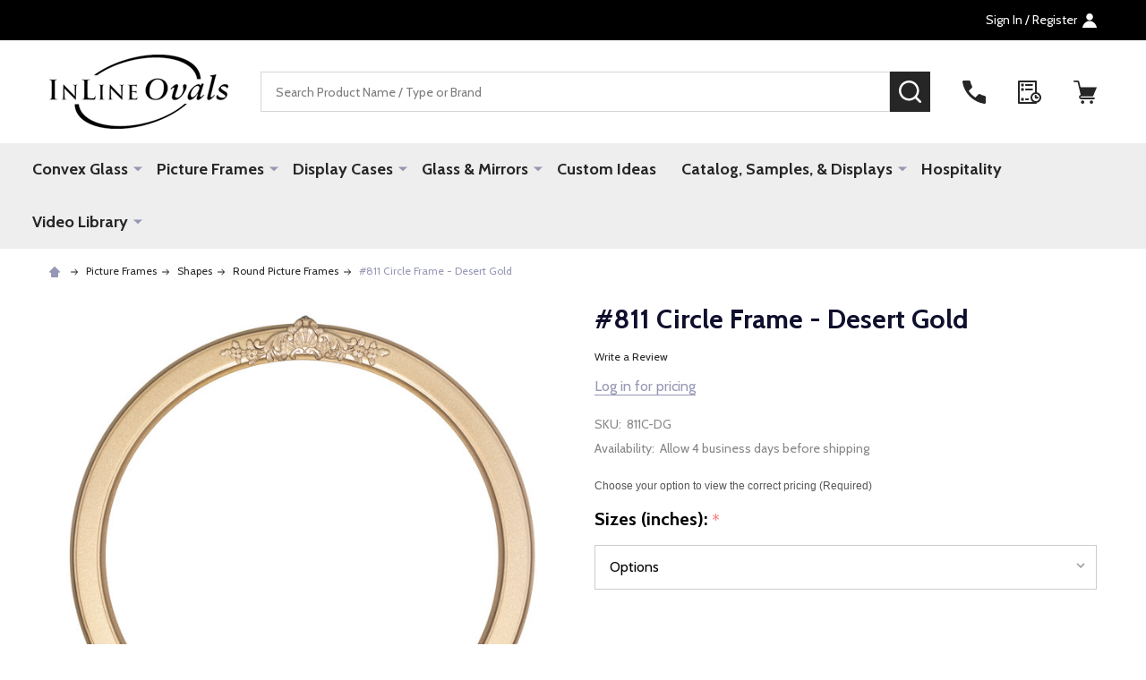

--- FILE ---
content_type: text/html; charset=UTF-8
request_url: https://www.inlineovals.com/Athena-Round-Frame-811-Desert-Gold/
body_size: 23871
content:
    <!DOCTYPE html>
<html class="no-js" lang="en">
        <head>
        <title>Circle Frame | Series 811 Desert Gold</title>
        <link rel="dns-prefetch preconnect" href="https://cdn11.bigcommerce.com/s-ag8fb3" crossorigin><link rel="dns-prefetch preconnect" href="https://fonts.googleapis.com/" crossorigin><link rel="dns-prefetch preconnect" href="https://fonts.gstatic.com/" crossorigin>
        <meta property="og:url" content="https://www.inlineovals.com/Athena-Round-Frame-811-Desert-Gold/" /><meta property="og:site_name" content="InLine Ovals" /><meta name="description" content="Circle Wood Picture Frame in Series#811 with Desert Gold Finish"><link rel='canonical' href='https://www.inlineovals.com/Athena-Round-Frame-811-Desert-Gold/' /><meta name='platform' content='bigcommerce.stencil' /><meta property="og:type" content="product" />
<meta property="og:title" content="#811 Circle Frame - Desert Gold" />
<meta property="og:description" content="Circle Wood Picture Frame in Series#811 with Desert Gold Finish" />
<meta property="og:image" content="https://cdn11.bigcommerce.com/s-ag8fb3/products/7854/images/44114/811C-DG__34965.1718899804.560.850.jpg?c=2" />
<meta property="pinterest:richpins" content="enabled" />
        
         

        <link href="https://cdn11.bigcommerce.com/s-ag8fb3/product_images/InlineEven.ico?t=1458687364" rel="shortcut icon">
        <meta name="viewport" content="width=device-width, initial-scale=1">

        <script>
            document.documentElement.className = document.documentElement.className.replace('no-js', 'js');
        </script>

        <script>
    function browserSupportsAllFeatures() {
        return window.Promise
            && window.fetch
            && window.URL
            && window.URLSearchParams
            && window.WeakMap
            // object-fit support
            && ('objectFit' in document.documentElement.style);
    }

    function loadScript(src) {
        var js = document.createElement('script');
        js.src = src;
        js.onerror = function () {
            console.error('Failed to load polyfill script ' + src);
        };
        document.head.appendChild(js);
    }

    if (!browserSupportsAllFeatures()) {
        loadScript('https://cdn11.bigcommerce.com/s-ag8fb3/stencil/921b63c0-8b58-013d-a6e5-7af038e7e308/e/f50c1610-cfda-013d-bee7-62eae40131c9/dist/theme-bundle.polyfills.js');
    }
</script>
<!-- preload polyfill -->
<script>!function(n){"use strict";n.loadCSS||(n.loadCSS=function(){});var o=loadCSS.relpreload={};if(o.support=function(){var e;try{e=n.document.createElement("link").relList.supports("preload")}catch(t){e=!1}return function(){return e}}(),o.bindMediaToggle=function(t){var e=t.media||"all";function a(){t.addEventListener?t.removeEventListener("load",a):t.attachEvent&&t.detachEvent("onload",a),t.setAttribute("onload",null),t.media=e}t.addEventListener?t.addEventListener("load",a):t.attachEvent&&t.attachEvent("onload",a),setTimeout(function(){t.rel="stylesheet",t.media="only x"}),setTimeout(a,3e3)},o.poly=function(){if(!o.support())for(var t=n.document.getElementsByTagName("link"),e=0;e<t.length;e++){var a=t[e];"preload"!==a.rel||"style"!==a.getAttribute("as")||a.getAttribute("data-loadcss")||(a.setAttribute("data-loadcss",!0),o.bindMediaToggle(a))}},!o.support()){o.poly();var t=n.setInterval(o.poly,500);n.addEventListener?n.addEventListener("load",function(){o.poly(),n.clearInterval(t)}):n.attachEvent&&n.attachEvent("onload",function(){o.poly(),n.clearInterval(t)})}"undefined"!=typeof exports?exports.loadCSS=loadCSS:n.loadCSS=loadCSS}("undefined"!=typeof global?global:this);</script>
        <script>window.consentManagerTranslations = `{"locale":"en","locales":{"consent_manager.data_collection_warning":"en","consent_manager.accept_all_cookies":"en","consent_manager.gdpr_settings":"en","consent_manager.data_collection_preferences":"en","consent_manager.manage_data_collection_preferences":"en","consent_manager.use_data_by_cookies":"en","consent_manager.data_categories_table":"en","consent_manager.allow":"en","consent_manager.accept":"en","consent_manager.deny":"en","consent_manager.dismiss":"en","consent_manager.reject_all":"en","consent_manager.category":"en","consent_manager.purpose":"en","consent_manager.functional_category":"en","consent_manager.functional_purpose":"en","consent_manager.analytics_category":"en","consent_manager.analytics_purpose":"en","consent_manager.targeting_category":"en","consent_manager.advertising_category":"en","consent_manager.advertising_purpose":"en","consent_manager.essential_category":"en","consent_manager.esential_purpose":"en","consent_manager.yes":"en","consent_manager.no":"en","consent_manager.not_available":"en","consent_manager.cancel":"en","consent_manager.save":"en","consent_manager.back_to_preferences":"en","consent_manager.close_without_changes":"en","consent_manager.unsaved_changes":"en","consent_manager.by_using":"en","consent_manager.agree_on_data_collection":"en","consent_manager.change_preferences":"en","consent_manager.cancel_dialog_title":"en","consent_manager.privacy_policy":"en","consent_manager.allow_category_tracking":"en","consent_manager.disallow_category_tracking":"en"},"translations":{"consent_manager.data_collection_warning":"We use cookies (and other similar technologies) to collect data to improve your shopping experience.","consent_manager.accept_all_cookies":"Accept All Cookies","consent_manager.gdpr_settings":"Settings","consent_manager.data_collection_preferences":"Website Data Collection Preferences","consent_manager.manage_data_collection_preferences":"Manage Website Data Collection Preferences","consent_manager.use_data_by_cookies":" uses data collected by cookies and JavaScript libraries to improve your shopping experience.","consent_manager.data_categories_table":"The table below outlines how we use this data by category. To opt out of a category of data collection, select 'No' and save your preferences.","consent_manager.allow":"Allow","consent_manager.accept":"Accept","consent_manager.deny":"Deny","consent_manager.dismiss":"Dismiss","consent_manager.reject_all":"Reject all","consent_manager.category":"Category","consent_manager.purpose":"Purpose","consent_manager.functional_category":"Functional","consent_manager.functional_purpose":"Enables enhanced functionality, such as videos and live chat. If you do not allow these, then some or all of these functions may not work properly.","consent_manager.analytics_category":"Analytics","consent_manager.analytics_purpose":"Provide statistical information on site usage, e.g., web analytics so we can improve this website over time.","consent_manager.targeting_category":"Targeting","consent_manager.advertising_category":"Advertising","consent_manager.advertising_purpose":"Used to create profiles or personalize content to enhance your shopping experience.","consent_manager.essential_category":"Essential","consent_manager.esential_purpose":"Essential for the site and any requested services to work, but do not perform any additional or secondary function.","consent_manager.yes":"Yes","consent_manager.no":"No","consent_manager.not_available":"N/A","consent_manager.cancel":"Cancel","consent_manager.save":"Save","consent_manager.back_to_preferences":"Back to Preferences","consent_manager.close_without_changes":"You have unsaved changes to your data collection preferences. Are you sure you want to close without saving?","consent_manager.unsaved_changes":"You have unsaved changes","consent_manager.by_using":"By using our website, you're agreeing to our","consent_manager.agree_on_data_collection":"By using our website, you're agreeing to the collection of data as described in our ","consent_manager.change_preferences":"You can change your preferences at any time","consent_manager.cancel_dialog_title":"Are you sure you want to cancel?","consent_manager.privacy_policy":"Privacy Policy","consent_manager.allow_category_tracking":"Allow [CATEGORY_NAME] tracking","consent_manager.disallow_category_tracking":"Disallow [CATEGORY_NAME] tracking"}}`;</script>
        
        <script>
            window.lazySizesConfig = window.lazySizesConfig || {};
            window.lazySizesConfig.loadMode = 1;
        </script>
        <script async src="https://cdn11.bigcommerce.com/s-ag8fb3/stencil/921b63c0-8b58-013d-a6e5-7af038e7e308/e/f50c1610-cfda-013d-bee7-62eae40131c9/dist/theme-bundle.head_async.js"></script>

                <script>
                    (function() {
                        var fonts = ["Google_Cabin_400", "Google_Cabin_700"]
                            .reduce(function(_fonts, font) {
                                var m = font.match(/google_([^_]+)(_(.*))?$/i);
                                if (m) {
                                    _fonts.push([m[1], m[3]]);
                                }
                                return _fonts;
                            }, []);
                        var families = fonts.map(function(font) {
                            return 'family=' + font[0] + (font[1] ? ':wght@' + font[1] : '');
                        }).join('&');
                        function addLink(href, rel, crossorigin) {
                            var link = document.createElement('link');
                            link.href = href;
                            link.rel = rel;
                            if (crossorigin) {
                                link.crossOrigin = crossorigin;
                            }
                            document.head.appendChild(link);
                        }
                        addLink('https://fonts.googleapis.com', 'preconnect');
                        addLink('https://fonts.gstatic.com', 'preconnect', true);
                        addLink('https://fonts.googleapis.com/css2?' + families + '&display=swap', 'stylesheet');
                    })();
                </script>

            <link data-stencil-stylesheet href="https://cdn11.bigcommerce.com/s-ag8fb3/stencil/921b63c0-8b58-013d-a6e5-7af038e7e308/e/f50c1610-cfda-013d-bee7-62eae40131c9/css/theme-f03bcae0-ca28-013d-2b8c-3a80c31d5c55.css" rel="stylesheet">
            <!-- Start Tracking Code for analytics_googleanalytics -->

<script>
    (function(i,s,o,g,r,a,m){i['GoogleAnalyticsObject']=r;i[r]=i[r]||function(){
    (i[r].q=i[r].q||[]).push(arguments)},i[r].l=1*new Date();a=s.createElement(o),
    m=s.getElementsByTagName(o)[0];a.async=1;a.src=g;m.parentNode.insertBefore(a,m)
    })(window,document,'script','//www.google-analytics.com/analytics.js','ga');

    ga('create', 'UA-19092122-1', 'www.inlineovals.com');
    ga('send', 'pageview');
    ga('require', 'ecommerce', 'ecommerce.js');

    function trackEcommerce() {
    this._addTrans = addTrans;
    this._addItem = addItems;
    this._trackTrans = trackTrans;
    }
    function addTrans(orderID,store,total,tax,shipping,city,state,country) {
    ga('ecommerce:addTransaction', {
        'id': orderID,
        'affiliation': store,
        'revenue': total,
        'tax': tax,
        'shipping': shipping,
        'city': city,
        'state': state,
        'country': country
    });
    }
    function addItems(orderID,sku,product,variation,price,qty) {
    ga('ecommerce:addItem', {
        'id': orderID,
        'sku': sku,
        'name': product,
        'category': variation,
        'price': price,
        'quantity': qty
    });
    }
    function trackTrans() {
        ga('ecommerce:send');
    }
    var pageTracker = new trackEcommerce();
</script>

<!-- End Tracking Code for analytics_googleanalytics -->

<!-- Start Tracking Code for analytics_googleanalytics4 -->

<script data-cfasync="false" src="https://cdn11.bigcommerce.com/shared/js/google_analytics4_bodl_subscribers-358423becf5d870b8b603a81de597c10f6bc7699.js" integrity="sha256-gtOfJ3Avc1pEE/hx6SKj/96cca7JvfqllWA9FTQJyfI=" crossorigin="anonymous"></script>
<script data-cfasync="false">
  (function () {
    window.dataLayer = window.dataLayer || [];

    function gtag(){
        dataLayer.push(arguments);
    }

    function initGA4(event) {
         function setupGtag() {
            function configureGtag() {
                gtag('js', new Date());
                gtag('set', 'developer_id.dMjk3Nj', true);
                gtag('config', 'G-DP73HBNNDL');
            }

            var script = document.createElement('script');

            script.src = 'https://www.googletagmanager.com/gtag/js?id=G-DP73HBNNDL';
            script.async = true;
            script.onload = configureGtag;

            document.head.appendChild(script);
        }

        setupGtag();

        if (typeof subscribeOnBodlEvents === 'function') {
            subscribeOnBodlEvents('G-DP73HBNNDL', false);
        }

        window.removeEventListener(event.type, initGA4);
    }

    

    var eventName = document.readyState === 'complete' ? 'consentScriptsLoaded' : 'DOMContentLoaded';
    window.addEventListener(eventName, initGA4, false);
  })()
</script>

<!-- End Tracking Code for analytics_googleanalytics4 -->


<script type="text/javascript" src="https://checkout-sdk.bigcommerce.com/v1/loader.js" defer ></script>
<script src="https://www.google.com/recaptcha/api.js" async defer></script>
<script type="text/javascript">
var BCData = {"product_attributes":{"sku":"811C-DG","upc":null,"mpn":null,"gtin":null,"weight":null,"base":true,"image":null,"price":{"price_range":[],"retail_price_range":[]},"stock":null,"instock":true,"stock_message":null,"purchasable":false,"purchasing_message":"","call_for_price_message":null}};
</script>
<script>var link = document.createElement('link');link.rel = 'stylesheet';link.type = 'text/css';link.href = 'https://www.inlineovals.com/content/ymmapp/css/ymm-searchbox.css';document.getElementsByTagName('HEAD')[0].appendChild(link);</script><script src="https://www.inlineovals.com/content/ymmapp/js/jquery.min.js"></script><script src="https://www.inlineovals.com/content/ymmapp/js/ymm.js"></script>
 <script data-cfasync="false" src="https://microapps.bigcommerce.com/bodl-events/1.9.4/index.js" integrity="sha256-Y0tDj1qsyiKBRibKllwV0ZJ1aFlGYaHHGl/oUFoXJ7Y=" nonce="" crossorigin="anonymous"></script>
 <script data-cfasync="false" nonce="">

 (function() {
    function decodeBase64(base64) {
       const text = atob(base64);
       const length = text.length;
       const bytes = new Uint8Array(length);
       for (let i = 0; i < length; i++) {
          bytes[i] = text.charCodeAt(i);
       }
       const decoder = new TextDecoder();
       return decoder.decode(bytes);
    }
    window.bodl = JSON.parse(decodeBase64("[base64]"));
 })()

 </script>

<script nonce="">
(function () {
    var xmlHttp = new XMLHttpRequest();

    xmlHttp.open('POST', 'https://bes.gcp.data.bigcommerce.com/nobot');
    xmlHttp.setRequestHeader('Content-Type', 'application/json');
    xmlHttp.send('{"store_id":"558772","timezone_offset":"0.0","timestamp":"2026-01-21T20:20:22.92343400Z","visit_id":"05bc4357-1a45-49fb-8d6a-41b2c7f831b7","channel_id":1}');
})();
</script>

        


            
            
            
            
            
            
            
            
            
            
            
            

        <!-- snippet location htmlhead -->

         
    </head>
    <body class="csscolumns supermarket-layout--default 
        supermarket-style--
        
        supermarket-pageType--product 
        supermarket-page--pages-product 
        supermarket--hideContentNav
        
        
        
        
        
        " id="topOfPage">

        <!-- snippet location header -->

        <svg data-src="https://cdn11.bigcommerce.com/s-ag8fb3/stencil/921b63c0-8b58-013d-a6e5-7af038e7e308/e/f50c1610-cfda-013d-bee7-62eae40131c9/img/icon-sprite.svg" class="icons-svg-sprite"></svg>

        <header class="header" role="banner"  data-sticky-header>

    <div class="beautify__topHeader">
        <div class="container">
            <div class="_announce">
                <div data-content-region="header_top_announcement--global"><div data-layout-id="eaa3e3f3-9008-45fa-8201-abd28dd6f69b">       <div data-sub-layout-container="5cfdb6a1-ee88-4c69-b220-2b7f0eae5bbb" data-layout-name="Layout">
    <style data-container-styling="5cfdb6a1-ee88-4c69-b220-2b7f0eae5bbb">
        [data-sub-layout-container="5cfdb6a1-ee88-4c69-b220-2b7f0eae5bbb"] {
            box-sizing: border-box;
            display: flex;
            flex-wrap: wrap;
            z-index: 0;
            position: relative;
            padding-top: 0px;
            padding-right: 0px;
            padding-bottom: 0px;
            padding-left: 0px;
            margin-top: 0px;
            margin-right: 0px;
            margin-bottom: 0px;
            margin-left: 0px;
            border-width: px;
            border-style: ;
            border-color: ;
        }

        [data-sub-layout-container="5cfdb6a1-ee88-4c69-b220-2b7f0eae5bbb"]:after {
            display: block;
            position: absolute;
            top: 0;
            left: 0;
            bottom: 0;
            right: 0;
            background-size: cover;
            z-index: ;
        }
    </style>

    <div data-sub-layout="387ba817-a285-4af7-a144-886b0778a90b">
        <style data-column-styling="387ba817-a285-4af7-a144-886b0778a90b">
            [data-sub-layout="387ba817-a285-4af7-a144-886b0778a90b"] {
                display: flex;
                flex-direction: column;
                box-sizing: border-box;
                flex-basis: 100%;
                max-width: 100%;
                z-index: 0;
                position: relative;
                padding-top: 0px;
                padding-right: 10.5px;
                padding-bottom: 0px;
                padding-left: 10.5px;
                margin-top: 0px;
                margin-right: 0px;
                margin-bottom: 0px;
                margin-left: 0px;
                border-width: px;
                border-style: ;
                border-color: ;
                justify-content: center;
            }
            [data-sub-layout="387ba817-a285-4af7-a144-886b0778a90b"]:after {
                display: block;
                position: absolute;
                top: 0;
                left: 0;
                bottom: 0;
                right: 0;
                background-size: cover;
                z-index: ;
            }
            @media only screen and (max-width: 700px) {
                [data-sub-layout="387ba817-a285-4af7-a144-886b0778a90b"] {
                    flex-basis: 100%;
                    max-width: 100%;
                }
            }
        </style>
    </div>
</div>

</div></div>
            </div>
            <div class="_user">

                <div class="_account">
                        <a href="/login.php">
                            <span class="_label">
                                Sign In
                                    / Register
                            </span>
                            <svg class="icon"><use xlink:href="#icon-account" /></svg>
                        </a>
                </div>

            </div>
        </div>
    </div>
    <div class="beautify__mainHeader _hasImg _left">
        <div class="container">
            <a href="#" class="mobileMenu-toggle" data-mobile-menu-toggle="menu">
                <span class="mobileMenu-toggleIcon"><span class="_icon"></span></span>
                <span class="_label sr-only">Menu</span>
            </a>
            
                <div class="header-logo _isImg">
                    <a href="https://www.inlineovals.com/" data-instantload='{"page":"home"}'>
            <img class="header-logo-image-unknown-size" src="https://cdn11.bigcommerce.com/s-ag8fb3/images/stencil/original/blacklogo_for_bc_inline_site_transparent_png_extra_extra_200x80_smaller_1399999335__90076.original.png" alt="InLine Ovals" title="InLine Ovals">
</a>
                </div>

            <div class="_searchBar">
                <div class="beautify__quickSearch is-open" data-prevent-quick-search-close>
    <!-- snippet location forms_search -->
    <form class="form" action="/search.php">
        <fieldset class="form-fieldset">
            <div class="form-field">
                <label class="is-srOnly" for="search_query">Search</label>
                <div class="form-prefixPostfix">
                    <input class="form-input" data-search-quick name="search_query" id="search_query" data-error-message="Search field cannot be empty." placeholder="Search Product Name / Type or Brand" autocomplete="off">
                    <button type="button" class="button _close" data-quick-search-close><svg class="icon"><use xlink:href="#icon-close"></use></svg><span class="sr-only">Close</span></button>
                    <button type="submit" class="button _submit"><svg class="icon"><use xlink:href="#icon-bs-search"></use></svg><span class="sr-only">Search</span></button>
                </div>
            </div>
        </fieldset>
    </form>
</div>
            </div>

            <ul class="navUser-section">
                <li class="navUser-item navUser-item--region">
                    <div data-content-region="header_navuser--global"></div>
                </li>
                <li class="navUser-item navUser-item--phone">
                    <a class="navUser-action" href="tel:800-456-1232" title="Call Us: 800-456-1232">
                        <svg class="icon"><use xlink:href="#icon-phone" /></svg>
                        <span class="_label">Call Us<span class="_phoneNumber">800-456-1232</span></span>
                    </a>
                </li>
            
            
                <li class="navUser-item navUser-item--compare">
                    <a class="navUser-action navUser-action--compare" href="/compare" title="Compare" data-compare-nav>
                        <svg class="icon"><use xlink:href="#icon-compare" /></svg>
                        <span class="_label">Compare <span class="countPill countPill--positive countPill--alt"></span></span>
                        
                    </a>
                </li>
                

                <li class="navUser-item navUser-item--recentlyViewed">
                    <a class="navUser-action navUser-action--recentlyViewed" href="#recently-viewed" data-dropdown="recently-viewed-dropdown" data-options="align:right" title="Recently Viewed" style="display:none">
                        <svg class="icon"><use xlink:href="#icon-recent-list" /></svg>
                        <span class="_label">Recently Viewed</span>
                    </a>
                    <div class="dropdown-menu" id="recently-viewed-dropdown" data-dropdown-content aria-hidden="true"></div>
                </li>
            
                <li class="navUser-item navUser-item--cart">
                    <a
                        class="navUser-action navUser-action--cart"
                        data-cart-preview
                        data-toggle="cart-preview-dropdown"
                        href="/cart.php"
                        title="Cart">
                        <svg class="icon"><use xlink:href="#icon-cart" /></svg>
                        <span class="_label">Cart</span> <span class="countPill cart-quantity"></span>
                    </a>
                    <div class="previewCart-overlay"></div>
                    <div class="dropdown-menu" id="cart-preview-dropdown" aria-hidden="true"></div>
                </li>
            </ul>
        </div>
    </div>

    <div class="navPages-container" id="menu" data-menu>
        <div class="container" id="bf-fix-menu-mobile">
            <nav class="navPages">
    <ul class="navPages-list">
                <li class="navPages-item navPages-item--id-2413">
                    <a class="navPages-action-toggle" href="#"
    data-collapsible="navPages-2413">
    <span class="_more">More <svg class="icon"><use xlink:href="#icon-add"></use></svg></span>
    <span class="_less"><svg class="icon"><use xlink:href="#icon-arrow-left"></use></svg> Back</span>
</a>
<a class="navPages-action has-subMenu " href="https://www.inlineovals.com/convex-glass/"
    href="https://www.inlineovals.com/convex-glass/"
    data-instantload
    
>Convex Glass</a>
<a class="navPages-action-toggle-desktop" href="#" data-collapsible="navPages-2413" title="More"><svg class="icon"><use xlink:href="#icon-caret-down"></use></svg></a>
<div class="navPage-subMenu
    " id="navPages-2413">
    <ul class="navPage-subMenu-list">
            <!-- 0 -->
            <li class="navPage-subMenu-item">
                    <a class="navPages-action-toggle" href="#"
                        data-collapsible="navPages-2430">
                        <span class="_more">More <svg class="icon"><use xlink:href="#icon-add"></use></svg></span>
                        <span class="_less">Close <svg class="icon"><use xlink:href="#icon-minus"></use></svg></span>
                    </a>
                    <a
                        class="navPage-subMenu-action has-subMenu"
                        href="https://www.inlineovals.com/all-convex-glass"
                        data-instantload
                        
                    >All Convex Glass</a>
                    <a class="navPages-action-toggle-desktop" href="#" data-collapsible="navPages-2430" title="More"><svg class="icon"><use xlink:href="#icon-caret-down"></use></svg></a>
                    <ul class="navPage-childList" id="navPages-2430">
                            <!-- 1 -->
                            <li class="navPage-childList-item">
                                    <a class="navPage-childList-action" data-instantload href="https://www.inlineovals.com/oval-convex-glass-1/" >Oval Convex Glass</a>
                            </li>
                            <!-- 2 -->
                            <li class="navPage-childList-item">
                                    <a class="navPage-childList-action" data-instantload href="https://www.inlineovals.com/round-convex-glass-1/" >Round Convex Glass</a>
                            </li>
                            <!-- 3 -->
                            <li class="navPage-childList-item">
                                    <a class="navPage-childList-action" data-instantload href="https://www.inlineovals.com/hexagon-convex-glass/" >Hexagon Convex Glass</a>
                            </li>
                            <!-- 4 -->
                            <li class="navPage-childList-item">
                                    <a class="navPage-childList-action" data-instantload href="https://www.inlineovals.com/cathedral-convex-glass" >Cathedral Convex Glass</a>
                            </li>
                            <!-- 5 -->
                            <li class="navPage-childList-item">
                                    <a class="navPage-childList-action" data-instantload href="https://www.inlineovals.com/oblong-convex-glass/" >Oblong Convex Glass</a>
                            </li>
                            <!-- 6 -->
                            <li class="navPage-childList-item">
                                    <a class="navPage-childList-action" data-instantload href="https://www.inlineovals.com/octagon-convex-glass-1/" >Octagon Convex Glass</a>
                            </li>
                            <!-- 7 -->
                            <li class="navPage-childList-item">
                                    <a class="navPage-childList-action" data-instantload href="https://www.inlineovals.com/rectangle-convex-glass-1/" >Rectangle Convex Glass</a>
                            </li>
                    </ul>
            </li>
    </ul>
</div>
                </li>
                <li class="navPages-item navPages-item--id-871">
                    <a class="navPages-action-toggle" href="#"
    data-collapsible="navPages-871">
    <span class="_more">More <svg class="icon"><use xlink:href="#icon-add"></use></svg></span>
    <span class="_less"><svg class="icon"><use xlink:href="#icon-arrow-left"></use></svg> Back</span>
</a>
<a class="navPages-action has-subMenu " href="https://www.inlineovals.com/picture-frames/"
    href="https://www.inlineovals.com/picture-frames/"
    data-instantload
    
>Picture Frames</a>
<a class="navPages-action-toggle-desktop" href="#" data-collapsible="navPages-871" title="More"><svg class="icon"><use xlink:href="#icon-caret-down"></use></svg></a>
<div class="navPage-subMenu
    " id="navPages-871">
    <ul class="navPage-subMenu-list">
            <!-- 8 -->
            <li class="navPage-subMenu-item">
                    <a class="navPages-action-toggle" href="#"
                        data-collapsible="navPages-2422">
                        <span class="_more">More <svg class="icon"><use xlink:href="#icon-add"></use></svg></span>
                        <span class="_less">Close <svg class="icon"><use xlink:href="#icon-minus"></use></svg></span>
                    </a>
                    <a
                        class="navPage-subMenu-action has-subMenu"
                        href="https://www.inlineovals.com/Shapes"
                        data-instantload
                        
                    >Shapes</a>
                    <a class="navPages-action-toggle-desktop" href="#" data-collapsible="navPages-2422" title="More"><svg class="icon"><use xlink:href="#icon-caret-down"></use></svg></a>
                    <ul class="navPage-childList" id="navPages-2422">
                            <!-- 9 -->
                            <li class="navPage-childList-item">
                                    <a class="navPage-childList-action" data-instantload href="https://www.inlineovals.com/oval-picture-frames-1/" >Oval Picture Frames</a>
                            </li>
                            <!-- 10 -->
                            <li class="navPage-childList-item">
                                    <a class="navPage-childList-action" data-instantload href="https://www.inlineovals.com/round-picture-frames-1/" >Round Picture Frames</a>
                            </li>
                            <!-- 11 -->
                            <li class="navPage-childList-item">
                                    <a class="navPage-childList-action" data-instantload href="https://www.inlineovals.com/rectangle-picture-frames-1/" >Rectangle Picture Frames</a>
                            </li>
                            <!-- 12 -->
                            <li class="navPage-childList-item">
                                    <a class="navPage-childList-action" data-instantload href="https://www.inlineovals.com/octagon-pictures-frames-1/" >Octagon Pictures Frames</a>
                            </li>
                            <!-- 13 -->
                            <li class="navPage-childList-item">
                                    <a class="navPage-childList-action" data-instantload href="https://www.inlineovals.com/cathedral-pictures-frames/" >Cathedral Pictures Frames</a>
                            </li>
                            <!-- 14 -->
                            <li class="navPage-childList-item">
                                    <a class="navPage-childList-action" data-instantload href="https://www.inlineovals.com/oblong-picture-frames-1/" >Oblong Picture Frames</a>
                            </li>
                            <!-- 15 -->
                            <li class="navPage-childList-item">
                                    <a class="navPage-childList-action" data-instantload href="https://www.inlineovals.com/hexagon-picture-frames-1/" >Hexagon Picture Frames</a>
                            </li>
                            <!-- 16 -->
                            <li class="navPage-childList-item">
                                    <a class="navPage-childList-action" data-instantload href="https://www.inlineovals.com/heart-picture-frames-1/" >Heart Picture Frames</a>
                            </li>
                            <!-- 17 -->
                            <li class="navPage-childList-item">
                                    <a class="navPage-childList-action" data-instantload href="https://www.inlineovals.com/cove-rectangles-1/" >Cove Rectangles</a>
                            </li>
                    </ul>
            </li>
            <!-- 18 -->
            <li class="navPage-subMenu-item">
                    <a class="navPages-action-toggle" href="#"
                        data-collapsible="navPages-2474">
                        <span class="_more">More <svg class="icon"><use xlink:href="#icon-add"></use></svg></span>
                        <span class="_less">Close <svg class="icon"><use xlink:href="#icon-minus"></use></svg></span>
                    </a>
                    <a
                        class="navPage-subMenu-action has-subMenu"
                        href="https://www.inlineovals.com/color/"
                        data-instantload
                        
                    >Color</a>
                    <a class="navPages-action-toggle-desktop" href="#" data-collapsible="navPages-2474" title="More"><svg class="icon"><use xlink:href="#icon-caret-down"></use></svg></a>
                    <ul class="navPage-childList" id="navPages-2474">
                            <!-- 19 -->
                            <li class="navPage-childList-item">
                                    <a class="navPage-childList-action" data-instantload href="https://www.inlineovals.com/black-picture-frames/" >Black Picture Frames</a>
                            </li>
                            <!-- 20 -->
                            <li class="navPage-childList-item">
                                    <a class="navPage-childList-action" data-instantload href="https://www.inlineovals.com/white-picture-frames-1/" >White Picture Frames</a>
                            </li>
                            <!-- 21 -->
                            <li class="navPage-childList-item">
                                    <a class="navPage-childList-action" data-instantload href="https://www.inlineovals.com/bronze-picture-frames/" >Bronze Picture Frames</a>
                            </li>
                            <!-- 22 -->
                            <li class="navPage-childList-item">
                                    <a class="navPage-childList-action" data-instantload href="https://www.inlineovals.com/brown-picture-frames/" >Brown Picture Frames</a>
                            </li>
                            <!-- 23 -->
                            <li class="navPage-childList-item">
                                    <a class="navPage-childList-action" data-instantload href="https://www.inlineovals.com/gold-picture-frames/" >Gold Picture Frames</a>
                            </li>
                            <!-- 24 -->
                            <li class="navPage-childList-item">
                                    <a class="navPage-childList-action" data-instantload href="https://www.inlineovals.com/silver-picture-frames-1/" >Silver Picture Frames</a>
                            </li>
                            <!-- 25 -->
                            <li class="navPage-childList-item">
                                    <a class="navPage-childList-action" data-instantload href="https://www.inlineovals.com/cherry-picture-frames-1/" >Cherry Picture Frames</a>
                            </li>
                            <!-- 26 -->
                            <li class="navPage-childList-item">
                                    <a class="navPage-childList-action" data-instantload href="https://www.inlineovals.com/red-green-blue-picture-frames/" >Red, Green &amp; Blue Picture Frames</a>
                            </li>
                    </ul>
            </li>
            <!-- 27 -->
            <li class="navPage-subMenu-item">
                    <a class="navPages-action-toggle" href="#"
                        data-collapsible="navPages-2462">
                        <span class="_more">More <svg class="icon"><use xlink:href="#icon-add"></use></svg></span>
                        <span class="_less">Close <svg class="icon"><use xlink:href="#icon-minus"></use></svg></span>
                    </a>
                    <a
                        class="navPage-subMenu-action has-subMenu"
                        href="https://www.inlineovals.com/size/"
                        data-instantload
                        
                    >Longest Length Measurement</a>
                    <a class="navPages-action-toggle-desktop" href="#" data-collapsible="navPages-2462" title="More"><svg class="icon"><use xlink:href="#icon-caret-down"></use></svg></a>
                    <ul class="navPage-childList" id="navPages-2462">
                            <!-- 28 -->
                            <li class="navPage-childList-item">
                                    <a class="navPage-childList-action" data-instantload href="https://www.inlineovals.com/4-to-6/" >4&quot; to 6&quot;</a>
                            </li>
                            <!-- 29 -->
                            <li class="navPage-childList-item">
                                    <a class="navPage-childList-action" data-instantload href="https://www.inlineovals.com/7-to-9/" >7&quot; to 9&quot;</a>
                            </li>
                            <!-- 30 -->
                            <li class="navPage-childList-item">
                                    <a class="navPage-childList-action" data-instantload href="https://www.inlineovals.com/10-to-12/" >10&quot; to 12&quot;</a>
                            </li>
                            <!-- 31 -->
                            <li class="navPage-childList-item">
                                    <a class="navPage-childList-action" data-instantload href="https://www.inlineovals.com/13-to-14/" >13&quot; to 14&quot;</a>
                            </li>
                            <!-- 32 -->
                            <li class="navPage-childList-item">
                                    <a class="navPage-childList-action" data-instantload href="https://www.inlineovals.com/15-to-16/" >15&quot; to 16&quot;</a>
                            </li>
                            <!-- 33 -->
                            <li class="navPage-childList-item">
                                    <a class="navPage-childList-action" data-instantload href="https://www.inlineovals.com/17-to-19/" >17&quot; to 19&quot;</a>
                            </li>
                            <!-- 34 -->
                            <li class="navPage-childList-item">
                                    <a class="navPage-childList-action" data-instantload href="https://www.inlineovals.com/20-to-21/" >20&quot; to 21&quot;</a>
                            </li>
                            <!-- 35 -->
                            <li class="navPage-childList-item">
                                    <a class="navPage-childList-action" data-instantload href="https://www.inlineovals.com/22-to-24/" >22&quot; to 24&quot;</a>
                            </li>
                            <!-- 36 -->
                            <li class="navPage-childList-item">
                                    <a class="navPage-childList-action" data-instantload href="https://www.inlineovals.com/25-to-29/" >25&quot; to 29&quot;</a>
                            </li>
                            <!-- 37 -->
                            <li class="navPage-childList-item">
                                    <a class="navPage-childList-action" data-instantload href="https://www.inlineovals.com/30-to-35/" >30&quot; to 35&quot;</a>
                            </li>
                            <!-- 38 -->
                            <li class="navPage-childList-item">
                                    <a class="navPage-childList-action" data-instantload href="https://www.inlineovals.com/36-to-40/" >36&quot; to 40&quot;</a>
                            </li>
                    </ul>
            </li>
            <!-- 39 -->
            <li class="navPage-subMenu-item">
                    <a class="navPages-action-toggle" href="#"
                        data-collapsible="navPages-2585">
                        <span class="_more">More <svg class="icon"><use xlink:href="#icon-add"></use></svg></span>
                        <span class="_less">Close <svg class="icon"><use xlink:href="#icon-minus"></use></svg></span>
                    </a>
                    <a
                        class="navPage-subMenu-action has-subMenu"
                        href="https://www.inlineovals.com/floater-frames/"
                        data-instantload
                        
                    >Floater Frames</a>
                    <a class="navPages-action-toggle-desktop" href="#" data-collapsible="navPages-2585" title="More"><svg class="icon"><use xlink:href="#icon-caret-down"></use></svg></a>
                    <ul class="navPage-childList" id="navPages-2585">
                            <!-- 40 -->
                            <li class="navPage-childList-item">
                                    <a class="navPage-childList-action" data-instantload href="https://www.inlineovals.com/794-series-1-4/" >#794 Series 1/4&quot;</a>
                            </li>
                            <!-- 41 -->
                            <li class="navPage-childList-item">
                                    <a class="navPage-childList-action" data-instantload href="https://www.inlineovals.com/795-series-1-2-1/" >#795 Series 1/2&quot;</a>
                            </li>
                    </ul>
            </li>
    </ul>
</div>
                </li>
                <li class="navPages-item navPages-item--id-833">
                    <a class="navPages-action-toggle" href="#"
    data-collapsible="navPages-833">
    <span class="_more">More <svg class="icon"><use xlink:href="#icon-add"></use></svg></span>
    <span class="_less"><svg class="icon"><use xlink:href="#icon-arrow-left"></use></svg> Back</span>
</a>
<a class="navPages-action has-subMenu " href="https://www.inlineovals.com/display-cases/"
    href="https://www.inlineovals.com/display-cases/"
    data-instantload
    
>Display Cases</a>
<a class="navPages-action-toggle-desktop" href="#" data-collapsible="navPages-833" title="More"><svg class="icon"><use xlink:href="#icon-caret-down"></use></svg></a>
<div class="navPage-subMenu
    " id="navPages-833">
    <ul class="navPage-subMenu-list">
            <!-- 42 -->
            <li class="navPage-subMenu-item">
                    <a class="navPages-action-toggle" href="#"
                        data-collapsible="navPages-2429">
                        <span class="_more">More <svg class="icon"><use xlink:href="#icon-add"></use></svg></span>
                        <span class="_less">Close <svg class="icon"><use xlink:href="#icon-minus"></use></svg></span>
                    </a>
                    <a
                        class="navPage-subMenu-action has-subMenu"
                        href="https://www.inlineovals.com/all-display-cases/"
                        data-instantload
                        
                    >All Display Cases</a>
                    <a class="navPages-action-toggle-desktop" href="#" data-collapsible="navPages-2429" title="More"><svg class="icon"><use xlink:href="#icon-caret-down"></use></svg></a>
                    <ul class="navPage-childList" id="navPages-2429">
                            <!-- 43 -->
                            <li class="navPage-childList-item">
                                    <a class="navPage-childList-action" data-instantload href="https://www.inlineovals.com/flag-cases/" >Flag Cases</a>
                            </li>
                            <!-- 44 -->
                            <li class="navPage-childList-item">
                                    <a class="navPage-childList-action" data-instantload href="https://www.inlineovals.com/shaped-shadow-boxes/" >Shaped Shadow Boxes </a>
                            </li>
                            <!-- 45 -->
                            <li class="navPage-childList-item">
                                    <a class="navPage-childList-action" data-instantload href="https://www.inlineovals.com/collector-plate-frames/" >Collector Plate Frames</a>
                            </li>
                            <!-- 46 -->
                            <li class="navPage-childList-item">
                                    <a class="navPage-childList-action" data-instantload href="https://www.inlineovals.com/glass-domes-and-bases/" >Glass Domes and Bases</a>
                            </li>
                            <!-- 47 -->
                            <li class="navPage-childList-item">
                                    <a class="navPage-childList-action" data-instantload href="https://www.inlineovals.com/fan-cases/" >Fan Cases</a>
                            </li>
                    </ul>
            </li>
    </ul>
</div>
                </li>
                <li class="navPages-item navPages-item--id-2414">
                    <a class="navPages-action-toggle" href="#"
    data-collapsible="navPages-2414">
    <span class="_more">More <svg class="icon"><use xlink:href="#icon-add"></use></svg></span>
    <span class="_less"><svg class="icon"><use xlink:href="#icon-arrow-left"></use></svg> Back</span>
</a>
<a class="navPages-action has-subMenu " href="https://www.inlineovals.com/glass-acrylic-mirrors/"
    href="https://www.inlineovals.com/glass-acrylic-mirrors/"
    data-instantload
    
>Glass &amp; Mirrors</a>
<a class="navPages-action-toggle-desktop" href="#" data-collapsible="navPages-2414" title="More"><svg class="icon"><use xlink:href="#icon-caret-down"></use></svg></a>
<div class="navPage-subMenu
    " id="navPages-2414">
    <ul class="navPage-subMenu-list">
            <!-- 48 -->
            <li class="navPage-subMenu-item">
                    <a class="navPages-action-toggle" href="#"
                        data-collapsible="navPages-2439">
                        <span class="_more">More <svg class="icon"><use xlink:href="#icon-add"></use></svg></span>
                        <span class="_less">Close <svg class="icon"><use xlink:href="#icon-minus"></use></svg></span>
                    </a>
                    <a
                        class="navPage-subMenu-action has-subMenu"
                        href="https://www.inlineovals.com/new-category-5/"
                        data-instantload
                        
                    >All Glass  &amp; Mirrors</a>
                    <a class="navPages-action-toggle-desktop" href="#" data-collapsible="navPages-2439" title="More"><svg class="icon"><use xlink:href="#icon-caret-down"></use></svg></a>
                    <ul class="navPage-childList" id="navPages-2439">
                            <!-- 49 -->
                            <li class="navPage-childList-item">
                                    <a class="navPage-childList-action" data-instantload href="https://www.inlineovals.com/new-category-4/" >Flat Glass</a>
                            </li>
                            <!-- 50 -->
                            <li class="navPage-childList-item">
                                    <a class="navPage-childList-action" data-instantload href="https://www.inlineovals.com/mirrors/" >Mirrors</a>
                            </li>
                            <!-- 51 -->
                            <li class="navPage-childList-item">
                                    <a class="navPage-childList-action" data-instantload href="https://www.inlineovals.com/flat-acrylic/" >Flat Acrylic</a>
                            </li>
                            <!-- 52 -->
                            <li class="navPage-childList-item">
                                    <a class="navPage-childList-action" data-instantload href="https://www.inlineovals.com/acrylic-domes/" >Acrylic Domes</a>
                            </li>
                            <!-- 53 -->
                            <li class="navPage-childList-item">
                                    <a class="navPage-childList-action" data-instantload href="https://www.inlineovals.com/framebacks/" >Framebacks</a>
                            </li>
                            <!-- 54 -->
                            <li class="navPage-childList-item">
                                    <a class="navPage-childList-action" data-instantload href="https://www.inlineovals.com/easel-backs-1/" >Easel Backs</a>
                            </li>
                    </ul>
            </li>
    </ul>
</div>
                </li>
                <li class="navPages-item navPages-item--id-885">
                    <a class="navPages-action" href="https://www.inlineovals.com/custom-ideas/" data-instantload >Custom Ideas</a>
                </li>
                <li class="navPages-item navPages-item--id-865">
                    <a class="navPages-action-toggle" href="#"
    data-collapsible="navPages-865">
    <span class="_more">More <svg class="icon"><use xlink:href="#icon-add"></use></svg></span>
    <span class="_less"><svg class="icon"><use xlink:href="#icon-arrow-left"></use></svg> Back</span>
</a>
<a class="navPages-action has-subMenu " href="https://www.inlineovals.com/catalog-samples-displays/"
    href="https://www.inlineovals.com/catalog-samples-displays/"
    data-instantload
    
>Catalog, Samples, &amp; Displays </a>
<a class="navPages-action-toggle-desktop" href="#" data-collapsible="navPages-865" title="More"><svg class="icon"><use xlink:href="#icon-caret-down"></use></svg></a>
<div class="navPage-subMenu
    " id="navPages-865">
    <ul class="navPage-subMenu-list">
            <!-- 55 -->
            <li class="navPage-subMenu-item">
                    <a class="navPages-action-toggle" href="#"
                        data-collapsible="navPages-2447">
                        <span class="_more">More <svg class="icon"><use xlink:href="#icon-add"></use></svg></span>
                        <span class="_less">Close <svg class="icon"><use xlink:href="#icon-minus"></use></svg></span>
                    </a>
                    <a
                        class="navPage-subMenu-action has-subMenu"
                        href="https://www.inlineovals.com/all-catalogs-samples-displays/"
                        data-instantload
                        
                    >All Catalogs, Samples &amp; Displays</a>
                    <a class="navPages-action-toggle-desktop" href="#" data-collapsible="navPages-2447" title="More"><svg class="icon"><use xlink:href="#icon-caret-down"></use></svg></a>
                    <ul class="navPage-childList" id="navPages-2447">
                            <!-- 56 -->
                            <li class="navPage-childList-item">
                                    <a class="navPage-childList-action" data-instantload href="https://www.inlineovals.com/catalog-pricing/" >Catalog &amp; Pricing</a>
                            </li>
                            <!-- 57 -->
                            <li class="navPage-childList-item">
                                    <a class="navPage-childList-action" data-instantload href="https://www.inlineovals.com/models/" >Models</a>
                            </li>
                            <!-- 58 -->
                            <li class="navPage-childList-item">
                                    <a class="navPage-childList-action" data-instantload href="https://www.inlineovals.com/sample-sets/" >Sample Sets</a>
                            </li>
                    </ul>
            </li>
    </ul>
</div>
                </li>
                <li class="navPages-item navPages-item--id-880">
                    <a class="navPages-action" href="https://www.inlineovals.com/hospitality/" data-instantload >Hospitality</a>
                </li>
                <li class="navPages-item navPages-item--id-2416">
                    <a class="navPages-action-toggle" href="#"
    data-collapsible="navPages-2416">
    <span class="_more">More <svg class="icon"><use xlink:href="#icon-add"></use></svg></span>
    <span class="_less"><svg class="icon"><use xlink:href="#icon-arrow-left"></use></svg> Back</span>
</a>
<a class="navPages-action has-subMenu " href="https://www.inlineovals.com/video-library/"
    href="https://www.inlineovals.com/video-library/"
    data-instantload
    
>Video Library</a>
<a class="navPages-action-toggle-desktop" href="#" data-collapsible="navPages-2416" title="More"><svg class="icon"><use xlink:href="#icon-caret-down"></use></svg></a>
<div class="navPage-subMenu
    " id="navPages-2416">
    <ul class="navPage-subMenu-list">
            <!-- 59 -->
            <li class="navPage-subMenu-item">
                    <a class="navPages-action-toggle" href="#"
                        data-collapsible="navPages-2448">
                        <span class="_more">More <svg class="icon"><use xlink:href="#icon-add"></use></svg></span>
                        <span class="_less">Close <svg class="icon"><use xlink:href="#icon-minus"></use></svg></span>
                    </a>
                    <a
                        class="navPage-subMenu-action has-subMenu"
                        href="https://www.inlineovals.com/all-videos/"
                        data-instantload
                        
                    >All Videos</a>
                    <a class="navPages-action-toggle-desktop" href="#" data-collapsible="navPages-2448" title="More"><svg class="icon"><use xlink:href="#icon-caret-down"></use></svg></a>
                    <ul class="navPage-childList" id="navPages-2448">
                            <!-- 60 -->
                            <li class="navPage-childList-item">
                                    <a class="navPage-childList-action" data-instantload href="https://www.inlineovals.com/convex-glass-videos/" >Convex Glass Videos</a>
                            </li>
                            <!-- 61 -->
                            <li class="navPage-childList-item">
                                    <a class="navPage-childList-action" data-instantload href="https://www.inlineovals.com/samples-displays-videos/" >Samples &amp; Displays Videos</a>
                            </li>
                            <!-- 62 -->
                            <li class="navPage-childList-item">
                                    <a class="navPage-childList-action" data-instantload href="https://www.inlineovals.com/how-to-do-customs-videos/" >How to Custom Videos</a>
                            </li>
                            <!-- 63 -->
                            <li class="navPage-childList-item">
                                    <a class="navPage-childList-action" data-instantload href="https://www.inlineovals.com/shadowboxes-display-cases/" >Shadowboxes &amp; Display Cases Videos</a>
                            </li>
                            <!-- 64 -->
                            <li class="navPage-childList-item">
                                    <a class="navPage-childList-action" data-instantload href="https://www.inlineovals.com/shaped-frame-videos/" >Shaped Frame Videos</a>
                            </li>
                            <!-- 65 -->
                            <li class="navPage-childList-item">
                                    <a class="navPage-childList-action" data-instantload href="https://www.inlineovals.com/other-product-videos/" >Other Product Videos</a>
                            </li>
                    </ul>
            </li>
    </ul>
</div>
                </li>
        
    
    </ul>

    <ul class="navPages-list navPages-list--user">
            <li class="navPages-item">
                <a class="navPages-action" href="/login.php">Sign In</a>
            </li>
                <li class="navPages-item">
                    <a class="navPages-action" href="/login.php?action=create_account">Register</a>
                </li>
    </ul>


    <ul class="navPages-list navPages-list--user">
        <li class="navPages-item navPages-item--cart">
            <a
                class="navPages-action navPages-action--cart"
                data-cart-preview
                data-dropdown="cart-preview-dropdown"
                data-options="align:right"
                href="/cart.php"
                title="Cart">
                <svg class="icon"><use xlink:href="#icon-ih-bag-menu" /></svg>
                <span class="navPages-item-cartLabel">Cart</span> <span class="countPill cart-quantity"></span>
            </a>
            <div class="dropdown-menu" id="cart-preview-dropdown" data-dropdown-content aria-hidden="true"></div>
        </li>

            <li class="navPages-item">
                <a class="navPages-action" href="tel:800-456-1232">Call Us: 800-456-1232</a>
            </li>
    </ul>
</nav>

            <div class="beautify__belowMobileMenu">
                <div data-content-region="footer_below_mobile_menu--global"></div>
            </div>
        </div>
    </div>

    <div data-content-region="header_navigation_bottom--global"></div>
</header>

<div class="dropdown dropdown--quickSearch" id="quickSearch" aria-hidden="true" tabindex="-1" data-prevent-quick-search-close>
    <div class="container">
        <section class="quickSearchResults" data-bind="html: results"></section>
    </div>
</div>
<div class="papathemes-overlay"></div>

<div data-content-region="header_bottom--global"><div data-layout-id="111e85ee-fdfd-4635-9fa6-19aac8da863d">       <div data-widget-id="f8bbdfdb-4375-4b7f-ba16-a17a31fae8de" data-placement-id="66b69e15-7866-4d34-afeb-f52c6dfd5290" data-placement-status="ACTIVE"><div id="ymm-container"></div></div>
</div></div>
<div data-content-region="header_bottom"></div>
        <div class="body" data-currency-code="USD">
    

    <div class="beautify__productPage-top">
        <div class="container">
            <ul class="breadcrumbs">
            <li class="breadcrumb ">
                <a data-instantload href="https://www.inlineovals.com/" class="breadcrumb-label">
                        <svg class="icon"><use xlink:href="#icon-ih-small-home"></use></svg>
                    <span>Home</span>
                </a>
            </li>
            <li class="breadcrumb ">
                    <svg class="icon"><use xlink:href="#icon-ih-arrow-right"></use></svg>
                <a data-instantload href="https://www.inlineovals.com/picture-frames/" class="breadcrumb-label">
                    <span>Picture Frames</span>
                </a>
            </li>
            <li class="breadcrumb ">
                    <svg class="icon"><use xlink:href="#icon-ih-arrow-right"></use></svg>
                <a data-instantload href="https://www.inlineovals.com/Shapes" class="breadcrumb-label">
                    <span>Shapes</span>
                </a>
            </li>
            <li class="breadcrumb ">
                    <svg class="icon"><use xlink:href="#icon-ih-arrow-right"></use></svg>
                <a data-instantload href="https://www.inlineovals.com/round-picture-frames-1/" class="breadcrumb-label">
                    <span>Round Picture Frames</span>
                </a>
            </li>
            <li class="breadcrumb is-active">
                    <svg class="icon"><use xlink:href="#icon-ih-arrow-right"></use></svg>
                <a data-instantload href="https://www.inlineovals.com/Athena-Round-Frame-811-Desert-Gold/" class="breadcrumb-label">
                    <span>#811 Circle Frame - Desert Gold</span>
                </a>
            </li>
</ul>

<script type="application/ld+json">
{
    "@context": "https://schema.org",
    "@type": "BreadcrumbList",
    "itemListElement":
    [
        {
            "@type": "ListItem",
            "position": 1,
            "item": {
                "@id": "https://www.inlineovals.com/",
                "name": "Home"
            }
        },
        {
            "@type": "ListItem",
            "position": 2,
            "item": {
                "@id": "https://www.inlineovals.com/picture-frames/",
                "name": "Picture Frames"
            }
        },
        {
            "@type": "ListItem",
            "position": 3,
            "item": {
                "@id": "https://www.inlineovals.com/Shapes",
                "name": "Shapes"
            }
        },
        {
            "@type": "ListItem",
            "position": 4,
            "item": {
                "@id": "https://www.inlineovals.com/round-picture-frames-1/",
                "name": "Round Picture Frames"
            }
        },
        {
            "@type": "ListItem",
            "position": 5,
            "item": {
                "@id": "https://www.inlineovals.com/Athena-Round-Frame-811-Desert-Gold/",
                "name": "#811 Circle Frame - Desert Gold"
            }
        }
    ]
}
</script>
        </div><!-- .container -->
    </div>

    <div itemscope class="productView-scope">
        

<div class="productView"
>

<div id="ymm_fitment_block" data-ymm-product-id="7854"></div>



    <div class="productView-detailsWrapper">
            <div class="container">
                <div data-also-bought-parent-scope class="productView-beforeAlsoBought">
                    <section class="productView-details">
                        <div class="productView-product">
                            


                            <div class="productView-titleWrapper">
                                <h1 class="productView-title">#811 Circle Frame - Desert Gold</h1>
                            </div>

                            <div class="productView-rating">
                                    <span class="productView-reviewLink">
                                        <a href="https://www.inlineovals.com/Athena-Round-Frame-811-Desert-Gold/"
                                                data-reveal-id="modal-review-form"
                                        >
                                        Write a Review
                                        </a>
                                    </span>
                                    <div id="modal-review-form" class="modal" data-reveal>
    
    
    
    
    <div class="modal-header">
        <h2 class="modal-header-title">Write a Review</h2>
        <a href="#" class="modal-close" aria-label="Close" role="button">
            <svg class="icon"><use href="#icon-close" /></svg>
        </a>
    </div>
    <div class="modal-body">
        <div class="writeReview-productDetails">
            <div class="writeReview-productImage-container">
                        <img src="https://cdn11.bigcommerce.com/s-ag8fb3/images/stencil/608x608/products/7854/44114/811C-DG__34965.1718899804.jpg?c=2" alt="#811 Circle Frame - Desert Gold" title="#811 Circle Frame - Desert Gold" data-sizes="auto"
        srcset="[data-uri]"
    data-srcset="https://cdn11.bigcommerce.com/s-ag8fb3/images/stencil/80w/products/7854/44114/811C-DG__34965.1718899804.jpg?c=2 80w, https://cdn11.bigcommerce.com/s-ag8fb3/images/stencil/160w/products/7854/44114/811C-DG__34965.1718899804.jpg?c=2 160w, https://cdn11.bigcommerce.com/s-ag8fb3/images/stencil/320w/products/7854/44114/811C-DG__34965.1718899804.jpg?c=2 320w, https://cdn11.bigcommerce.com/s-ag8fb3/images/stencil/640w/products/7854/44114/811C-DG__34965.1718899804.jpg?c=2 640w, https://cdn11.bigcommerce.com/s-ag8fb3/images/stencil/960w/products/7854/44114/811C-DG__34965.1718899804.jpg?c=2 960w, https://cdn11.bigcommerce.com/s-ag8fb3/images/stencil/1280w/products/7854/44114/811C-DG__34965.1718899804.jpg?c=2 1280w, https://cdn11.bigcommerce.com/s-ag8fb3/images/stencil/1920w/products/7854/44114/811C-DG__34965.1718899804.jpg?c=2 1920w, https://cdn11.bigcommerce.com/s-ag8fb3/images/stencil/2560w/products/7854/44114/811C-DG__34965.1718899804.jpg?c=2 2560w"
    
    class="lazyload"
    loading="lazy"
     />
            </div>
            <h6 class="product-brand"></h6>
            <h5 class="product-title">#811 Circle Frame - Desert Gold</h5>
        </div>
        <form class="form writeReview-form" action="/postreview.php" method="post">
            <fieldset class="form-fieldset">
                <div class="form-field">
                    <label class="form-label" for="rating-rate">Rating
                        <small class="_required" title="Required">*</small>
                    </label>
                    <!-- Stars -->
                    <!-- TODO: Review Stars need to be componentised, both for display and input -->
                    <select id="rating-rate" class="form-select" name="revrating">
                        <option value="">Select Rating</option>
                                <option value="1">1 star (worst)</option>
                                <option value="2">2 stars</option>
                                <option value="3">3 stars (average)</option>
                                <option value="4">4 stars</option>
                                <option value="5">5 stars (best)</option>
                    </select>
                </div>

                <!-- Name -->
                    <div class="form-field" id="revfromname" data-validation="" >
    <label class="form-label" for="revfromname_input">Name
        
    </label>
    <input type="text" id="revfromname_input" data-label="Name" name="revfromname"   class="form-input" aria-required="" aria-labelledby="revfromname" aria-live="polite"  >
</div>

                    <!-- Email -->
                        <div class="form-field" id="email" data-validation="" >
    <label class="form-label" for="email_input">Email
        <small class="_required" title="Required">*</small>
    </label>
    <input type="text" id="email_input" data-label="Email" name="email"   class="form-input" aria-required="false" aria-labelledby="email" aria-live="polite"  >
</div>

                <!-- Review Subject -->
                <div class="form-field" id="revtitle" data-validation="" >
    <label class="form-label" for="revtitle_input">Review Subject
        <small class="_required" title="Required">*</small>
    </label>
    <input type="text" id="revtitle_input" data-label="Review Subject" name="revtitle"   class="form-input" aria-required="true" aria-labelledby="revtitle" aria-live="polite"  >
</div>

                <!-- Comments -->
                <div class="form-field" id="revtext" data-validation="">
    <label class="form-label" for="revtext_input">Comments
            <small class="_required" title="Required">*</small>
    </label>
    <textarea name="revtext" id="revtext_input" data-label="Comments" rows="" aria-required="true" aria-labelledby="revtext" aria-live="polite" class="form-input" ></textarea>
</div>

                <div class="g-recaptcha" data-sitekey="6LcjX0sbAAAAACp92-MNpx66FT4pbIWh-FTDmkkz"></div><br/>

                <div class="form-field">
                    <input type="submit" class="button button--primary"
                           value="Submit Review">
                </div>
                <input type="hidden" name="product_id" value="7854">
                <input type="hidden" name="action" value="post_review">
                
            </fieldset>
        </form>
    </div>
</div>
                            </div>

                            <div class="productView-price">
                                        <a class="price--login" href="/login.php" translate>Log in for pricing</a>
                            </div>
                            <div data-content-region="product_below_price--global"></div>
                            <div data-content-region="product_below_price"><div data-layout-id="8d0adc43-655a-4a87-82ec-5959d78e83c3">       <div data-widget-id="24297df5-2599-4b11-9141-4f71162e5236" data-placement-id="b02db482-b89a-4ee8-be6b-dbaa62fc5388" data-placement-status="ACTIVE"><style media="screen">
  #banner-region- {
    display: block;
    width: 100%;
    max-width: 545px;
  }
</style>

<div id="banner-region-">
  <div data-pp-message="" data-pp-style-logo-position="left" data-pp-style-logo-type="inline" data-pp-style-text-color="black" data-pp-style-text-size="12" id="paypal-commerce-proddetails-messaging-banner">
  </div>
  <script defer="" nonce="">
    (function () {
      // Price container with data-product-price-with-tax has bigger priority for product amount calculations
      const priceContainer = document.querySelector('[data-product-price-with-tax]')?.innerText
        ? document.querySelector('[data-product-price-with-tax]')
        : document.querySelector('[data-product-price-without-tax]');

      if (priceContainer) {
        renderMessageIfPossible();

        const config = {
          childList: true,    // Observe direct child elements
          subtree: true,      // Observe all descendants
          attributes: false,  // Do not observe attribute changes
        };

        const observer = new MutationObserver((mutationsList) => {
          if (mutationsList.length > 0) {
            renderMessageIfPossible();
          }
        });

        observer.observe(priceContainer, config);
      }

      function renderMessageIfPossible() {
        const amount = getPriceAmount(priceContainer.innerText)[0];

        if (amount) {
          renderMessage({ amount });
        }
      }

      function getPriceAmount(text) {
        /*
         INFO:
         - extracts a string from a pattern: [number][separator][number][separator]...
           [separator] - any symbol but a digit, including whitespaces
         */
        const pattern = /\d+(?:[^\d]\d+)+(?!\d)/g;
        const matches = text.match(pattern);
        const results = [];

        // if there are no matches
        if (!matches?.length) {
          const amount = text.replace(/[^\d]/g, '');

          if (!amount) return results;

          results.push(amount);

          return results;
        }

        matches.forEach(str => {
          const sepIndexes = [];

          for (let i = 0; i < str.length; i++) {
            // find separator index and push to array
            if (!/\d/.test(str[i])) {
              sepIndexes.push(i);
            }
          }
          if (sepIndexes.length === 0) return;
          // assume the last separator is the decimal
          const decIndex = sepIndexes[sepIndexes.length - 1];

          // cut the substr to the separator with replacing non-digit chars
          const intSubstr = str.slice(0, decIndex).replace(/[^\d]/g, '');
          // cut the substr after the separator with replacing non-digit chars
          const decSubstr = str.slice(decIndex + 1).replace(/[^\d]/g, '');

          if (!intSubstr) return;

          const amount = decSubstr ? `${intSubstr}.${decSubstr}` : intSubstr;
          // to get floating point number
          const number = parseFloat(amount);

          if (!isNaN(number)) {
            results.push(String(number));
          }
        });

        return results;
      }

      function loadScript(src, attributes) {
        return new Promise((resolve, reject) => {
          const scriptTag = document.createElement('script');

          if (attributes) {
            Object.keys(attributes)
                    .forEach(key => {
                      scriptTag.setAttribute(key, attributes[key]);
                    });
          }

          scriptTag.type = 'text/javascript';
          scriptTag.src = src;

          scriptTag.onload = () => resolve();
          scriptTag.onerror = event => {
            reject(event);
          };

          document.head.appendChild(scriptTag);
        });
      }

      function renderMessage(objectParams) {
        const paypalSdkScriptConfig = getPayPalSdkScriptConfig();

        const options = transformConfig(paypalSdkScriptConfig.options);
        const attributes = transformConfig(paypalSdkScriptConfig.attributes);

        const messageProps = { placement: 'product', ...objectParams };

        const renderPayPalMessagesComponent = (paypal) => {
          paypal.Messages(messageProps).render('#paypal-commerce-proddetails-messaging-banner');
        };

        if (options['client-id'] && options['merchant-id']) {
          if (!window.paypalMessages) {
            const paypalSdkUrl = 'https://www.paypal.com/sdk/js';
            const scriptQuery = new URLSearchParams(options).toString();
            const scriptSrc = `${paypalSdkUrl}?${scriptQuery}`;

            loadScript(scriptSrc, attributes).then(() => {
              renderPayPalMessagesComponent(window.paypalMessages);
            });
          } else {
            renderPayPalMessagesComponent(window.paypalMessages)
          }
        }
      }

      function transformConfig(config) {
        let transformedConfig = {};

        const keys = Object.keys(config);

        keys.forEach((key) => {
          const value = config[key];

          if (
                  value === undefined ||
                  value === null ||
                  value === '' ||
                  (Array.isArray(value) && value.length === 0)
          ) {
            return;
          }

          transformedConfig = {
            ...transformedConfig,
            [key]: Array.isArray(value) ? value.join(',') : value,
          };
        });

        return transformedConfig;
      }

      function getPayPalSdkScriptConfig() {
        const attributionId = '';
        const currencyCode = 'USD';
        const clientId = 'AQ3RkiNHQ53oodRlTz7z-9ETC9xQNUgOLHjVDII9sgnF19qLXJzOwShAxcFW7OT7pVEF5B9bwjIArOvE';
        const merchantId = 'RVSRA7CDXCWRE';
        const isDeveloperModeApplicable = 'false'.indexOf('true') !== -1;
        const buyerCountry = 'US';

        return {
          options: {
            'client-id': clientId,
            'merchant-id': merchantId,
            components: ['messages'],
            currency: currencyCode,
            ...(isDeveloperModeApplicable && { 'buyer-country': buyerCountry }),
          },
          attributes: {
            'data-namespace': 'paypalMessages',
            'data-partner-attribution-id': attributionId,
          },
        };
      }
    })();
  </script>
</div>
</div>
</div></div>
                        </div>
                    </section>

                    <section class="productView-images productView-images--bottom" data-image-gallery 
                            data-sidebar-sticky
                    >

                            

                            <div class="productView-imageCarousel-main" id="productView-imageCarousel-main-7854" data-image-gallery-main>
                                        <div class="productView-imageCarousel-main-item slick-current">
                                            <a href="https://cdn11.bigcommerce.com/s-ag8fb3/images/stencil/1280x1280/products/7854/44114/811C-DG__34965.1718899804.jpg?c=2&amp;imbypass=on"
                                                data-original-zoom="https://cdn11.bigcommerce.com/s-ag8fb3/images/stencil/1280x1280/products/7854/44114/811C-DG__34965.1718899804.jpg?c=2&amp;imbypass=on"
                                                data-original-img="https://cdn11.bigcommerce.com/s-ag8fb3/images/stencil/608x608/products/7854/44114/811C-DG__34965.1718899804.jpg?c=2"
                                                data-original-srcset="https://cdn11.bigcommerce.com/s-ag8fb3/images/stencil/80w/products/7854/44114/811C-DG__34965.1718899804.jpg?c=2 80w, https://cdn11.bigcommerce.com/s-ag8fb3/images/stencil/160w/products/7854/44114/811C-DG__34965.1718899804.jpg?c=2 160w, https://cdn11.bigcommerce.com/s-ag8fb3/images/stencil/320w/products/7854/44114/811C-DG__34965.1718899804.jpg?c=2 320w, https://cdn11.bigcommerce.com/s-ag8fb3/images/stencil/640w/products/7854/44114/811C-DG__34965.1718899804.jpg?c=2 640w, https://cdn11.bigcommerce.com/s-ag8fb3/images/stencil/960w/products/7854/44114/811C-DG__34965.1718899804.jpg?c=2 960w, https://cdn11.bigcommerce.com/s-ag8fb3/images/stencil/1280w/products/7854/44114/811C-DG__34965.1718899804.jpg?c=2 1280w, https://cdn11.bigcommerce.com/s-ag8fb3/images/stencil/1920w/products/7854/44114/811C-DG__34965.1718899804.jpg?c=2 1920w, https://cdn11.bigcommerce.com/s-ag8fb3/images/stencil/2560w/products/7854/44114/811C-DG__34965.1718899804.jpg?c=2 2560w">
                                                            <img src="https://cdn11.bigcommerce.com/s-ag8fb3/images/stencil/608x608/products/7854/44114/811C-DG__34965.1718899804.jpg?c=2" alt="#811 Circle Frame - Desert Gold" title="#811 Circle Frame - Desert Gold" data-sizes="auto"
        srcset="[data-uri]"
    data-srcset="https://cdn11.bigcommerce.com/s-ag8fb3/images/stencil/80w/products/7854/44114/811C-DG__34965.1718899804.jpg?c=2 80w, https://cdn11.bigcommerce.com/s-ag8fb3/images/stencil/160w/products/7854/44114/811C-DG__34965.1718899804.jpg?c=2 160w, https://cdn11.bigcommerce.com/s-ag8fb3/images/stencil/320w/products/7854/44114/811C-DG__34965.1718899804.jpg?c=2 320w, https://cdn11.bigcommerce.com/s-ag8fb3/images/stencil/640w/products/7854/44114/811C-DG__34965.1718899804.jpg?c=2 640w, https://cdn11.bigcommerce.com/s-ag8fb3/images/stencil/960w/products/7854/44114/811C-DG__34965.1718899804.jpg?c=2 960w, https://cdn11.bigcommerce.com/s-ag8fb3/images/stencil/1280w/products/7854/44114/811C-DG__34965.1718899804.jpg?c=2 1280w, https://cdn11.bigcommerce.com/s-ag8fb3/images/stencil/1920w/products/7854/44114/811C-DG__34965.1718899804.jpg?c=2 1920w, https://cdn11.bigcommerce.com/s-ag8fb3/images/stencil/2560w/products/7854/44114/811C-DG__34965.1718899804.jpg?c=2 2560w"
    
    class="lazyload"
    
    width=608 height=608 />
                                            </a>
                                        </div>
                                        <div class="productView-imageCarousel-main-item">
                                            <a href="https://cdn11.bigcommerce.com/s-ag8fb3/images/stencil/1280x1280/products/7854/44115/000-811-DG__41046.1718899804.jpg?c=2&amp;imbypass=on"
                                                data-original-zoom="https://cdn11.bigcommerce.com/s-ag8fb3/images/stencil/1280x1280/products/7854/44115/000-811-DG__41046.1718899804.jpg?c=2&amp;imbypass=on"
                                                data-original-img="https://cdn11.bigcommerce.com/s-ag8fb3/images/stencil/608x608/products/7854/44115/000-811-DG__41046.1718899804.jpg?c=2"
                                                data-original-srcset="https://cdn11.bigcommerce.com/s-ag8fb3/images/stencil/80w/products/7854/44115/000-811-DG__41046.1718899804.jpg?c=2 80w, https://cdn11.bigcommerce.com/s-ag8fb3/images/stencil/160w/products/7854/44115/000-811-DG__41046.1718899804.jpg?c=2 160w, https://cdn11.bigcommerce.com/s-ag8fb3/images/stencil/320w/products/7854/44115/000-811-DG__41046.1718899804.jpg?c=2 320w, https://cdn11.bigcommerce.com/s-ag8fb3/images/stencil/640w/products/7854/44115/000-811-DG__41046.1718899804.jpg?c=2 640w, https://cdn11.bigcommerce.com/s-ag8fb3/images/stencil/960w/products/7854/44115/000-811-DG__41046.1718899804.jpg?c=2 960w, https://cdn11.bigcommerce.com/s-ag8fb3/images/stencil/1280w/products/7854/44115/000-811-DG__41046.1718899804.jpg?c=2 1280w, https://cdn11.bigcommerce.com/s-ag8fb3/images/stencil/1920w/products/7854/44115/000-811-DG__41046.1718899804.jpg?c=2 1920w, https://cdn11.bigcommerce.com/s-ag8fb3/images/stencil/2560w/products/7854/44115/000-811-DG__41046.1718899804.jpg?c=2 2560w">
                                                        <img src="https://cdn11.bigcommerce.com/s-ag8fb3/images/stencil/608x608/products/7854/44115/000-811-DG__41046.1718899804.jpg?c=2" alt="#811 Arc Sample - Desert Gold" title="#811 Arc Sample - Desert Gold" data-sizes="auto"
        srcset="https://cdn11.bigcommerce.com/s-ag8fb3/images/stencil/80w/products/7854/44115/000-811-DG__41046.1718899804.jpg?c=2"
    data-srcset="https://cdn11.bigcommerce.com/s-ag8fb3/images/stencil/80w/products/7854/44115/000-811-DG__41046.1718899804.jpg?c=2 80w, https://cdn11.bigcommerce.com/s-ag8fb3/images/stencil/160w/products/7854/44115/000-811-DG__41046.1718899804.jpg?c=2 160w, https://cdn11.bigcommerce.com/s-ag8fb3/images/stencil/320w/products/7854/44115/000-811-DG__41046.1718899804.jpg?c=2 320w, https://cdn11.bigcommerce.com/s-ag8fb3/images/stencil/640w/products/7854/44115/000-811-DG__41046.1718899804.jpg?c=2 640w, https://cdn11.bigcommerce.com/s-ag8fb3/images/stencil/960w/products/7854/44115/000-811-DG__41046.1718899804.jpg?c=2 960w, https://cdn11.bigcommerce.com/s-ag8fb3/images/stencil/1280w/products/7854/44115/000-811-DG__41046.1718899804.jpg?c=2 1280w, https://cdn11.bigcommerce.com/s-ag8fb3/images/stencil/1920w/products/7854/44115/000-811-DG__41046.1718899804.jpg?c=2 1920w, https://cdn11.bigcommerce.com/s-ag8fb3/images/stencil/2560w/products/7854/44115/000-811-DG__41046.1718899804.jpg?c=2 2560w"
    
    class="lazyload"
    
    width=608 height=608 />
                                            </a>
                                        </div>
                                        <div class="productView-imageCarousel-main-item">
                                            <a href="https://cdn11.bigcommerce.com/s-ag8fb3/images/stencil/1280x1280/products/7854/44116/811__98663.1718899804.jpg?c=2&amp;imbypass=on"
                                                data-original-zoom="https://cdn11.bigcommerce.com/s-ag8fb3/images/stencil/1280x1280/products/7854/44116/811__98663.1718899804.jpg?c=2&amp;imbypass=on"
                                                data-original-img="https://cdn11.bigcommerce.com/s-ag8fb3/images/stencil/608x608/products/7854/44116/811__98663.1718899804.jpg?c=2"
                                                data-original-srcset="https://cdn11.bigcommerce.com/s-ag8fb3/images/stencil/80w/products/7854/44116/811__98663.1718899804.jpg?c=2 80w, https://cdn11.bigcommerce.com/s-ag8fb3/images/stencil/160w/products/7854/44116/811__98663.1718899804.jpg?c=2 160w, https://cdn11.bigcommerce.com/s-ag8fb3/images/stencil/320w/products/7854/44116/811__98663.1718899804.jpg?c=2 320w, https://cdn11.bigcommerce.com/s-ag8fb3/images/stencil/640w/products/7854/44116/811__98663.1718899804.jpg?c=2 640w, https://cdn11.bigcommerce.com/s-ag8fb3/images/stencil/960w/products/7854/44116/811__98663.1718899804.jpg?c=2 960w, https://cdn11.bigcommerce.com/s-ag8fb3/images/stencil/1280w/products/7854/44116/811__98663.1718899804.jpg?c=2 1280w, https://cdn11.bigcommerce.com/s-ag8fb3/images/stencil/1920w/products/7854/44116/811__98663.1718899804.jpg?c=2 1920w, https://cdn11.bigcommerce.com/s-ag8fb3/images/stencil/2560w/products/7854/44116/811__98663.1718899804.jpg?c=2 2560w">
                                                        <img src="https://cdn11.bigcommerce.com/s-ag8fb3/images/stencil/608x608/products/7854/44116/811__98663.1718899804.jpg?c=2" alt="#811 Profile Drawing" title="#811 Profile Drawing" data-sizes="auto"
        srcset="https://cdn11.bigcommerce.com/s-ag8fb3/images/stencil/80w/products/7854/44116/811__98663.1718899804.jpg?c=2"
    data-srcset="https://cdn11.bigcommerce.com/s-ag8fb3/images/stencil/80w/products/7854/44116/811__98663.1718899804.jpg?c=2 80w, https://cdn11.bigcommerce.com/s-ag8fb3/images/stencil/160w/products/7854/44116/811__98663.1718899804.jpg?c=2 160w, https://cdn11.bigcommerce.com/s-ag8fb3/images/stencil/320w/products/7854/44116/811__98663.1718899804.jpg?c=2 320w, https://cdn11.bigcommerce.com/s-ag8fb3/images/stencil/640w/products/7854/44116/811__98663.1718899804.jpg?c=2 640w, https://cdn11.bigcommerce.com/s-ag8fb3/images/stencil/960w/products/7854/44116/811__98663.1718899804.jpg?c=2 960w, https://cdn11.bigcommerce.com/s-ag8fb3/images/stencil/1280w/products/7854/44116/811__98663.1718899804.jpg?c=2 1280w, https://cdn11.bigcommerce.com/s-ag8fb3/images/stencil/1920w/products/7854/44116/811__98663.1718899804.jpg?c=2 1920w, https://cdn11.bigcommerce.com/s-ag8fb3/images/stencil/2560w/products/7854/44116/811__98663.1718899804.jpg?c=2 2560w"
    
    class="lazyload"
    
    width=608 height=608 />
                                            </a>
                                        </div>
                            </div>



                            <div class="productView-imageCarousel-nav" id="productView-imageCarousel-nav-7854" data-image-gallery-nav data-image-gallery-nav-slides="4" data-image-gallery-nav-horizontal="true">
                                    <div class="productView-imageCarousel-nav-item slick-current">
                                            <img src="https://cdn11.bigcommerce.com/s-ag8fb3/images/stencil/80x80/products/7854/44114/811C-DG__34965.1718899804.jpg?c=2" alt="#811 Circle Frame - Desert Gold" title="#811 Circle Frame - Desert Gold" data-sizes="auto"
        srcset="https://cdn11.bigcommerce.com/s-ag8fb3/images/stencil/80w/products/7854/44114/811C-DG__34965.1718899804.jpg?c=2"
    data-srcset="https://cdn11.bigcommerce.com/s-ag8fb3/images/stencil/80w/products/7854/44114/811C-DG__34965.1718899804.jpg?c=2 80w, https://cdn11.bigcommerce.com/s-ag8fb3/images/stencil/160w/products/7854/44114/811C-DG__34965.1718899804.jpg?c=2 160w, https://cdn11.bigcommerce.com/s-ag8fb3/images/stencil/320w/products/7854/44114/811C-DG__34965.1718899804.jpg?c=2 320w, https://cdn11.bigcommerce.com/s-ag8fb3/images/stencil/640w/products/7854/44114/811C-DG__34965.1718899804.jpg?c=2 640w, https://cdn11.bigcommerce.com/s-ag8fb3/images/stencil/960w/products/7854/44114/811C-DG__34965.1718899804.jpg?c=2 960w, https://cdn11.bigcommerce.com/s-ag8fb3/images/stencil/1280w/products/7854/44114/811C-DG__34965.1718899804.jpg?c=2 1280w, https://cdn11.bigcommerce.com/s-ag8fb3/images/stencil/1920w/products/7854/44114/811C-DG__34965.1718899804.jpg?c=2 1920w, https://cdn11.bigcommerce.com/s-ag8fb3/images/stencil/2560w/products/7854/44114/811C-DG__34965.1718899804.jpg?c=2 2560w"
    
    class="lazyload"
    
    width=80 height=80 />
                                    </div>
                                    <div class="productView-imageCarousel-nav-item">
                                            <img src="https://cdn11.bigcommerce.com/s-ag8fb3/images/stencil/80x80/products/7854/44115/000-811-DG__41046.1718899804.jpg?c=2" alt="#811 Arc Sample - Desert Gold" title="#811 Arc Sample - Desert Gold" data-sizes="auto"
        srcset="https://cdn11.bigcommerce.com/s-ag8fb3/images/stencil/80w/products/7854/44115/000-811-DG__41046.1718899804.jpg?c=2"
    data-srcset="https://cdn11.bigcommerce.com/s-ag8fb3/images/stencil/80w/products/7854/44115/000-811-DG__41046.1718899804.jpg?c=2 80w, https://cdn11.bigcommerce.com/s-ag8fb3/images/stencil/160w/products/7854/44115/000-811-DG__41046.1718899804.jpg?c=2 160w, https://cdn11.bigcommerce.com/s-ag8fb3/images/stencil/320w/products/7854/44115/000-811-DG__41046.1718899804.jpg?c=2 320w, https://cdn11.bigcommerce.com/s-ag8fb3/images/stencil/640w/products/7854/44115/000-811-DG__41046.1718899804.jpg?c=2 640w, https://cdn11.bigcommerce.com/s-ag8fb3/images/stencil/960w/products/7854/44115/000-811-DG__41046.1718899804.jpg?c=2 960w, https://cdn11.bigcommerce.com/s-ag8fb3/images/stencil/1280w/products/7854/44115/000-811-DG__41046.1718899804.jpg?c=2 1280w, https://cdn11.bigcommerce.com/s-ag8fb3/images/stencil/1920w/products/7854/44115/000-811-DG__41046.1718899804.jpg?c=2 1920w, https://cdn11.bigcommerce.com/s-ag8fb3/images/stencil/2560w/products/7854/44115/000-811-DG__41046.1718899804.jpg?c=2 2560w"
    
    class="lazyload"
    
    width=80 height=80 />
                                    </div>
                                    <div class="productView-imageCarousel-nav-item">
                                            <img src="https://cdn11.bigcommerce.com/s-ag8fb3/images/stencil/80x80/products/7854/44116/811__98663.1718899804.jpg?c=2" alt="#811 Profile Drawing" title="#811 Profile Drawing" data-sizes="auto"
        srcset="https://cdn11.bigcommerce.com/s-ag8fb3/images/stencil/80w/products/7854/44116/811__98663.1718899804.jpg?c=2"
    data-srcset="https://cdn11.bigcommerce.com/s-ag8fb3/images/stencil/80w/products/7854/44116/811__98663.1718899804.jpg?c=2 80w, https://cdn11.bigcommerce.com/s-ag8fb3/images/stencil/160w/products/7854/44116/811__98663.1718899804.jpg?c=2 160w, https://cdn11.bigcommerce.com/s-ag8fb3/images/stencil/320w/products/7854/44116/811__98663.1718899804.jpg?c=2 320w, https://cdn11.bigcommerce.com/s-ag8fb3/images/stencil/640w/products/7854/44116/811__98663.1718899804.jpg?c=2 640w, https://cdn11.bigcommerce.com/s-ag8fb3/images/stencil/960w/products/7854/44116/811__98663.1718899804.jpg?c=2 960w, https://cdn11.bigcommerce.com/s-ag8fb3/images/stencil/1280w/products/7854/44116/811__98663.1718899804.jpg?c=2 1280w, https://cdn11.bigcommerce.com/s-ag8fb3/images/stencil/1920w/products/7854/44116/811__98663.1718899804.jpg?c=2 1920w, https://cdn11.bigcommerce.com/s-ag8fb3/images/stencil/2560w/products/7854/44116/811__98663.1718899804.jpg?c=2 2560w"
    
    class="lazyload"
    
    width=80 height=80 />
                                    </div>

                            </div>

                            
    
    <div class="addthis_toolbox">
            <ul class="socialLinks socialLinks--alt">
                    <li class="socialLinks-item socialLinks-item--facebook">
                        <a class="socialLinks__link icon icon--facebook"
                        title="Facebook"
                        href="https://facebook.com/sharer/sharer.php?u=https%3A%2F%2Fwww.inlineovals.com%2FAthena-Round-Frame-811-Desert-Gold%2F"
                        target="_blank"
                        rel="noopener"
                        
                        >
                            <span class="aria-description--hidden">Facebook</span>
                            <svg>
                                <use href="#icon-facebook"/>
                            </svg>
                        </a>
                    </li>
                    <li class="socialLinks-item socialLinks-item--email">
                        <a class="socialLinks__link icon icon--email"
                        title="Email"
                        href="mailto:?subject=Circle%20Frame%20%7C%20Series%20811%20Desert%20Gold&amp;body=https%3A%2F%2Fwww.inlineovals.com%2FAthena-Round-Frame-811-Desert-Gold%2F"
                        target="_self"
                        rel="noopener"
                        
                        >
                            <span class="aria-description--hidden">Email</span>
                            <svg>
                                <use href="#icon-envelope"/>
                            </svg>
                        </a>
                    </li>
                    <li class="socialLinks-item socialLinks-item--print">
                        <a class="socialLinks__link icon icon--print"
                        title="Print"
                        onclick="window.print();return false;"
                        
                        >
                            <span class="aria-description--hidden">Print</span>
                            <svg>
                                <use href="#icon-print"/>
                            </svg>
                        </a>
                    </li>
            </ul>
    </div>
                    </section>


                    <section class="productView-details">
                        

                        <dl class="productView-info">
                            <dt class="productView-info-name productView-info-name--sku sku-label">SKU:</dt>
                            <dd class="productView-info-value productView-info-value--sku" data-product-sku>811C-DG</dd>
                            <dt class="productView-info-name productView-info-name--upc upc-label" style="display: none;">UPC:</dt>
                            <dd class="productView-info-value productView-info-value--upc" data-product-upc></dd>
                            <dt class="productView-info-name productView-info-name--mpn mpn-label"  style="display: none;">MPN:</dt>
                            <dd class="productView-info-value productView-info-value--mpn" data-product-mpn data-original-mpn=""></dd>
                                <dt class="productView-info-name productView-info-name--availability">Availability:</dt>
                                <dd class="productView-info-value productView-info-value--availability">Allow 4 business days before shipping</dd>
                            <dt class="productView-info-name productView-info-name--stock  u-hiddenVisually">Current Stock:</dt>
                            <dd class="productView-info-value productView-info-value--stock  u-hiddenVisually" data-product-stock></dd>

                        </dl>

                        <div data-content-region="product_above_options--global"><div data-layout-id="f2517edb-cccc-42eb-be2e-02a095a51bbc">       <div data-sub-layout-container="2e0be312-3972-4d0e-b3b2-b4ec7b61c3cf" data-layout-name="Layout">
    <style data-container-styling="2e0be312-3972-4d0e-b3b2-b4ec7b61c3cf">
        [data-sub-layout-container="2e0be312-3972-4d0e-b3b2-b4ec7b61c3cf"] {
            box-sizing: border-box;
            display: flex;
            flex-wrap: wrap;
            z-index: 0;
            position: relative;
            padding-top: 0px;
            padding-right: 0px;
            padding-bottom: 0px;
            padding-left: 0px;
            margin-top: 0px;
            margin-right: 0px;
            margin-bottom: 0px;
            margin-left: 0px;
            border-width: px;
            border-style: ;
            border-color: ;
        }

        [data-sub-layout-container="2e0be312-3972-4d0e-b3b2-b4ec7b61c3cf"]:after {
            display: block;
            position: absolute;
            top: 0;
            left: 0;
            bottom: 0;
            right: 0;
            background-size: cover;
            z-index: ;
        }
    </style>

    <div data-sub-layout="fb907f78-1d72-47fe-a454-d9bae479052c">
        <style data-column-styling="fb907f78-1d72-47fe-a454-d9bae479052c">
            [data-sub-layout="fb907f78-1d72-47fe-a454-d9bae479052c"] {
                display: flex;
                flex-direction: column;
                box-sizing: border-box;
                flex-basis: 100%;
                max-width: 100%;
                z-index: 0;
                position: relative;
                padding-top: 0px;
                padding-right: 0px;
                padding-bottom: 0px;
                padding-left: 0px;
                margin-top: 0px;
                margin-right: 0px;
                margin-bottom: 10.5px;
                margin-left: 0px;
                border-width: px;
                border-style: ;
                border-color: ;
                justify-content: flex-end;
            }
            [data-sub-layout="fb907f78-1d72-47fe-a454-d9bae479052c"]:after {
                display: block;
                position: absolute;
                top: 0;
                left: 0;
                bottom: 0;
                right: 0;
                background-size: cover;
                z-index: ;
            }
            @media only screen and (max-width: 700px) {
                [data-sub-layout="fb907f78-1d72-47fe-a454-d9bae479052c"] {
                    flex-basis: 100%;
                    max-width: 100%;
                }
            }
        </style>
        <div data-widget-id="8560d496-9350-4429-9f58-bccc02660f47" data-placement-id="cf95882a-e3d4-4ad7-ba44-719731794352" data-placement-status="ACTIVE"><style>
    .sd-simple-text-8560d496-9350-4429-9f58-bccc02660f47 {
      padding-top: 0px;
      padding-right: 0px;
      padding-bottom: 0px;
      padding-left: 0px;

      margin-top: 0px;
      margin-right: 0px;
      margin-bottom: 0px;
      margin-left: 0px;

    }

    .sd-simple-text-8560d496-9350-4429-9f58-bccc02660f47 * {
      margin: 0;
      padding: 0;

        color: rgba(85,85,85,1);
        font-family: Arial, sans-serif;
        font-weight: 500;
        font-size: 12px;
        min-height: 12px;

    }

    .sd-simple-text-8560d496-9350-4429-9f58-bccc02660f47 {
        text-align: left;
    }

    #sd-simple-text-editable-8560d496-9350-4429-9f58-bccc02660f47 {
      min-width: 14px;
      line-height: 1.5;
      display: inline-block;
    }

    #sd-simple-text-editable-8560d496-9350-4429-9f58-bccc02660f47[data-edit-mode="true"]:hover,
    #sd-simple-text-editable-8560d496-9350-4429-9f58-bccc02660f47[data-edit-mode="true"]:active,
    #sd-simple-text-editable-8560d496-9350-4429-9f58-bccc02660f47[data-edit-mode="true"]:focus {
      outline: 1px dashed #3C64F4;
    }

    #sd-simple-text-editable-8560d496-9350-4429-9f58-bccc02660f47 strong,
    #sd-simple-text-editable-8560d496-9350-4429-9f58-bccc02660f47 strong * {
      font-weight: bold;
    }

    #sd-simple-text-editable-8560d496-9350-4429-9f58-bccc02660f47 a {
      color: inherit;
    }

    @supports (color: color-mix(in srgb, #000 50%, #fff 50%)) {
      #sd-simple-text-editable-8560d496-9350-4429-9f58-bccc02660f47 a:hover,
      #sd-simple-text-editable-8560d496-9350-4429-9f58-bccc02660f47 a:active,
      #sd-simple-text-editable-8560d496-9350-4429-9f58-bccc02660f47 a:focus {
        color: color-mix(in srgb, currentColor 68%, white 32%);
      }
    }

    @supports not (color: color-mix(in srgb, #000 50%, #fff 50%)) {
      #sd-simple-text-editable-8560d496-9350-4429-9f58-bccc02660f47 a:hover,
      #sd-simple-text-editable-8560d496-9350-4429-9f58-bccc02660f47 a:active,
      #sd-simple-text-editable-8560d496-9350-4429-9f58-bccc02660f47 a:focus {
        filter: brightness(2);
      }
    }
</style>

<div class="sd-simple-text-8560d496-9350-4429-9f58-bccc02660f47 ">
  <div id="sd-simple-text-editable-8560d496-9350-4429-9f58-bccc02660f47" data-edit-mode="">
    <p>Choose your option to view the correct pricing (Required)</p>
  </div>
</div>

</div>
    </div>
</div>

</div></div>
                        <div data-content-region="product_above_options"></div>
                        
                        <div class="productView-options">

                            <form class="form form--addToCart" method="post" action="" enctype="multipart/form-data" data-cart-item-add>
                                <input type="hidden" name="action" value="add">
                                <input type="hidden" name="product_id" value="7854"/>

                                <div class="papathemes-productView-optionsGrid">
                                    <div data-product-option-change>
                                            <div class="form-field" data-product-attribute="set-select">
    <label class="form-label form-label--alternate form-label--inlineSmall" for="attribute_select_25862">
        Sizes (inches):

            <small class="_required" title="Required">*</small>
    </label>

    <select class="form-select form-select--small" name="attribute[25862]" id="attribute_select_25862" required>
        <option value="">Options</option>
            <option data-product-attribute-value="16809" value="16809" >Image Size: 4x4 (Outside Dimensions: 5.3x5.3)</option>
            <option data-product-attribute-value="16810" value="16810" >Image Size: 5x5 (Outside Dimensions: 6.3x6.3)</option>
            <option data-product-attribute-value="16811" value="16811" >Image Size: 6x6 (Outside Dimensions: 7.3x7.3)</option>
            <option data-product-attribute-value="16812" value="16812" >Image Size: 7x7 (Outside Dimensions: 8.3x8.3)</option>
            <option data-product-attribute-value="16813" value="16813" >Image Size: 8x8 (Outside Dimensions: 9.3x9.3)</option>
            <option data-product-attribute-value="16814" value="16814" >Image Size: 9x9 (Outside Dimensions: 10.3x10.3)</option>
            <option data-product-attribute-value="16815" value="16815" >Image Size: 10x10 (Outside Dimensions: 11.3x11.3)</option>
            <option data-product-attribute-value="16816" value="16816" >Image Size: 11x11 (Outside Dimensions: 12.3x12.3)</option>
            <option data-product-attribute-value="16817" value="16817" >Image Size: 12x12 (Outside Dimensions: 13.3x13.3)</option>
            <option data-product-attribute-value="16818" value="16818" >Image Size: 13x13 (Outside Dimensions: 14.3x14.3)</option>
            <option data-product-attribute-value="16819" value="16819" >Image Size: 14x14 (Outside Dimensions: 15.3x15.3)</option>
            <option data-product-attribute-value="16820" value="16820" >Image Size: 15x15 (Outside Dimensions: 16.3x16.3)</option>
            <option data-product-attribute-value="16821" value="16821" >Image Size: 16x16 (Outside Dimensions: 17.3x17.3)</option>
            <option data-product-attribute-value="16822" value="16822" >Image Size: 17x17 (Outside Dimensions: 18.3x18.3)</option>
            <option data-product-attribute-value="16823" value="16823" >Image Size: 18x18 (Outside Dimensions: 19.3x19.3)</option>
            <option data-product-attribute-value="16824" value="16824" >Image Size: 20x20 (Outside Dimensions: 21.3x21.3)</option>
            <option data-product-attribute-value="16825" value="16825" >Image Size: 22x22 (Outside Dimensions: 23.3x23.3)</option>
            <option data-product-attribute-value="16826" value="16826" >Image Size: 24x24 (Outside Dimensions: 25.3x25.3)</option>
    </select>
</div>

                                    </div>
                                </div>

                                <div class="productView-qtyAddWrapper _addToCartVisibility _sticky" style="display:none">
                                </div>
                                <div class="alertBox productAttributes-message" style="display:none">
                                    <div class="alertBox-column alertBox-icon">
                                        <icon glyph="ic-success" class="icon" aria-hidden="true"><svg xmlns="http://www.w3.org/2000/svg" width="24" height="24" viewBox="0 0 24 24"><path d="M12 2C6.48 2 2 6.48 2 12s4.48 10 10 10 10-4.48 10-10S17.52 2 12 2zm1 15h-2v-2h2v2zm0-4h-2V7h2v6z"></path></svg></icon>
                                    </div>
                                    <p class="alertBox-column alertBox-message"></p>
                                </div>
                            </form>

                            <div data-content-region="product_below_addtocart--global"><div data-layout-id="b5a59b23-f619-468f-808e-308a596c09be">       <div data-sub-layout-container="1ac9b014-90a9-448e-83c1-087c24c6cd76" data-layout-name="Layout">
    <style data-container-styling="1ac9b014-90a9-448e-83c1-087c24c6cd76">
        [data-sub-layout-container="1ac9b014-90a9-448e-83c1-087c24c6cd76"] {
            box-sizing: border-box;
            display: flex;
            flex-wrap: wrap;
            z-index: 0;
            position: relative;
            padding-top: 0px;
            padding-right: 0px;
            padding-bottom: 0px;
            padding-left: 0px;
            margin-top: 0px;
            margin-right: 0px;
            margin-bottom: 0px;
            margin-left: 0px;
            border-width: px;
            border-style: ;
            border-color: ;
        }

        [data-sub-layout-container="1ac9b014-90a9-448e-83c1-087c24c6cd76"]:after {
            display: block;
            position: absolute;
            top: 0;
            left: 0;
            bottom: 0;
            right: 0;
            background-size: cover;
            z-index: ;
        }
    </style>

    <div data-sub-layout="76719d10-3e23-4dc0-bf9f-090106cf7640">
        <style data-column-styling="76719d10-3e23-4dc0-bf9f-090106cf7640">
            [data-sub-layout="76719d10-3e23-4dc0-bf9f-090106cf7640"] {
                display: flex;
                flex-direction: column;
                box-sizing: border-box;
                flex-basis: 100%;
                max-width: 100%;
                z-index: 0;
                position: relative;
                padding-top: 0px;
                padding-right: 10.5px;
                padding-bottom: 0px;
                padding-left: 10.5px;
                margin-top: 0px;
                margin-right: 0px;
                margin-bottom: 0px;
                margin-left: 0px;
                border-width: px;
                border-style: ;
                border-color: ;
                justify-content: center;
            }
            [data-sub-layout="76719d10-3e23-4dc0-bf9f-090106cf7640"]:after {
                display: block;
                position: absolute;
                top: 0;
                left: 0;
                bottom: 0;
                right: 0;
                background-size: cover;
                z-index: ;
            }
            @media only screen and (max-width: 700px) {
                [data-sub-layout="76719d10-3e23-4dc0-bf9f-090106cf7640"] {
                    flex-basis: 100%;
                    max-width: 100%;
                }
            }
        </style>
    </div>
</div>

</div></div>
                            <div data-content-region="product_below_addtocart"></div>
                        </div>

                        <!-- snippet location product_details -->
                    </section>
                </div>

            </div><!-- .container -->
    </div>

    
        <div class="container">
        <section class="productView-alsoBought productView-alsoBought--wide u-hiddenVisually" data-also-bought='{
    "requireLogin": true,
    "includeTax": false,
    "showTaxLabel": false
}'>
    <div class="productView-alsoBought-heading"><h2 class="_heading">Frequently Bought Together:</h2></div>
    <div class="productView-alsoBought-thumbnails" data-thumbnails>
    </div>
    <div class="productView-alsoBought-list">
            </div>
</section>

        </div><!-- .container -->

    <div data-also-bought-parent-scope class="productView-descriptionWrapper">
        <article class="productView-description">
            <ul class="tabs tabs--alt" data-tab>
                <li class="tab tab--description is-active">
                    <a class="tab-title" href="#tab-description">Description</a>
                </li>
<div id="ymm_compatibility_chart"  data-ymm-product-id="7854"></div>

                

                        <li class="tab tab--addition">
                            <a class="tab-title" href="#tab-addition">Details</a>
                        </li>

                <li class="tab tab--reviews">
                    <a class="tab-title productView-reviewTabLink" href="#tab-reviews">Product Reviews</a>
                </li>
            </ul>
            <div class="tab-content is-active" id="tab-description">
                <div class="container">
                <h2 class="beautify__page-heading _hasToggle">Description</h2>
                <button class="button button--plain button--toggle is-open" data-toggle="ih__desc-7854">
                    <span class="on">Hide <svg class="icon"><use xlink:href="#icon-minus"></use></svg></span>
                    <span class="off">Show <svg class="icon"><use xlink:href="#icon-add"></use></svg></span>
                </button>
                <div class="productView-description-tabContent is-open" id="ih__desc-7854" >
                    <p>A 1" wide flat modern wood round picture frame with decorative medallions. This frame is a good choice for smaller sized spaces and mirrors. The outside edges of this Desert Gold frame are shaded with warm brown highlights to provide a soft gold look. This finish is popular with sepia tones and many other shades.&nbsp;</p> <p>Allow 4 business days before shipping.</p>
                    <!-- snippet location product_description -->
                </div>
                </div><!-- .container -->
            </div>
                    <div class="tab-content" id="tab-addition">
                        <div class="container">
                        <h2 class="beautify__page-heading _hasToggle">Details</h2>
                        <button class="button button--plain button--toggle is-open" data-toggle="ih__addition-7854">
                            <span class="on">Hide <svg class="icon"><use xlink:href="#icon-minus"></use></svg></span>
                            <span class="off">Show <svg class="icon"><use xlink:href="#icon-add"></use></svg></span>
                        </button>
                        <div class="productView-addition-tabContent is-open" id="ih__addition-7854">
                            <table class="productView-addition-table table">
                                <tbody class="table-tbody">
                                                <tr class="productView-info-row--cfProduct">
                                                    <td><div class="productView-info-name productView-info-name--cfProduct">Product:</div></td>
                                                    <td><div class="productView-info-value productView-info-value--cfProduct">Picture Frames</div></td>
                                                </tr>
                                                <tr class="productView-info-row--cfSeries">
                                                    <td><div class="productView-info-name productView-info-name--cfSeries">Series:</div></td>
                                                    <td><div class="productView-info-value productView-info-value--cfSeries">#811</div></td>
                                                </tr>
                                                <tr class="productView-info-row--cfRabbetDepth">
                                                    <td><div class="productView-info-name productView-info-name--cfRabbetDepth">Rabbet Depth:</div></td>
                                                    <td><div class="productView-info-value productView-info-value--cfRabbetDepth">3/8</div></td>
                                                </tr>
                                                <tr class="productView-info-row--cfShape">
                                                    <td><div class="productView-info-name productView-info-name--cfShape">Shape:</div></td>
                                                    <td><div class="productView-info-value productView-info-value--cfShape">Circle</div></td>
                                                </tr>
                                                <tr class="productView-info-row--cfColorGroup">
                                                    <td><div class="productView-info-name productView-info-name--cfColorGroup">Color Group:</div></td>
                                                    <td><div class="productView-info-value productView-info-value--cfColorGroup">Golds</div></td>
                                                </tr>
                                                <tr class="productView-info-row--cfFinishName">
                                                    <td><div class="productView-info-name productView-info-name--cfFinishName">Finish Name:</div></td>
                                                    <td><div class="productView-info-value productView-info-value--cfFinishName">Desert Gold</div></td>
                                                </tr>
                                                <tr class="productView-info-row--cfMaterial">
                                                    <td><div class="productView-info-name productView-info-name--cfMaterial">Material:</div></td>
                                                    <td><div class="productView-info-value productView-info-value--cfMaterial">MDF</div></td>
                                                </tr>
                                                <tr class="productView-info-row--cfStylel">
                                                    <td><div class="productView-info-name productView-info-name--cfStylel">Stylel:</div></td>
                                                    <td><div class="productView-info-value productView-info-value--cfStylel">Ornate</div></td>
                                                </tr>
                                                <tr class="productView-info-row--cfProfileWidthInInches">
                                                    <td><div class="productView-info-name productView-info-name--cfProfileWidthInInches">Profile Width in Inches:</div></td>
                                                    <td><div class="productView-info-value productView-info-value--cfProfileWidthInInches">1</div></td>
                                                </tr>
                                                <tr class="productView-info-row--cfSizeInInches">
                                                    <td><div class="productView-info-name productView-info-name--cfSizeInInches">Size in inches:</div></td>
                                                    <td><div class="productView-info-value productView-info-value--cfSizeInInches">4x4</div></td>
                                                </tr>
                                                <tr class="productView-info-row--cfSizeInInches">
                                                    <td><div class="productView-info-name productView-info-name--cfSizeInInches">Size in inches:</div></td>
                                                    <td><div class="productView-info-value productView-info-value--cfSizeInInches">5x5</div></td>
                                                </tr>
                                                <tr class="productView-info-row--cfSizeInInches">
                                                    <td><div class="productView-info-name productView-info-name--cfSizeInInches">Size in inches:</div></td>
                                                    <td><div class="productView-info-value productView-info-value--cfSizeInInches">6x6</div></td>
                                                </tr>
                                                <tr class="productView-info-row--cfSizeInInches">
                                                    <td><div class="productView-info-name productView-info-name--cfSizeInInches">Size in inches:</div></td>
                                                    <td><div class="productView-info-value productView-info-value--cfSizeInInches">7x7</div></td>
                                                </tr>
                                                <tr class="productView-info-row--cfSizeInInches">
                                                    <td><div class="productView-info-name productView-info-name--cfSizeInInches">Size in inches:</div></td>
                                                    <td><div class="productView-info-value productView-info-value--cfSizeInInches">8x8</div></td>
                                                </tr>
                                                <tr class="productView-info-row--cfSizeInInches">
                                                    <td><div class="productView-info-name productView-info-name--cfSizeInInches">Size in inches:</div></td>
                                                    <td><div class="productView-info-value productView-info-value--cfSizeInInches">9x9</div></td>
                                                </tr>
                                                <tr class="productView-info-row--cfSizeInInches">
                                                    <td><div class="productView-info-name productView-info-name--cfSizeInInches">Size in inches:</div></td>
                                                    <td><div class="productView-info-value productView-info-value--cfSizeInInches">10x10</div></td>
                                                </tr>
                                                <tr class="productView-info-row--cfSizeInInches">
                                                    <td><div class="productView-info-name productView-info-name--cfSizeInInches">Size in inches:</div></td>
                                                    <td><div class="productView-info-value productView-info-value--cfSizeInInches">11x11</div></td>
                                                </tr>
                                                <tr class="productView-info-row--cfSizeInInches">
                                                    <td><div class="productView-info-name productView-info-name--cfSizeInInches">Size in inches:</div></td>
                                                    <td><div class="productView-info-value productView-info-value--cfSizeInInches">12x12</div></td>
                                                </tr>
                                                <tr class="productView-info-row--cfSizeInInches">
                                                    <td><div class="productView-info-name productView-info-name--cfSizeInInches">Size in inches:</div></td>
                                                    <td><div class="productView-info-value productView-info-value--cfSizeInInches">13x13</div></td>
                                                </tr>
                                                <tr class="productView-info-row--cfSizeInInches">
                                                    <td><div class="productView-info-name productView-info-name--cfSizeInInches">Size in inches:</div></td>
                                                    <td><div class="productView-info-value productView-info-value--cfSizeInInches">14x14</div></td>
                                                </tr>
                                                <tr class="productView-info-row--cfSizeInInches">
                                                    <td><div class="productView-info-name productView-info-name--cfSizeInInches">Size in inches:</div></td>
                                                    <td><div class="productView-info-value productView-info-value--cfSizeInInches">15x15</div></td>
                                                </tr>
                                                <tr class="productView-info-row--cfSizeInInches">
                                                    <td><div class="productView-info-name productView-info-name--cfSizeInInches">Size in inches:</div></td>
                                                    <td><div class="productView-info-value productView-info-value--cfSizeInInches">16x16</div></td>
                                                </tr>
                                                <tr class="productView-info-row--cfSizeInInches">
                                                    <td><div class="productView-info-name productView-info-name--cfSizeInInches">Size in inches:</div></td>
                                                    <td><div class="productView-info-value productView-info-value--cfSizeInInches">17x17</div></td>
                                                </tr>
                                                <tr class="productView-info-row--cfSizeInInches">
                                                    <td><div class="productView-info-name productView-info-name--cfSizeInInches">Size in inches:</div></td>
                                                    <td><div class="productView-info-value productView-info-value--cfSizeInInches">18x18</div></td>
                                                </tr>
                                                <tr class="productView-info-row--cfSizeInInches">
                                                    <td><div class="productView-info-name productView-info-name--cfSizeInInches">Size in inches:</div></td>
                                                    <td><div class="productView-info-value productView-info-value--cfSizeInInches">20x20</div></td>
                                                </tr>
                                                <tr class="productView-info-row--cfSizeInInches">
                                                    <td><div class="productView-info-name productView-info-name--cfSizeInInches">Size in inches:</div></td>
                                                    <td><div class="productView-info-value productView-info-value--cfSizeInInches">22x22</div></td>
                                                </tr>
                                                <tr class="productView-info-row--cfSizeInInches">
                                                    <td><div class="productView-info-name productView-info-name--cfSizeInInches">Size in inches:</div></td>
                                                    <td><div class="productView-info-value productView-info-value--cfSizeInInches">24x24</div></td>
                                                </tr>
                                </tbody>
                            </table>
                        </div>
                        </div><!-- .container -->
                    </div>

                <div class="tab-content" id="tab-reviews">
                    <div class="container">
                    <h2 class="beautify__page-heading _hasToggle">Product Reviews</h2>
                    <button class="button button--plain button--toggle is-open" data-toggle="ih__reviews-7854">
                        <span class="on">Hide <svg class="icon"><use xlink:href="#icon-minus"></use></svg></span>
                        <span class="off">Show <svg class="icon"><use xlink:href="#icon-add"></use></svg></span>
                    </button>
                    <div class="productView-description-tabContent is-open" id="ih__reviews-7854">
                        <section class="productReviews" id="product-reviews" data-product-reviews>
    <div class="productView-rating">
            <button class="button _writeReview" data-reveal-id="modal-review-form">Write a Review</button>
    </div>

    <ul class="productReviews-list">
    </ul>
    </section>
<!-- snippet location reviews -->
                    </div>
                    </div><!-- .container -->
                </div>

        </article>
    </div>
</div>

        <div class="container">
            <div data-content-region="product_below_content--global"></div>
            <div data-content-region="product_below_content"></div>
        </div><!-- .container -->
    </div>

    <div class="container">
    </div><!-- .container -->

    <div class="productView-productTabs">
        
<div class="tabs-contents">
        <div role="tabpanel" class="tab-content has-jsContent is-active" id="tab-related">
            <div class="container">
                <h2 class="beautify__page-heading">Related Products</h2>
                    <section class="productCarousel productCarousel--maxCol5"
    
    data-slick='{
        "dots": true,
        "arrows": false,
        "infinite": true,
        "mobileFirst": true,
        "slidesToShow": 2,
        "slidesToScroll": 2,
        "touchThreshold": 10,
        "autoplay": false,
        "autoplaySpeed": 3000,
        "responsive": [
            {
                "breakpoint": 1260,
                "settings": {
                    "dots": false,
                    "arrows": true,
                    "slidesToShow": 5,
                    "slidesToScroll": 5
                }
            },
            {
                "breakpoint": 800,
                "settings": {
                    "dots": false,
                    "arrows": true,
                    "slidesToShow": 4,
                    "slidesToScroll": 4
                }
            },
            {
                "breakpoint": 550,
                "settings": {
                    "slidesToShow": 3,
                    "slidesToScroll": 3
                }
            }
        ]
    }'
>
    <div class="productCarousel-slide" data-product-id="9520">
        <article class="card   _hideBtn"
>
    <figure class="card-figure">
                <a href="https://www.inlineovals.com/811-hexagon-frame-desert-gold/"  data-instantload>
            <div class="card-img-container">
                    <img src="https://cdn11.bigcommerce.com/s-ag8fb3/images/stencil/590x590/products/9520/48379/811X-DG__62970.1626299019.jpg?c=2" alt="#811 Hexagon Frame - Desert Gold" title="#811 Hexagon Frame - Desert Gold" data-sizes="auto"
        srcset="https://cdn11.bigcommerce.com/s-ag8fb3/images/stencil/80w/products/9520/48379/811X-DG__62970.1626299019.jpg?c=2"
    data-srcset="https://cdn11.bigcommerce.com/s-ag8fb3/images/stencil/80w/products/9520/48379/811X-DG__62970.1626299019.jpg?c=2 80w, https://cdn11.bigcommerce.com/s-ag8fb3/images/stencil/160w/products/9520/48379/811X-DG__62970.1626299019.jpg?c=2 160w, https://cdn11.bigcommerce.com/s-ag8fb3/images/stencil/320w/products/9520/48379/811X-DG__62970.1626299019.jpg?c=2 320w, https://cdn11.bigcommerce.com/s-ag8fb3/images/stencil/640w/products/9520/48379/811X-DG__62970.1626299019.jpg?c=2 640w, https://cdn11.bigcommerce.com/s-ag8fb3/images/stencil/960w/products/9520/48379/811X-DG__62970.1626299019.jpg?c=2 960w, https://cdn11.bigcommerce.com/s-ag8fb3/images/stencil/1280w/products/9520/48379/811X-DG__62970.1626299019.jpg?c=2 1280w, https://cdn11.bigcommerce.com/s-ag8fb3/images/stencil/1920w/products/9520/48379/811X-DG__62970.1626299019.jpg?c=2 1920w, https://cdn11.bigcommerce.com/s-ag8fb3/images/stencil/2560w/products/9520/48379/811X-DG__62970.1626299019.jpg?c=2 2560w"
    
    class="lazyload card-image"
    
    width=590 height=590 />
            </div>
        </a>
        <figcaption class="card-figcaption">
            <div class="card-figcaption-body">
                <div class="card-buttons card-buttons--alt">
                </div>
            </div>
        </figcaption>
    </figure>
    <div class="card-body">
        <div class="card-badges">
                    </div>
        <h3 class="card-title">
            <a href="https://www.inlineovals.com/811-hexagon-frame-desert-gold/" data-instantload >#811 Hexagon Frame - Desert Gold</a>
        </h3>

        <div class="card-text card-text--brand" data-test-info-type="brandName">
        </div>


        
        <div class="card-text card-text--price" data-test-info-type="price">
                <a class="price--login" href="/login.php" translate>Log in for pricing</a>
        </div>

        <div class="card-text card-text--summary" data-test-info-type="summary">
                A 1" wide flat contemporary wood hexagonal frame with decorative medallions. This frame is a good choice for smaller sized spaces and mirrors. The outside edges of this Desert Gold frame are shaded...
        </div>
    </div>
    <div class="card-footer" tabindex="0">
        <div class="card-buttons">


        </div>
    </div>

</article>
    </div>
    <div class="productCarousel-slide" data-product-id="10225">
        <article class="card   _hideBtn"
>
    <figure class="card-figure">
                <a href="https://www.inlineovals.com/811-cathedral-frame-desert-gold/"  data-instantload>
            <div class="card-img-container">
                    <img src="https://cdn11.bigcommerce.com/s-ag8fb3/images/stencil/590x590/products/10225/50008/811D-DG__85255.1626299729.jpg?c=2" alt="#811 Cathedral Frame - Desert Gold" title="#811 Cathedral Frame - Desert Gold" data-sizes="auto"
        srcset="https://cdn11.bigcommerce.com/s-ag8fb3/images/stencil/80w/products/10225/50008/811D-DG__85255.1626299729.jpg?c=2"
    data-srcset="https://cdn11.bigcommerce.com/s-ag8fb3/images/stencil/80w/products/10225/50008/811D-DG__85255.1626299729.jpg?c=2 80w, https://cdn11.bigcommerce.com/s-ag8fb3/images/stencil/160w/products/10225/50008/811D-DG__85255.1626299729.jpg?c=2 160w, https://cdn11.bigcommerce.com/s-ag8fb3/images/stencil/320w/products/10225/50008/811D-DG__85255.1626299729.jpg?c=2 320w, https://cdn11.bigcommerce.com/s-ag8fb3/images/stencil/640w/products/10225/50008/811D-DG__85255.1626299729.jpg?c=2 640w, https://cdn11.bigcommerce.com/s-ag8fb3/images/stencil/960w/products/10225/50008/811D-DG__85255.1626299729.jpg?c=2 960w, https://cdn11.bigcommerce.com/s-ag8fb3/images/stencil/1280w/products/10225/50008/811D-DG__85255.1626299729.jpg?c=2 1280w, https://cdn11.bigcommerce.com/s-ag8fb3/images/stencil/1920w/products/10225/50008/811D-DG__85255.1626299729.jpg?c=2 1920w, https://cdn11.bigcommerce.com/s-ag8fb3/images/stencil/2560w/products/10225/50008/811D-DG__85255.1626299729.jpg?c=2 2560w"
    
    class="lazyload card-image"
    
    width=590 height=590 />
            </div>
        </a>
        <figcaption class="card-figcaption">
            <div class="card-figcaption-body">
                <div class="card-buttons card-buttons--alt">
                </div>
            </div>
        </figcaption>
    </figure>
    <div class="card-body">
        <div class="card-badges">
                    </div>
        <h3 class="card-title">
            <a href="https://www.inlineovals.com/811-cathedral-frame-desert-gold/" data-instantload >#811 Cathedral Frame - Desert Gold</a>
        </h3>

        <div class="card-text card-text--brand" data-test-info-type="brandName">
        </div>


        
        <div class="card-text card-text--price" data-test-info-type="price">
                <a class="price--login" href="/login.php" translate>Log in for pricing</a>
        </div>

        <div class="card-text card-text--summary" data-test-info-type="summary">
                This one-inch wide flat wooden cathedral frame has decorative medallions and is a good choice for smaller sized spaces and mirrors. The outside edges of this Desert Gold frame are shaded with warm...
        </div>
    </div>
    <div class="card-footer" tabindex="0">
        <div class="card-buttons">


        </div>
    </div>

</article>
    </div>
    <div class="productCarousel-slide" data-product-id="7837">
        <article class="card   _hideBtn"
>
    <figure class="card-figure">
                <a href="https://www.inlineovals.com/Athena-Oval-Frame-811-Desert-Gold/"  data-instantload>
            <div class="card-img-container">
                    <img src="https://cdn11.bigcommerce.com/s-ag8fb3/images/stencil/590x590/products/7837/44063/811A-DG__39543.1718937178.jpg?c=2" alt="#811 Oval Frame - Desert Gold" title="#811 Oval Frame - Desert Gold" data-sizes="auto"
        srcset="https://cdn11.bigcommerce.com/s-ag8fb3/images/stencil/80w/products/7837/44063/811A-DG__39543.1718937178.jpg?c=2"
    data-srcset="https://cdn11.bigcommerce.com/s-ag8fb3/images/stencil/80w/products/7837/44063/811A-DG__39543.1718937178.jpg?c=2 80w, https://cdn11.bigcommerce.com/s-ag8fb3/images/stencil/160w/products/7837/44063/811A-DG__39543.1718937178.jpg?c=2 160w, https://cdn11.bigcommerce.com/s-ag8fb3/images/stencil/320w/products/7837/44063/811A-DG__39543.1718937178.jpg?c=2 320w, https://cdn11.bigcommerce.com/s-ag8fb3/images/stencil/640w/products/7837/44063/811A-DG__39543.1718937178.jpg?c=2 640w, https://cdn11.bigcommerce.com/s-ag8fb3/images/stencil/960w/products/7837/44063/811A-DG__39543.1718937178.jpg?c=2 960w, https://cdn11.bigcommerce.com/s-ag8fb3/images/stencil/1280w/products/7837/44063/811A-DG__39543.1718937178.jpg?c=2 1280w, https://cdn11.bigcommerce.com/s-ag8fb3/images/stencil/1920w/products/7837/44063/811A-DG__39543.1718937178.jpg?c=2 1920w, https://cdn11.bigcommerce.com/s-ag8fb3/images/stencil/2560w/products/7837/44063/811A-DG__39543.1718937178.jpg?c=2 2560w"
    
    class="lazyload card-image"
    
    width=590 height=590 />
            </div>
        </a>
        <figcaption class="card-figcaption">
            <div class="card-figcaption-body">
                <div class="card-buttons card-buttons--alt">
                </div>
            </div>
        </figcaption>
    </figure>
    <div class="card-body">
        <div class="card-badges">
                    </div>
        <h3 class="card-title">
            <a href="https://www.inlineovals.com/Athena-Oval-Frame-811-Desert-Gold/" data-instantload >#811 Oval Frame - Desert Gold</a>
        </h3>

        <div class="card-text card-text--brand" data-test-info-type="brandName">
        </div>


        
        <div class="card-text card-text--price" data-test-info-type="price">
                <a class="price--login" href="/login.php" translate>Log in for pricing</a>
        </div>

        <div class="card-text card-text--summary" data-test-info-type="summary">
                This stunning 1" wide contemporary oval frame has decorative medallions, and is a good choice for smaller sized spaces and mirrors. The outside edges of this Desert Gold frame are shaded with warm...
        </div>
    </div>
    <div class="card-footer" tabindex="0">
        <div class="card-buttons">


        </div>
    </div>

</article>
    </div>
    <div class="productCarousel-slide" data-product-id="10945">
        <article class="card   _hideBtn"
>
    <figure class="card-figure">
                <a href="https://www.inlineovals.com/811-heart-frame-desert-gold/"  data-instantload>
            <div class="card-img-container">
                    <img src="https://cdn11.bigcommerce.com/s-ag8fb3/images/stencil/590x590/products/10945/51652/811H-DG__72915.1626299993.jpg?c=2" alt="#811 Heart Frame - Desert Gold" title="#811 Heart Frame - Desert Gold" data-sizes="auto"
        srcset="https://cdn11.bigcommerce.com/s-ag8fb3/images/stencil/80w/products/10945/51652/811H-DG__72915.1626299993.jpg?c=2"
    data-srcset="https://cdn11.bigcommerce.com/s-ag8fb3/images/stencil/80w/products/10945/51652/811H-DG__72915.1626299993.jpg?c=2 80w, https://cdn11.bigcommerce.com/s-ag8fb3/images/stencil/160w/products/10945/51652/811H-DG__72915.1626299993.jpg?c=2 160w, https://cdn11.bigcommerce.com/s-ag8fb3/images/stencil/320w/products/10945/51652/811H-DG__72915.1626299993.jpg?c=2 320w, https://cdn11.bigcommerce.com/s-ag8fb3/images/stencil/640w/products/10945/51652/811H-DG__72915.1626299993.jpg?c=2 640w, https://cdn11.bigcommerce.com/s-ag8fb3/images/stencil/960w/products/10945/51652/811H-DG__72915.1626299993.jpg?c=2 960w, https://cdn11.bigcommerce.com/s-ag8fb3/images/stencil/1280w/products/10945/51652/811H-DG__72915.1626299993.jpg?c=2 1280w, https://cdn11.bigcommerce.com/s-ag8fb3/images/stencil/1920w/products/10945/51652/811H-DG__72915.1626299993.jpg?c=2 1920w, https://cdn11.bigcommerce.com/s-ag8fb3/images/stencil/2560w/products/10945/51652/811H-DG__72915.1626299993.jpg?c=2 2560w"
    
    class="lazyload card-image"
    
    width=590 height=590 />
            </div>
        </a>
        <figcaption class="card-figcaption">
            <div class="card-figcaption-body">
                <div class="card-buttons card-buttons--alt">
                </div>
            </div>
        </figcaption>
    </figure>
    <div class="card-body">
        <div class="card-badges">
                    </div>
        <h3 class="card-title">
            <a href="https://www.inlineovals.com/811-heart-frame-desert-gold/" data-instantload >#811 Heart Frame - Desert Gold</a>
        </h3>

        <div class="card-text card-text--brand" data-test-info-type="brandName">
        </div>


        
        <div class="card-text card-text--price" data-test-info-type="price">
                <a class="price--login" href="/login.php" translate>Log in for pricing</a>
        </div>

        <div class="card-text card-text--summary" data-test-info-type="summary">
                A 1" wide modern heart frame with decorative medallions that is a good choice for smaller sized spaces and mirrors. The outside edges of this Desert Gold frame are shaded with warm brown highlights...
        </div>
    </div>
    <div class="card-footer" tabindex="0">
        <div class="card-buttons">


        </div>
    </div>

</article>
    </div>
    <div class="productCarousel-slide" data-product-id="8943">
        <article class="card   _hideBtn"
>
    <figure class="card-figure">
                <a href="https://www.inlineovals.com/811-octagon-frame-desert-gold/"  data-instantload>
            <div class="card-img-container">
                    <img src="https://cdn11.bigcommerce.com/s-ag8fb3/images/stencil/590x590/products/8943/46800/811T-DG__55364.1626298748.jpg?c=2" alt="#811 Octagon Frame - Desert Gold" title="#811 Octagon Frame - Desert Gold" data-sizes="auto"
        srcset="https://cdn11.bigcommerce.com/s-ag8fb3/images/stencil/80w/products/8943/46800/811T-DG__55364.1626298748.jpg?c=2"
    data-srcset="https://cdn11.bigcommerce.com/s-ag8fb3/images/stencil/80w/products/8943/46800/811T-DG__55364.1626298748.jpg?c=2 80w, https://cdn11.bigcommerce.com/s-ag8fb3/images/stencil/160w/products/8943/46800/811T-DG__55364.1626298748.jpg?c=2 160w, https://cdn11.bigcommerce.com/s-ag8fb3/images/stencil/320w/products/8943/46800/811T-DG__55364.1626298748.jpg?c=2 320w, https://cdn11.bigcommerce.com/s-ag8fb3/images/stencil/640w/products/8943/46800/811T-DG__55364.1626298748.jpg?c=2 640w, https://cdn11.bigcommerce.com/s-ag8fb3/images/stencil/960w/products/8943/46800/811T-DG__55364.1626298748.jpg?c=2 960w, https://cdn11.bigcommerce.com/s-ag8fb3/images/stencil/1280w/products/8943/46800/811T-DG__55364.1626298748.jpg?c=2 1280w, https://cdn11.bigcommerce.com/s-ag8fb3/images/stencil/1920w/products/8943/46800/811T-DG__55364.1626298748.jpg?c=2 1920w, https://cdn11.bigcommerce.com/s-ag8fb3/images/stencil/2560w/products/8943/46800/811T-DG__55364.1626298748.jpg?c=2 2560w"
    
    class="lazyload card-image"
    
    width=590 height=590 />
            </div>
        </a>
        <figcaption class="card-figcaption">
            <div class="card-figcaption-body">
                <div class="card-buttons card-buttons--alt">
                </div>
            </div>
        </figcaption>
    </figure>
    <div class="card-body">
        <div class="card-badges">
                    </div>
        <h3 class="card-title">
            <a href="https://www.inlineovals.com/811-octagon-frame-desert-gold/" data-instantload >#811 Octagon Frame - Desert Gold</a>
        </h3>

        <div class="card-text card-text--brand" data-test-info-type="brandName">
        </div>


        
        <div class="card-text card-text--price" data-test-info-type="price">
                <a class="price--login" href="/login.php" translate>Log in for pricing</a>
        </div>

        <div class="card-text card-text--summary" data-test-info-type="summary">
                A 1" wide modern octagon wood frame with decorative medallions that is a good choice for smaller sized spaces and mirrors. The outside edges of this Desert Gold frame are shaded with warm brown...
        </div>
    </div>
    <div class="card-footer" tabindex="0">
        <div class="card-buttons">


        </div>
    </div>

</article>
    </div>
</section>
            </div>
        </div>

    <div data-content-region="product_below_related"></div>
    <div data-content-region="product_below_related--global"></div>


    <div data-content-region="product_below_similar"></div>
    <div data-content-region="product_below_similar--global"></div>
</div>
    </div>


    <div class="container">
         
    </div>
    <div id="modal" class="modal" data-reveal data-prevent-quick-search-close>
    <a href="#" class="modal-close" aria-label="Close" role="button">
        <svg class="icon"><use href="#icon-close" /></svg>
    </a>
    <div class="modal-content"></div>
    <div class="loadingOverlay"></div>
</div>

<div id="previewModal" class="modal modal--large" data-reveal>
    <a href="#" class="modal-close" aria-label="Close" role="button">
        <svg class="icon"><use href="#icon-close" /></svg>
    </a>
    <div class="modal-content"></div>
    <div class="loadingOverlay"></div>
</div>
    <div id="alert-modal" class="modal modal--alert modal--small" data-reveal data-prevent-quick-search-close>
    <div class="swal2-icon swal2-error swal2-icon-show"><span class="swal2-x-mark"><span class="swal2-x-mark-line-left"></span><span class="swal2-x-mark-line-right"></span></span></div>

    <div class="modal-content"></div>

    <div class="button-container"><button type="button" class="confirm button" data-reveal-close>OK</button></div>
</div>
</div>

<div class="scrollToTop">
    <a href="#topOfPage" class="button button--white u-hiddenVisually" id="scrollToTopFloatingButton" title="Top of Page">
        <svg class="icon"><use xlink:href="#icon-keyboard-arrow-up"></use></svg>
    </a>
</div>
        

<div data-content-region="footer_before"></div>
<div data-content-region="footer_before--global"></div>

<div data-content-region="footer_below_newsletter"></div>
<div data-content-region="footer_below_newsletter--global"></div>

<footer class="footer" role="contentinfo">
    <h2 class="is-srOnly">Footer Start</h2>
    <div class="container">
        <section class="footer-info">
                <article class="footer-info-col footer-info-col--about" data-section-type="storeInfo">
                            <h3 class="footer-info-heading">
                                <a href="https://www.inlineovals.com/" data-instantload='{"page":"home"}'>
                                            <img class="footer-logo-image-unknown-size" src="https://cdn11.bigcommerce.com/s-ag8fb3/images/stencil/original/blacklogo_for_bc_inline_site_transparent_png_extra_extra_200x80_smaller_1399999335__90076.original.png" alt="InLine Ovals" title="InLine Ovals">
                                </a>                        
                            </h3>
                        <div data-content-region="footer_below_logo--global"></div>



                    <div data-content-region="footer_below_col1--global"></div>
                </article>
            

                <article class="footer-info-col" data-section-type="footer-webPages">
                        <h3 class="footer-info-heading">
                            <a href="#" data-collapsible="footer-webPages" data-collapsible-disabled-breakpoint="medium" data-collapsible-enabled-state="closed" data-collapsible-disabled-state="open" aria-controls="footer-webPages" aria-expanded="false">
                                <svg class="icon icon--open"><use xlink:href="#icon-add" /></svg>
                                <svg class="icon icon--close"><use xlink:href="#icon-minus" /></svg>
                                Navigate
                            </a>
                        </h3>
                        <ul class="footer-info-list _collapsible" id="footer-webPages">
                                <li>
                                    <a href="https://www.inlineovals.com/about-us/">About Us</a>
                                </li>
                                <li>
                                    <a href="https://www.inlineovals.com/contact-us/">Contact Us</a>
                                </li>
                                <li>
                                    <a href="https://www.inlineovals.com/convex-glass-faq/">Convex Glass FAQ</a>
                                </li>
                                <li>
                                    <a href="https://www.inlineovals.com/how-to-sell-ovals-rounds/">How to sell Ovals &amp; Rounds</a>
                                </li>
                                <li>
                                    <a href="https://www.inlineovals.com/where-to-buy/">Where To Buy</a>
                                </li>
                                <li>
                                    <a href="https://www.inlineovals.com/frequently-asked-questions/">Frequently Asked Questions</a>
                                </li>
                                <li>
                                    <a href="https://www.inlineovals.com/shipping-returns/">Shipping &amp; Returns</a>
                                </li>
                                <li>
                                    <a href="https://www.inlineovals.com/blog/">Blog</a>
                                </li>
                                <li>
                                    <a href="https://www.inlineovals.com/point-of-sale-software-instructions/">Point Of Sale Software Instructions</a>
                                </li>
                                <li>
                                    <a href="https://www.inlineovals.com/mat-boards-for-floral/">Mat Boards for Floral </a>
                                </li>
                                <li>
                                    <a href="/sitemap.php">Sitemap</a>
                                </li>
                        </ul>
                    <div data-content-region="footer_below_col2--global"></div>
                </article>

                <article class="footer-info-col" data-section-type="footer-categories">
                        <h3 class="footer-info-heading">
                            <a href="#" data-collapsible="footer-categories" data-collapsible-disabled-breakpoint="medium" data-collapsible-enabled-state="closed" data-collapsible-disabled-state="open" aria-controls="footer-categories" aria-expanded="false">
                                <svg class="icon icon--open"><use xlink:href="#icon-add" /></svg>
                                <svg class="icon icon--close"><use xlink:href="#icon-minus" /></svg>
                                Categories
                            </a>
                        </h3>
                        <ul class="footer-info-list _collapsible" id="footer-categories">
                                <li>
                                    <a href="https://www.inlineovals.com/convex-glass/">Convex Glass</a>
                                </li>
                                <li>
                                    <a href="https://www.inlineovals.com/picture-frames/">Picture Frames</a>
                                </li>
                                <li>
                                    <a href="https://www.inlineovals.com/display-cases/">Display Cases</a>
                                </li>
                                <li>
                                    <a href="https://www.inlineovals.com/glass-acrylic-mirrors/">Glass &amp; Mirrors</a>
                                </li>
                                <li>
                                    <a href="https://www.inlineovals.com/custom-ideas/">Custom Ideas</a>
                                </li>
                                <li>
                                    <a href="https://www.inlineovals.com/catalog-samples-displays/">Catalog, Samples, &amp; Displays </a>
                                </li>
                                <li>
                                    <a href="https://www.inlineovals.com/hospitality/">Hospitality</a>
                                </li>
                                <li>
                                    <a href="https://www.inlineovals.com/video-library/">Video Library</a>
                                </li>
                        </ul>
                    <div data-content-region="footer_below_col3--global"></div>
                </article>

        </section>
        <div data-content-region="footer_below_columns--global"></div>
    </div>

    <div class="footer-payments">
        <div class="container">
            <h3 class="footer-info-heading">Accepted payments</h3>
                <div class="footer-payment-icons">
            <svg class="footer-payment-icon"><use href="#icon-logo-american-express-dark"></use></svg>
            <svg class="footer-payment-icon"><use href="#icon-logo-discover-dark"></use></svg>
            <svg class="footer-payment-icon"><use href="#icon-logo-mastercard-dark"></use></svg>
            <svg class="footer-payment-icon"><use href="#icon-logo-paypal-dark"></use></svg>
            <svg class="footer-payment-icon"><use href="#icon-logo-visa-dark"></use></svg>
        <div data-content-region="footer_payment_icons--global"></div>
    </div>
            <div class="beautify__footerIcons">
    <div data-content-region="ssl_site_seal--global"></div>
</div>
        </div>    
    </div>

    <div class="footer-copyright">
        <div class="container">
            <div class="beautify__abovePoweredBy">
                <div data-content-region="footer_above_powerby--global"></div>
            </div>
            <div class="powered-by">
                <div class="_col">
                    <div data-content-region="footer_powered_by--global"></div>
                </div>
                <div class="_col">
                    <div data-content-region="footer_copyright--global"></div>
                </div>
            </div>
        </div>
    </div>
</footer>

<div data-content-region="footer_bottom--global"></div>

        <script>window.__webpack_public_path__ = "https://cdn11.bigcommerce.com/s-ag8fb3/stencil/921b63c0-8b58-013d-a6e5-7af038e7e308/e/f50c1610-cfda-013d-bee7-62eae40131c9/dist/";</script>
        <script src="https://cdn11.bigcommerce.com/s-ag8fb3/stencil/921b63c0-8b58-013d-a6e5-7af038e7e308/e/f50c1610-cfda-013d-bee7-62eae40131c9/dist/theme-bundle.main.js"></script>
        <script>
            window.stencilBootstrap("product", "{\"add_to_cart_popup\":\"cart\",\"redirect_cart\":false,\"alsobought_thumbnail_size\":\"50x50\",\"pdp_price_label\":\"\",\"pdp_sale_price_label\":\"\",\"pdp_non_sale_price_label\":\"\",\"pdp_retail_price_label\":\"MSRP:\",\"alsobought_checked\":true,\"homepage_show_carousel\":true,\"product_new_count\":5,\"product_featured_count\":5,\"product_top_count\":5,\"homepage_blog_posts_count\":3,\"sidebar_shop_by_brand\":9,\"productpage_videos_count\":10,\"productpage_reviews_count\":10,\"productpage_related_products_count\":10,\"productpage_similar_by_views_count\":10,\"categorypage_products_per_page\":40,\"brandpage_products_per_page\":12,\"categorypage_search\":\"show\",\"categorypage_search_subs\":false,\"instantload\":false,\"navPages_animation\":\"fade\",\"show_bulk_order_mode\":false,\"swatch_option_display_type\":\"dropdown\",\"zoom_size\":\"1280x1280\",\"product_size\":\"608x608\",\"product_image_responsive\":true,\"card_show_swatches\":false,\"card_swatch_name\":\"\",\"productgallery_size\":\"590x590\",\"genericError\":\"Oops! Something went wrong.\",\"urls\":{\"home\":\"https://www.inlineovals.com/\",\"account\":{\"index\":\"/account.php\",\"orders\":{\"all\":\"/account.php?action=order_status\",\"completed\":\"/account.php?action=view_orders\",\"save_new_return\":\"/account.php?action=save_new_return\"},\"update_action\":\"/account.php?action=update_account\",\"returns\":\"/account.php?action=view_returns\",\"addresses\":\"/account.php?action=address_book\",\"inbox\":\"/account.php?action=inbox\",\"send_message\":\"/account.php?action=send_message\",\"add_address\":\"/account.php?action=add_shipping_address\",\"wishlists\":{\"all\":\"/wishlist.php\",\"add\":\"/wishlist.php?action=addwishlist\",\"edit\":\"/wishlist.php?action=editwishlist\",\"delete\":\"/wishlist.php?action=deletewishlist\"},\"details\":\"/account.php?action=account_details\",\"recent_items\":\"/account.php?action=recent_items\"},\"brands\":\"https://www.inlineovals.com/brands/\",\"gift_certificate\":{\"purchase\":\"/giftcertificates.php\",\"redeem\":\"/giftcertificates.php?action=redeem\",\"balance\":\"/giftcertificates.php?action=balance\"},\"auth\":{\"login\":\"/login.php\",\"check_login\":\"/login.php?action=check_login\",\"create_account\":\"/login.php?action=create_account\",\"save_new_account\":\"/login.php?action=save_new_account\",\"forgot_password\":\"/login.php?action=reset_password\",\"send_password_email\":\"/login.php?action=send_password_email\",\"save_new_password\":\"/login.php?action=save_new_password\",\"logout\":\"/login.php?action=logout\"},\"product\":{\"post_review\":\"/postreview.php\"},\"cart\":\"/cart.php\",\"checkout\":{\"single_address\":\"/checkout\",\"multiple_address\":\"/checkout.php?action=multiple\"},\"rss\":{\"products\":{\"new\":\"/rss.php?type=rss\",\"new_atom\":\"/rss.php?type=atom\",\"popular\":\"/rss.php?action=popularproducts&type=rss\",\"popular_atom\":\"/rss.php?action=popularproducts&type=atom\",\"featured\":\"/rss.php?action=featuredproducts&type=rss\",\"featured_atom\":\"/rss.php?action=featuredproducts&type=atom\",\"search\":\"/rss.php?action=searchproducts&type=rss\",\"search_atom\":\"/rss.php?action=searchproducts&type=atom\"},\"blog\":\"/rss.php?action=newblogs&type=rss\",\"blog_atom\":\"/rss.php?action=newblogs&type=atom\"},\"contact_us_submit\":\"/pages.php?action=sendContactForm\",\"search\":\"/search.php\",\"compare\":\"/compare\",\"sitemap\":\"/sitemap.php\",\"subscribe\":{\"action\":\"/subscribe.php\"}},\"secureBaseUrl\":\"https://www.inlineovals.com\",\"cartId\":null,\"template\":\"pages/product\",\"pageType\":\"product\",\"validationDictionaryJSON\":\"{\\\"locale\\\":\\\"en\\\",\\\"locales\\\":{\\\"validation_messages.valid_email\\\":\\\"en\\\",\\\"validation_messages.password\\\":\\\"en\\\",\\\"validation_messages.password_match\\\":\\\"en\\\",\\\"validation_messages.invalid_password\\\":\\\"en\\\",\\\"validation_messages.field_not_blank\\\":\\\"en\\\",\\\"validation_messages.certificate_amount\\\":\\\"en\\\",\\\"validation_messages.certificate_amount_range\\\":\\\"en\\\",\\\"validation_messages.price_min_evaluation\\\":\\\"en\\\",\\\"validation_messages.price_max_evaluation\\\":\\\"en\\\",\\\"validation_messages.price_min_not_entered\\\":\\\"en\\\",\\\"validation_messages.price_max_not_entered\\\":\\\"en\\\",\\\"validation_messages.price_invalid_value\\\":\\\"en\\\",\\\"validation_messages.invalid_gift_certificate\\\":\\\"en\\\"},\\\"translations\\\":{\\\"validation_messages.valid_email\\\":\\\"You must enter a valid email.\\\",\\\"validation_messages.password\\\":\\\"You must enter a password.\\\",\\\"validation_messages.password_match\\\":\\\"Your passwords do not match.\\\",\\\"validation_messages.invalid_password\\\":\\\"Passwords must be at least 7 characters and contain both alphabetic and numeric characters.\\\",\\\"validation_messages.field_not_blank\\\":\\\" field cannot be blank.\\\",\\\"validation_messages.certificate_amount\\\":\\\"You must enter a gift certificate amount.\\\",\\\"validation_messages.certificate_amount_range\\\":\\\"You must enter a certificate amount between [MIN] and [MAX]\\\",\\\"validation_messages.price_min_evaluation\\\":\\\"Min. price must be less than max. price.\\\",\\\"validation_messages.price_max_evaluation\\\":\\\"Min. price must be less than max. price.\\\",\\\"validation_messages.price_min_not_entered\\\":\\\"Min. price is required.\\\",\\\"validation_messages.price_max_not_entered\\\":\\\"Max. price is required.\\\",\\\"validation_messages.price_invalid_value\\\":\\\"Input must be greater than 0.\\\",\\\"validation_messages.invalid_gift_certificate\\\":\\\"Please enter your valid certificate code.\\\"}}\",\"validationFallbackDictionaryJSON\":\"{\\\"locale\\\":\\\"en\\\",\\\"locales\\\":{\\\"validation_fallback_messages.valid_email\\\":\\\"en\\\",\\\"validation_fallback_messages.password\\\":\\\"en\\\",\\\"validation_fallback_messages.password_match\\\":\\\"en\\\",\\\"validation_fallback_messages.invalid_password\\\":\\\"en\\\",\\\"validation_fallback_messages.field_not_blank\\\":\\\"en\\\",\\\"validation_fallback_messages.certificate_amount\\\":\\\"en\\\",\\\"validation_fallback_messages.certificate_amount_range\\\":\\\"en\\\",\\\"validation_fallback_messages.price_min_evaluation\\\":\\\"en\\\",\\\"validation_fallback_messages.price_max_evaluation\\\":\\\"en\\\",\\\"validation_fallback_messages.price_min_not_entered\\\":\\\"en\\\",\\\"validation_fallback_messages.price_max_not_entered\\\":\\\"en\\\",\\\"validation_fallback_messages.price_invalid_value\\\":\\\"en\\\",\\\"validation_fallback_messages.invalid_gift_certificate\\\":\\\"en\\\"},\\\"translations\\\":{\\\"validation_fallback_messages.valid_email\\\":\\\"You must enter a valid email.\\\",\\\"validation_fallback_messages.password\\\":\\\"You must enter a password.\\\",\\\"validation_fallback_messages.password_match\\\":\\\"Your passwords do not match.\\\",\\\"validation_fallback_messages.invalid_password\\\":\\\"Passwords must be at least 7 characters and contain both alphabetic and numeric characters.\\\",\\\"validation_fallback_messages.field_not_blank\\\":\\\" field cannot be blank.\\\",\\\"validation_fallback_messages.certificate_amount\\\":\\\"You must enter a gift certificate amount.\\\",\\\"validation_fallback_messages.certificate_amount_range\\\":\\\"You must enter a certificate amount between [MIN] and [MAX]\\\",\\\"validation_fallback_messages.price_min_evaluation\\\":\\\"Min. price must be less than max. price.\\\",\\\"validation_fallback_messages.price_max_evaluation\\\":\\\"Min. price must be less than max. price.\\\",\\\"validation_fallback_messages.price_min_not_entered\\\":\\\"Min. price is required.\\\",\\\"validation_fallback_messages.price_max_not_entered\\\":\\\"Max. price is required.\\\",\\\"validation_fallback_messages.price_invalid_value\\\":\\\"Input must be greater than 0.\\\",\\\"validation_fallback_messages.invalid_gift_certificate\\\":\\\"Please enter your valid certificate code.\\\"}}\",\"validationDefaultDictionaryJSON\":\"{\\\"locale\\\":\\\"en\\\",\\\"locales\\\":{\\\"validation_default_messages.valid_email\\\":\\\"en\\\",\\\"validation_default_messages.password\\\":\\\"en\\\",\\\"validation_default_messages.password_match\\\":\\\"en\\\",\\\"validation_default_messages.invalid_password\\\":\\\"en\\\",\\\"validation_default_messages.field_not_blank\\\":\\\"en\\\",\\\"validation_default_messages.certificate_amount\\\":\\\"en\\\",\\\"validation_default_messages.certificate_amount_range\\\":\\\"en\\\",\\\"validation_default_messages.price_min_evaluation\\\":\\\"en\\\",\\\"validation_default_messages.price_max_evaluation\\\":\\\"en\\\",\\\"validation_default_messages.price_min_not_entered\\\":\\\"en\\\",\\\"validation_default_messages.price_max_not_entered\\\":\\\"en\\\",\\\"validation_default_messages.price_invalid_value\\\":\\\"en\\\",\\\"validation_default_messages.invalid_gift_certificate\\\":\\\"en\\\"},\\\"translations\\\":{\\\"validation_default_messages.valid_email\\\":\\\"You must enter a valid email.\\\",\\\"validation_default_messages.password\\\":\\\"You must enter a password.\\\",\\\"validation_default_messages.password_match\\\":\\\"Your passwords do not match.\\\",\\\"validation_default_messages.invalid_password\\\":\\\"Passwords must be at least 7 characters and contain both alphabetic and numeric characters.\\\",\\\"validation_default_messages.field_not_blank\\\":\\\"The field cannot be blank.\\\",\\\"validation_default_messages.certificate_amount\\\":\\\"You must enter a gift certificate amount.\\\",\\\"validation_default_messages.certificate_amount_range\\\":\\\"You must enter a certificate amount between [MIN] and [MAX]\\\",\\\"validation_default_messages.price_min_evaluation\\\":\\\"Min. price must be less than max. price.\\\",\\\"validation_default_messages.price_max_evaluation\\\":\\\"Min. price must be less than max. price.\\\",\\\"validation_default_messages.price_min_not_entered\\\":\\\"Min. price is required.\\\",\\\"validation_default_messages.price_max_not_entered\\\":\\\"Max. price is required.\\\",\\\"validation_default_messages.price_invalid_value\\\":\\\"Input must be greater than 0.\\\",\\\"validation_default_messages.invalid_gift_certificate\\\":\\\"Please enter your valid certificate code.\\\"}}\",\"ajaxAddToCartEnterQty\":\"Please enter quantity\",\"bulkOrderEnterQty\":\"Please enter quantity\",\"bulkOrderChooseOptions\":\"Please choose options\",\"txtMinQty\":\"The minimum purchasable quantity is %qty%\",\"txtMaxQty\":\"The maximum purchasable quantity is %qty%\",\"compareAddonLang_compare\":\"Compare\",\"compareAddonLang_quick_view\":\"Quick view\",\"compareAddonLang_remove\":\"Remove\",\"compareAddonLang_clear_all\":\"Clear All\",\"loadingImg\":\"https://cdn11.bigcommerce.com/s-ag8fb3/stencil/921b63c0-8b58-013d-a6e5-7af038e7e308/e/f50c1610-cfda-013d-bee7-62eae40131c9/img/loading.svg\",\"money\":{\"currency_token\":\"$\",\"currency_location\":\"left\",\"decimal_token\":\".\",\"decimal_places\":2,\"thousands_token\":\",\"},\"graphQLToken\":\"eyJ0eXAiOiJKV1QiLCJhbGciOiJFUzI1NiJ9.eyJjaWQiOlsxXSwiY29ycyI6WyJodHRwczovL3d3dy5pbmxpbmVvdmFscy5jb20iXSwiZWF0IjoxNzY5MTYzOTI5LCJpYXQiOjE3Njg5OTExMjksImlzcyI6IkJDIiwic2lkIjo1NTg3NzIsInN1YiI6IkJDIiwic3ViX3R5cGUiOjAsInRva2VuX3R5cGUiOjF9.C523qrxYCHnFaFljTAMnIIVyWOr60gdGWodmhFi9v9Jy4WZfkL7pqp-5sfIEjvKUlwBdKyf0WstRaPkFuMq8rw\",\"loginUrl\":\"/login.php\",\"activeCurrencyCode\":\"USD\",\"defaultCurrencyCode\":\"USD\",\"defaultProductImage\":\"https://cdn11.bigcommerce.com/s-ag8fb3/stencil/921b63c0-8b58-013d-a6e5-7af038e7e308/e/f50c1610-cfda-013d-bee7-62eae40131c9/img/ProductDefault.svg\",\"priceWithTaxTxt\":\"Inc. Tax\",\"priceWithoutTaxTxt\":\"Ex. Tax\",\"includingTaxTxt\":\"Including Tax\",\"excludingTaxTxt\":\"Excluding Tax\",\"chooseOptionsTxt\":\"Options\",\"loginForPriceTxt\":\"products.login_for_price\",\"txtAlsoBoughtNumberArray\":\",both,three,four,five,six,seven,eight,nine,ten\",\"txtAlsoBoughtAllNumberArray\":\"all,all two,all three,all four,all five,all six,all seven,all eight,all nine,all ten\",\"txtSelectOne\":\"Please select one\",\"customerRecentlyViewedProductIds\":[],\"customerId\":null,\"currencyCode\":\"USD\",\"hidePriceFromGuests\":true,\"outOfStockDefaultMessage\":\"Sold Out\",\"reviewRating\":\"The 'Rating' field cannot be blank.\",\"reviewSubject\":\"The 'Review Subject' field cannot be blank.\",\"reviewComment\":\"The 'Comments' field cannot be blank.\",\"reviewEmail\":\"Please use a valid email address, such as user@example.com.\",\"enableAlsoBought\":true}").load();
        </script>

        <script>
            if (typeof window.PapaThemesWidgetCustomerReviewsExtraSettings !== 'object') {
                window.PapaThemesWidgetCustomerReviewsExtraSettings = {};
            }
            window.PapaThemesWidgetCustomerReviewsExtraSettings.slidesToShow = 4;
        </script>




            <script type="text/javascript" src="https://cdn11.bigcommerce.com/shared/js/csrf-protection-header-5eeddd5de78d98d146ef4fd71b2aedce4161903e.js"></script>
<script type="text/javascript" src="https://cdn11.bigcommerce.com/r-bd92aae196a597ab542e354f37faf60e9b3d5cf4/javascript/visitor_stencil.js"></script>

<table width="135" border="0" cellpadding="2" cellspacing="0" title="Click to Verify - This site chose GeoTrust SSL for secure e-commerce and confidential communications.">
<tr>
<td width="135"  align="center" valign="top"><script type="text/javascript" src="https://seal.geotrust.com/getgeotrustsslseal?host_name=www.inlineovals.com&amp;size=S&amp;lang=en"></script><br />
<a href="http://www.geotrust.com/ssl/" target="_blank"  style="color:#000000; text-decoration:none; font:bold 7px verdana,sans-serif; letter-spacing:.5px; text-align:center; margin:0px; padding:0px;"></a></td>
</tr>
</table>

<script src="//code.tidio.co/vyqvwvndlskqcbujdlyaq6j7efv3ekku.js" async>    
</script>
 
        <!-- snippet location footer -->
    </body>
</html>



--- FILE ---
content_type: text/html; charset=utf-8
request_url: https://www.google.com/recaptcha/api2/anchor?ar=1&k=6LcjX0sbAAAAACp92-MNpx66FT4pbIWh-FTDmkkz&co=aHR0cHM6Ly93d3cuaW5saW5lb3ZhbHMuY29tOjQ0Mw..&hl=en&v=PoyoqOPhxBO7pBk68S4YbpHZ&size=normal&anchor-ms=20000&execute-ms=30000&cb=nhyiwzf0v935
body_size: 49399
content:
<!DOCTYPE HTML><html dir="ltr" lang="en"><head><meta http-equiv="Content-Type" content="text/html; charset=UTF-8">
<meta http-equiv="X-UA-Compatible" content="IE=edge">
<title>reCAPTCHA</title>
<style type="text/css">
/* cyrillic-ext */
@font-face {
  font-family: 'Roboto';
  font-style: normal;
  font-weight: 400;
  font-stretch: 100%;
  src: url(//fonts.gstatic.com/s/roboto/v48/KFO7CnqEu92Fr1ME7kSn66aGLdTylUAMa3GUBHMdazTgWw.woff2) format('woff2');
  unicode-range: U+0460-052F, U+1C80-1C8A, U+20B4, U+2DE0-2DFF, U+A640-A69F, U+FE2E-FE2F;
}
/* cyrillic */
@font-face {
  font-family: 'Roboto';
  font-style: normal;
  font-weight: 400;
  font-stretch: 100%;
  src: url(//fonts.gstatic.com/s/roboto/v48/KFO7CnqEu92Fr1ME7kSn66aGLdTylUAMa3iUBHMdazTgWw.woff2) format('woff2');
  unicode-range: U+0301, U+0400-045F, U+0490-0491, U+04B0-04B1, U+2116;
}
/* greek-ext */
@font-face {
  font-family: 'Roboto';
  font-style: normal;
  font-weight: 400;
  font-stretch: 100%;
  src: url(//fonts.gstatic.com/s/roboto/v48/KFO7CnqEu92Fr1ME7kSn66aGLdTylUAMa3CUBHMdazTgWw.woff2) format('woff2');
  unicode-range: U+1F00-1FFF;
}
/* greek */
@font-face {
  font-family: 'Roboto';
  font-style: normal;
  font-weight: 400;
  font-stretch: 100%;
  src: url(//fonts.gstatic.com/s/roboto/v48/KFO7CnqEu92Fr1ME7kSn66aGLdTylUAMa3-UBHMdazTgWw.woff2) format('woff2');
  unicode-range: U+0370-0377, U+037A-037F, U+0384-038A, U+038C, U+038E-03A1, U+03A3-03FF;
}
/* math */
@font-face {
  font-family: 'Roboto';
  font-style: normal;
  font-weight: 400;
  font-stretch: 100%;
  src: url(//fonts.gstatic.com/s/roboto/v48/KFO7CnqEu92Fr1ME7kSn66aGLdTylUAMawCUBHMdazTgWw.woff2) format('woff2');
  unicode-range: U+0302-0303, U+0305, U+0307-0308, U+0310, U+0312, U+0315, U+031A, U+0326-0327, U+032C, U+032F-0330, U+0332-0333, U+0338, U+033A, U+0346, U+034D, U+0391-03A1, U+03A3-03A9, U+03B1-03C9, U+03D1, U+03D5-03D6, U+03F0-03F1, U+03F4-03F5, U+2016-2017, U+2034-2038, U+203C, U+2040, U+2043, U+2047, U+2050, U+2057, U+205F, U+2070-2071, U+2074-208E, U+2090-209C, U+20D0-20DC, U+20E1, U+20E5-20EF, U+2100-2112, U+2114-2115, U+2117-2121, U+2123-214F, U+2190, U+2192, U+2194-21AE, U+21B0-21E5, U+21F1-21F2, U+21F4-2211, U+2213-2214, U+2216-22FF, U+2308-230B, U+2310, U+2319, U+231C-2321, U+2336-237A, U+237C, U+2395, U+239B-23B7, U+23D0, U+23DC-23E1, U+2474-2475, U+25AF, U+25B3, U+25B7, U+25BD, U+25C1, U+25CA, U+25CC, U+25FB, U+266D-266F, U+27C0-27FF, U+2900-2AFF, U+2B0E-2B11, U+2B30-2B4C, U+2BFE, U+3030, U+FF5B, U+FF5D, U+1D400-1D7FF, U+1EE00-1EEFF;
}
/* symbols */
@font-face {
  font-family: 'Roboto';
  font-style: normal;
  font-weight: 400;
  font-stretch: 100%;
  src: url(//fonts.gstatic.com/s/roboto/v48/KFO7CnqEu92Fr1ME7kSn66aGLdTylUAMaxKUBHMdazTgWw.woff2) format('woff2');
  unicode-range: U+0001-000C, U+000E-001F, U+007F-009F, U+20DD-20E0, U+20E2-20E4, U+2150-218F, U+2190, U+2192, U+2194-2199, U+21AF, U+21E6-21F0, U+21F3, U+2218-2219, U+2299, U+22C4-22C6, U+2300-243F, U+2440-244A, U+2460-24FF, U+25A0-27BF, U+2800-28FF, U+2921-2922, U+2981, U+29BF, U+29EB, U+2B00-2BFF, U+4DC0-4DFF, U+FFF9-FFFB, U+10140-1018E, U+10190-1019C, U+101A0, U+101D0-101FD, U+102E0-102FB, U+10E60-10E7E, U+1D2C0-1D2D3, U+1D2E0-1D37F, U+1F000-1F0FF, U+1F100-1F1AD, U+1F1E6-1F1FF, U+1F30D-1F30F, U+1F315, U+1F31C, U+1F31E, U+1F320-1F32C, U+1F336, U+1F378, U+1F37D, U+1F382, U+1F393-1F39F, U+1F3A7-1F3A8, U+1F3AC-1F3AF, U+1F3C2, U+1F3C4-1F3C6, U+1F3CA-1F3CE, U+1F3D4-1F3E0, U+1F3ED, U+1F3F1-1F3F3, U+1F3F5-1F3F7, U+1F408, U+1F415, U+1F41F, U+1F426, U+1F43F, U+1F441-1F442, U+1F444, U+1F446-1F449, U+1F44C-1F44E, U+1F453, U+1F46A, U+1F47D, U+1F4A3, U+1F4B0, U+1F4B3, U+1F4B9, U+1F4BB, U+1F4BF, U+1F4C8-1F4CB, U+1F4D6, U+1F4DA, U+1F4DF, U+1F4E3-1F4E6, U+1F4EA-1F4ED, U+1F4F7, U+1F4F9-1F4FB, U+1F4FD-1F4FE, U+1F503, U+1F507-1F50B, U+1F50D, U+1F512-1F513, U+1F53E-1F54A, U+1F54F-1F5FA, U+1F610, U+1F650-1F67F, U+1F687, U+1F68D, U+1F691, U+1F694, U+1F698, U+1F6AD, U+1F6B2, U+1F6B9-1F6BA, U+1F6BC, U+1F6C6-1F6CF, U+1F6D3-1F6D7, U+1F6E0-1F6EA, U+1F6F0-1F6F3, U+1F6F7-1F6FC, U+1F700-1F7FF, U+1F800-1F80B, U+1F810-1F847, U+1F850-1F859, U+1F860-1F887, U+1F890-1F8AD, U+1F8B0-1F8BB, U+1F8C0-1F8C1, U+1F900-1F90B, U+1F93B, U+1F946, U+1F984, U+1F996, U+1F9E9, U+1FA00-1FA6F, U+1FA70-1FA7C, U+1FA80-1FA89, U+1FA8F-1FAC6, U+1FACE-1FADC, U+1FADF-1FAE9, U+1FAF0-1FAF8, U+1FB00-1FBFF;
}
/* vietnamese */
@font-face {
  font-family: 'Roboto';
  font-style: normal;
  font-weight: 400;
  font-stretch: 100%;
  src: url(//fonts.gstatic.com/s/roboto/v48/KFO7CnqEu92Fr1ME7kSn66aGLdTylUAMa3OUBHMdazTgWw.woff2) format('woff2');
  unicode-range: U+0102-0103, U+0110-0111, U+0128-0129, U+0168-0169, U+01A0-01A1, U+01AF-01B0, U+0300-0301, U+0303-0304, U+0308-0309, U+0323, U+0329, U+1EA0-1EF9, U+20AB;
}
/* latin-ext */
@font-face {
  font-family: 'Roboto';
  font-style: normal;
  font-weight: 400;
  font-stretch: 100%;
  src: url(//fonts.gstatic.com/s/roboto/v48/KFO7CnqEu92Fr1ME7kSn66aGLdTylUAMa3KUBHMdazTgWw.woff2) format('woff2');
  unicode-range: U+0100-02BA, U+02BD-02C5, U+02C7-02CC, U+02CE-02D7, U+02DD-02FF, U+0304, U+0308, U+0329, U+1D00-1DBF, U+1E00-1E9F, U+1EF2-1EFF, U+2020, U+20A0-20AB, U+20AD-20C0, U+2113, U+2C60-2C7F, U+A720-A7FF;
}
/* latin */
@font-face {
  font-family: 'Roboto';
  font-style: normal;
  font-weight: 400;
  font-stretch: 100%;
  src: url(//fonts.gstatic.com/s/roboto/v48/KFO7CnqEu92Fr1ME7kSn66aGLdTylUAMa3yUBHMdazQ.woff2) format('woff2');
  unicode-range: U+0000-00FF, U+0131, U+0152-0153, U+02BB-02BC, U+02C6, U+02DA, U+02DC, U+0304, U+0308, U+0329, U+2000-206F, U+20AC, U+2122, U+2191, U+2193, U+2212, U+2215, U+FEFF, U+FFFD;
}
/* cyrillic-ext */
@font-face {
  font-family: 'Roboto';
  font-style: normal;
  font-weight: 500;
  font-stretch: 100%;
  src: url(//fonts.gstatic.com/s/roboto/v48/KFO7CnqEu92Fr1ME7kSn66aGLdTylUAMa3GUBHMdazTgWw.woff2) format('woff2');
  unicode-range: U+0460-052F, U+1C80-1C8A, U+20B4, U+2DE0-2DFF, U+A640-A69F, U+FE2E-FE2F;
}
/* cyrillic */
@font-face {
  font-family: 'Roboto';
  font-style: normal;
  font-weight: 500;
  font-stretch: 100%;
  src: url(//fonts.gstatic.com/s/roboto/v48/KFO7CnqEu92Fr1ME7kSn66aGLdTylUAMa3iUBHMdazTgWw.woff2) format('woff2');
  unicode-range: U+0301, U+0400-045F, U+0490-0491, U+04B0-04B1, U+2116;
}
/* greek-ext */
@font-face {
  font-family: 'Roboto';
  font-style: normal;
  font-weight: 500;
  font-stretch: 100%;
  src: url(//fonts.gstatic.com/s/roboto/v48/KFO7CnqEu92Fr1ME7kSn66aGLdTylUAMa3CUBHMdazTgWw.woff2) format('woff2');
  unicode-range: U+1F00-1FFF;
}
/* greek */
@font-face {
  font-family: 'Roboto';
  font-style: normal;
  font-weight: 500;
  font-stretch: 100%;
  src: url(//fonts.gstatic.com/s/roboto/v48/KFO7CnqEu92Fr1ME7kSn66aGLdTylUAMa3-UBHMdazTgWw.woff2) format('woff2');
  unicode-range: U+0370-0377, U+037A-037F, U+0384-038A, U+038C, U+038E-03A1, U+03A3-03FF;
}
/* math */
@font-face {
  font-family: 'Roboto';
  font-style: normal;
  font-weight: 500;
  font-stretch: 100%;
  src: url(//fonts.gstatic.com/s/roboto/v48/KFO7CnqEu92Fr1ME7kSn66aGLdTylUAMawCUBHMdazTgWw.woff2) format('woff2');
  unicode-range: U+0302-0303, U+0305, U+0307-0308, U+0310, U+0312, U+0315, U+031A, U+0326-0327, U+032C, U+032F-0330, U+0332-0333, U+0338, U+033A, U+0346, U+034D, U+0391-03A1, U+03A3-03A9, U+03B1-03C9, U+03D1, U+03D5-03D6, U+03F0-03F1, U+03F4-03F5, U+2016-2017, U+2034-2038, U+203C, U+2040, U+2043, U+2047, U+2050, U+2057, U+205F, U+2070-2071, U+2074-208E, U+2090-209C, U+20D0-20DC, U+20E1, U+20E5-20EF, U+2100-2112, U+2114-2115, U+2117-2121, U+2123-214F, U+2190, U+2192, U+2194-21AE, U+21B0-21E5, U+21F1-21F2, U+21F4-2211, U+2213-2214, U+2216-22FF, U+2308-230B, U+2310, U+2319, U+231C-2321, U+2336-237A, U+237C, U+2395, U+239B-23B7, U+23D0, U+23DC-23E1, U+2474-2475, U+25AF, U+25B3, U+25B7, U+25BD, U+25C1, U+25CA, U+25CC, U+25FB, U+266D-266F, U+27C0-27FF, U+2900-2AFF, U+2B0E-2B11, U+2B30-2B4C, U+2BFE, U+3030, U+FF5B, U+FF5D, U+1D400-1D7FF, U+1EE00-1EEFF;
}
/* symbols */
@font-face {
  font-family: 'Roboto';
  font-style: normal;
  font-weight: 500;
  font-stretch: 100%;
  src: url(//fonts.gstatic.com/s/roboto/v48/KFO7CnqEu92Fr1ME7kSn66aGLdTylUAMaxKUBHMdazTgWw.woff2) format('woff2');
  unicode-range: U+0001-000C, U+000E-001F, U+007F-009F, U+20DD-20E0, U+20E2-20E4, U+2150-218F, U+2190, U+2192, U+2194-2199, U+21AF, U+21E6-21F0, U+21F3, U+2218-2219, U+2299, U+22C4-22C6, U+2300-243F, U+2440-244A, U+2460-24FF, U+25A0-27BF, U+2800-28FF, U+2921-2922, U+2981, U+29BF, U+29EB, U+2B00-2BFF, U+4DC0-4DFF, U+FFF9-FFFB, U+10140-1018E, U+10190-1019C, U+101A0, U+101D0-101FD, U+102E0-102FB, U+10E60-10E7E, U+1D2C0-1D2D3, U+1D2E0-1D37F, U+1F000-1F0FF, U+1F100-1F1AD, U+1F1E6-1F1FF, U+1F30D-1F30F, U+1F315, U+1F31C, U+1F31E, U+1F320-1F32C, U+1F336, U+1F378, U+1F37D, U+1F382, U+1F393-1F39F, U+1F3A7-1F3A8, U+1F3AC-1F3AF, U+1F3C2, U+1F3C4-1F3C6, U+1F3CA-1F3CE, U+1F3D4-1F3E0, U+1F3ED, U+1F3F1-1F3F3, U+1F3F5-1F3F7, U+1F408, U+1F415, U+1F41F, U+1F426, U+1F43F, U+1F441-1F442, U+1F444, U+1F446-1F449, U+1F44C-1F44E, U+1F453, U+1F46A, U+1F47D, U+1F4A3, U+1F4B0, U+1F4B3, U+1F4B9, U+1F4BB, U+1F4BF, U+1F4C8-1F4CB, U+1F4D6, U+1F4DA, U+1F4DF, U+1F4E3-1F4E6, U+1F4EA-1F4ED, U+1F4F7, U+1F4F9-1F4FB, U+1F4FD-1F4FE, U+1F503, U+1F507-1F50B, U+1F50D, U+1F512-1F513, U+1F53E-1F54A, U+1F54F-1F5FA, U+1F610, U+1F650-1F67F, U+1F687, U+1F68D, U+1F691, U+1F694, U+1F698, U+1F6AD, U+1F6B2, U+1F6B9-1F6BA, U+1F6BC, U+1F6C6-1F6CF, U+1F6D3-1F6D7, U+1F6E0-1F6EA, U+1F6F0-1F6F3, U+1F6F7-1F6FC, U+1F700-1F7FF, U+1F800-1F80B, U+1F810-1F847, U+1F850-1F859, U+1F860-1F887, U+1F890-1F8AD, U+1F8B0-1F8BB, U+1F8C0-1F8C1, U+1F900-1F90B, U+1F93B, U+1F946, U+1F984, U+1F996, U+1F9E9, U+1FA00-1FA6F, U+1FA70-1FA7C, U+1FA80-1FA89, U+1FA8F-1FAC6, U+1FACE-1FADC, U+1FADF-1FAE9, U+1FAF0-1FAF8, U+1FB00-1FBFF;
}
/* vietnamese */
@font-face {
  font-family: 'Roboto';
  font-style: normal;
  font-weight: 500;
  font-stretch: 100%;
  src: url(//fonts.gstatic.com/s/roboto/v48/KFO7CnqEu92Fr1ME7kSn66aGLdTylUAMa3OUBHMdazTgWw.woff2) format('woff2');
  unicode-range: U+0102-0103, U+0110-0111, U+0128-0129, U+0168-0169, U+01A0-01A1, U+01AF-01B0, U+0300-0301, U+0303-0304, U+0308-0309, U+0323, U+0329, U+1EA0-1EF9, U+20AB;
}
/* latin-ext */
@font-face {
  font-family: 'Roboto';
  font-style: normal;
  font-weight: 500;
  font-stretch: 100%;
  src: url(//fonts.gstatic.com/s/roboto/v48/KFO7CnqEu92Fr1ME7kSn66aGLdTylUAMa3KUBHMdazTgWw.woff2) format('woff2');
  unicode-range: U+0100-02BA, U+02BD-02C5, U+02C7-02CC, U+02CE-02D7, U+02DD-02FF, U+0304, U+0308, U+0329, U+1D00-1DBF, U+1E00-1E9F, U+1EF2-1EFF, U+2020, U+20A0-20AB, U+20AD-20C0, U+2113, U+2C60-2C7F, U+A720-A7FF;
}
/* latin */
@font-face {
  font-family: 'Roboto';
  font-style: normal;
  font-weight: 500;
  font-stretch: 100%;
  src: url(//fonts.gstatic.com/s/roboto/v48/KFO7CnqEu92Fr1ME7kSn66aGLdTylUAMa3yUBHMdazQ.woff2) format('woff2');
  unicode-range: U+0000-00FF, U+0131, U+0152-0153, U+02BB-02BC, U+02C6, U+02DA, U+02DC, U+0304, U+0308, U+0329, U+2000-206F, U+20AC, U+2122, U+2191, U+2193, U+2212, U+2215, U+FEFF, U+FFFD;
}
/* cyrillic-ext */
@font-face {
  font-family: 'Roboto';
  font-style: normal;
  font-weight: 900;
  font-stretch: 100%;
  src: url(//fonts.gstatic.com/s/roboto/v48/KFO7CnqEu92Fr1ME7kSn66aGLdTylUAMa3GUBHMdazTgWw.woff2) format('woff2');
  unicode-range: U+0460-052F, U+1C80-1C8A, U+20B4, U+2DE0-2DFF, U+A640-A69F, U+FE2E-FE2F;
}
/* cyrillic */
@font-face {
  font-family: 'Roboto';
  font-style: normal;
  font-weight: 900;
  font-stretch: 100%;
  src: url(//fonts.gstatic.com/s/roboto/v48/KFO7CnqEu92Fr1ME7kSn66aGLdTylUAMa3iUBHMdazTgWw.woff2) format('woff2');
  unicode-range: U+0301, U+0400-045F, U+0490-0491, U+04B0-04B1, U+2116;
}
/* greek-ext */
@font-face {
  font-family: 'Roboto';
  font-style: normal;
  font-weight: 900;
  font-stretch: 100%;
  src: url(//fonts.gstatic.com/s/roboto/v48/KFO7CnqEu92Fr1ME7kSn66aGLdTylUAMa3CUBHMdazTgWw.woff2) format('woff2');
  unicode-range: U+1F00-1FFF;
}
/* greek */
@font-face {
  font-family: 'Roboto';
  font-style: normal;
  font-weight: 900;
  font-stretch: 100%;
  src: url(//fonts.gstatic.com/s/roboto/v48/KFO7CnqEu92Fr1ME7kSn66aGLdTylUAMa3-UBHMdazTgWw.woff2) format('woff2');
  unicode-range: U+0370-0377, U+037A-037F, U+0384-038A, U+038C, U+038E-03A1, U+03A3-03FF;
}
/* math */
@font-face {
  font-family: 'Roboto';
  font-style: normal;
  font-weight: 900;
  font-stretch: 100%;
  src: url(//fonts.gstatic.com/s/roboto/v48/KFO7CnqEu92Fr1ME7kSn66aGLdTylUAMawCUBHMdazTgWw.woff2) format('woff2');
  unicode-range: U+0302-0303, U+0305, U+0307-0308, U+0310, U+0312, U+0315, U+031A, U+0326-0327, U+032C, U+032F-0330, U+0332-0333, U+0338, U+033A, U+0346, U+034D, U+0391-03A1, U+03A3-03A9, U+03B1-03C9, U+03D1, U+03D5-03D6, U+03F0-03F1, U+03F4-03F5, U+2016-2017, U+2034-2038, U+203C, U+2040, U+2043, U+2047, U+2050, U+2057, U+205F, U+2070-2071, U+2074-208E, U+2090-209C, U+20D0-20DC, U+20E1, U+20E5-20EF, U+2100-2112, U+2114-2115, U+2117-2121, U+2123-214F, U+2190, U+2192, U+2194-21AE, U+21B0-21E5, U+21F1-21F2, U+21F4-2211, U+2213-2214, U+2216-22FF, U+2308-230B, U+2310, U+2319, U+231C-2321, U+2336-237A, U+237C, U+2395, U+239B-23B7, U+23D0, U+23DC-23E1, U+2474-2475, U+25AF, U+25B3, U+25B7, U+25BD, U+25C1, U+25CA, U+25CC, U+25FB, U+266D-266F, U+27C0-27FF, U+2900-2AFF, U+2B0E-2B11, U+2B30-2B4C, U+2BFE, U+3030, U+FF5B, U+FF5D, U+1D400-1D7FF, U+1EE00-1EEFF;
}
/* symbols */
@font-face {
  font-family: 'Roboto';
  font-style: normal;
  font-weight: 900;
  font-stretch: 100%;
  src: url(//fonts.gstatic.com/s/roboto/v48/KFO7CnqEu92Fr1ME7kSn66aGLdTylUAMaxKUBHMdazTgWw.woff2) format('woff2');
  unicode-range: U+0001-000C, U+000E-001F, U+007F-009F, U+20DD-20E0, U+20E2-20E4, U+2150-218F, U+2190, U+2192, U+2194-2199, U+21AF, U+21E6-21F0, U+21F3, U+2218-2219, U+2299, U+22C4-22C6, U+2300-243F, U+2440-244A, U+2460-24FF, U+25A0-27BF, U+2800-28FF, U+2921-2922, U+2981, U+29BF, U+29EB, U+2B00-2BFF, U+4DC0-4DFF, U+FFF9-FFFB, U+10140-1018E, U+10190-1019C, U+101A0, U+101D0-101FD, U+102E0-102FB, U+10E60-10E7E, U+1D2C0-1D2D3, U+1D2E0-1D37F, U+1F000-1F0FF, U+1F100-1F1AD, U+1F1E6-1F1FF, U+1F30D-1F30F, U+1F315, U+1F31C, U+1F31E, U+1F320-1F32C, U+1F336, U+1F378, U+1F37D, U+1F382, U+1F393-1F39F, U+1F3A7-1F3A8, U+1F3AC-1F3AF, U+1F3C2, U+1F3C4-1F3C6, U+1F3CA-1F3CE, U+1F3D4-1F3E0, U+1F3ED, U+1F3F1-1F3F3, U+1F3F5-1F3F7, U+1F408, U+1F415, U+1F41F, U+1F426, U+1F43F, U+1F441-1F442, U+1F444, U+1F446-1F449, U+1F44C-1F44E, U+1F453, U+1F46A, U+1F47D, U+1F4A3, U+1F4B0, U+1F4B3, U+1F4B9, U+1F4BB, U+1F4BF, U+1F4C8-1F4CB, U+1F4D6, U+1F4DA, U+1F4DF, U+1F4E3-1F4E6, U+1F4EA-1F4ED, U+1F4F7, U+1F4F9-1F4FB, U+1F4FD-1F4FE, U+1F503, U+1F507-1F50B, U+1F50D, U+1F512-1F513, U+1F53E-1F54A, U+1F54F-1F5FA, U+1F610, U+1F650-1F67F, U+1F687, U+1F68D, U+1F691, U+1F694, U+1F698, U+1F6AD, U+1F6B2, U+1F6B9-1F6BA, U+1F6BC, U+1F6C6-1F6CF, U+1F6D3-1F6D7, U+1F6E0-1F6EA, U+1F6F0-1F6F3, U+1F6F7-1F6FC, U+1F700-1F7FF, U+1F800-1F80B, U+1F810-1F847, U+1F850-1F859, U+1F860-1F887, U+1F890-1F8AD, U+1F8B0-1F8BB, U+1F8C0-1F8C1, U+1F900-1F90B, U+1F93B, U+1F946, U+1F984, U+1F996, U+1F9E9, U+1FA00-1FA6F, U+1FA70-1FA7C, U+1FA80-1FA89, U+1FA8F-1FAC6, U+1FACE-1FADC, U+1FADF-1FAE9, U+1FAF0-1FAF8, U+1FB00-1FBFF;
}
/* vietnamese */
@font-face {
  font-family: 'Roboto';
  font-style: normal;
  font-weight: 900;
  font-stretch: 100%;
  src: url(//fonts.gstatic.com/s/roboto/v48/KFO7CnqEu92Fr1ME7kSn66aGLdTylUAMa3OUBHMdazTgWw.woff2) format('woff2');
  unicode-range: U+0102-0103, U+0110-0111, U+0128-0129, U+0168-0169, U+01A0-01A1, U+01AF-01B0, U+0300-0301, U+0303-0304, U+0308-0309, U+0323, U+0329, U+1EA0-1EF9, U+20AB;
}
/* latin-ext */
@font-face {
  font-family: 'Roboto';
  font-style: normal;
  font-weight: 900;
  font-stretch: 100%;
  src: url(//fonts.gstatic.com/s/roboto/v48/KFO7CnqEu92Fr1ME7kSn66aGLdTylUAMa3KUBHMdazTgWw.woff2) format('woff2');
  unicode-range: U+0100-02BA, U+02BD-02C5, U+02C7-02CC, U+02CE-02D7, U+02DD-02FF, U+0304, U+0308, U+0329, U+1D00-1DBF, U+1E00-1E9F, U+1EF2-1EFF, U+2020, U+20A0-20AB, U+20AD-20C0, U+2113, U+2C60-2C7F, U+A720-A7FF;
}
/* latin */
@font-face {
  font-family: 'Roboto';
  font-style: normal;
  font-weight: 900;
  font-stretch: 100%;
  src: url(//fonts.gstatic.com/s/roboto/v48/KFO7CnqEu92Fr1ME7kSn66aGLdTylUAMa3yUBHMdazQ.woff2) format('woff2');
  unicode-range: U+0000-00FF, U+0131, U+0152-0153, U+02BB-02BC, U+02C6, U+02DA, U+02DC, U+0304, U+0308, U+0329, U+2000-206F, U+20AC, U+2122, U+2191, U+2193, U+2212, U+2215, U+FEFF, U+FFFD;
}

</style>
<link rel="stylesheet" type="text/css" href="https://www.gstatic.com/recaptcha/releases/PoyoqOPhxBO7pBk68S4YbpHZ/styles__ltr.css">
<script nonce="-cswjcLXKf4lLeX0egLFfg" type="text/javascript">window['__recaptcha_api'] = 'https://www.google.com/recaptcha/api2/';</script>
<script type="text/javascript" src="https://www.gstatic.com/recaptcha/releases/PoyoqOPhxBO7pBk68S4YbpHZ/recaptcha__en.js" nonce="-cswjcLXKf4lLeX0egLFfg">
      
    </script></head>
<body><div id="rc-anchor-alert" class="rc-anchor-alert"></div>
<input type="hidden" id="recaptcha-token" value="[base64]">
<script type="text/javascript" nonce="-cswjcLXKf4lLeX0egLFfg">
      recaptcha.anchor.Main.init("[\x22ainput\x22,[\x22bgdata\x22,\x22\x22,\[base64]/[base64]/[base64]/bmV3IHJbeF0oY1swXSk6RT09Mj9uZXcgclt4XShjWzBdLGNbMV0pOkU9PTM/bmV3IHJbeF0oY1swXSxjWzFdLGNbMl0pOkU9PTQ/[base64]/[base64]/[base64]/[base64]/[base64]/[base64]/[base64]/[base64]\x22,\[base64]\\u003d\x22,\[base64]/DuGNzKHnCmsOJbVPCs2hsw6jDvcKoXVPDmcOZwowSwrgZMsKYEMK3d3rCrGzChBkbw4VQW2fCvMKZw5rCn8Ozw7DCp8Ozw58lwopcwp7CtsKKwp/Cn8O/wpMow4XClTXCq3Z0w7DDjsKzw7zDu8Ohwp/DlsKTGXPCnMKNeVMGEsK6McKsCDHCusKFw4trw4/CtcOswrvDihl7WMKTE8KMwrLCs8KtPj3CoBNhw6/[base64]/CmyHCr8OMwpLDoSkmUjlVwqhKEMKdw4ZnTMOwwqtKwqBZdcOnLwVKwr/DqsKUJcO9w7BHajbCmw7CtDTCpn8wYQ/[base64]/[base64]/VGTDpWDDksKow43DlQPCscOoYUp3K1HCp8KPw4bDssKKaMOhGsO5w7PCh0vDvsKqE27ChMO5G8OswrvDqsOldDTCrAPDhVXDjcOwe8OQS8O/VcOwwrkxSsOtwpLCg8OuXB/CpBgXwp/CumkNwqd2w7HDpcK1w4IlH8OYwoHChxbDkDzDlMK0B21GVMOEw7bDnsKeMkVrw6rCqcKCwr9hB8OIw5/[base64]/[base64]/ClHnDoR/DhATCmShbFMOrMsKncW3DvyXDvSYsDcKFwoPCpMKMw4QTUsOfDcOnwqvClsKfDHPDmMOswpYXwr9kw7DCvMOPbWTCtMKKIsOew7fCt8K/wo4hwroRJyXDssKLU27Cqi/CtnANZG5iXcOlw4/[base64]/wqzCkX/CrCcEVi1UwooZPFkYwobCm8KFwodHw61xw67Dn8KMwqsow5xGwqDDj0nCjQbCgMKKwofCtDrCjErDv8OfwoELwrhAwoN7C8OMw5fDjAQQVcKAw6UyU8OdFMOFbMKbci8gIcOwV8OzbVR5FHdRwp9Pw7/DpCshTcKDWEQnw60tIAHClkTDmMOewo5xwrbCvsK2w5zDn3zDmhlmwqZzPMOrw5p0w5HDosOtL8KIw4PChTQvw4s0GcORw5waVVYrw4DDnMKEDMOdw5I6egLClsK5YMKpw6nDuMOjw5R/BsO6wq7CvsK9UMKLUhjDh8Ocwo/CoiDDuQ/CqsOkwoHDqcO9HcO0wozCgcKVXHvCq3vDkTrDmsOcwq1rwrPDug4qw7NBwpRfTMKnwrzCrVDDicKXLcOdEWJYDsOOLQXCmsOFMjVxIsKcL8K+wpMcwpHCiw1fHMOewqEVaCTDncKZw5/DssKBwpBCw4TCtEQOZcK5wo1vZWDDr8KKWsKowozDvMO6ecOkZ8KGwolscHMrwrvDhywrcsOHworCsyMaWcO0wpwzwo8cJg4Swq1QFCZQwo13woAzdiAwwpvDmMO4w4ISwoRmUw7DnsODZxPCgcKtccOVwprDk2sqd8Kfw7RHwqQaw5VzwrAGKm/[base64]/w4ghwrdicnnDs2Ezw73DksK+wr5zFcKrw68adzHDpSxFBXRbwq7CisKSFHMuw7TDi8KuwofCg8OSDcKHw4PDtMORw7dDwrHDgMOrw5w3woPDqMOow7PDgUJiw6zCvCTDnsKlGn3CmA/[base64]/CnsK9w6vCqgbClEHCg8K4P2vDl8ONw6rDtSkeS8KVwqV4aS5ORMK/[base64]/DrDhlw5rCswHCoMK6wrEcbMOWw6xuwoxqwozDqsO9w4HDtcKtAcONGA00OcKBF3oHRcKiw7/[base64]/CjMKxRcOEw4/DgMK2wpFLTVF9H8KrIcKrw5kdOcKUPMKQVcOUw5/[base64]/DgsKwTRNjw55Bf2DCk8OtO8Khwo7DvMK4w4rDlD80w6fDosK5w6w/[base64]/DkcKeC8K6fgkjVsO/wrPChwTCqcKIfMKnwqvCpnzDjUouAsKhJ0bCpcKFwqs8wq7DqkzDsnF5wqQkXjDCl8KGEMKmwoTDnQ0FHwlST8OnYMOrCUzCuMOBPMOWw5FFHcOawrV7PcKRwps+WUvDpcOnw5TCrMO5w4cjVzVuwqzDrmsfdVLCuBskwrlpwpDCs25mwo8KHTt4w4E/wpjDtcKOw5zDnwRmwosAPcKPw7wdNMKHwpLCgcO1Q8KMw7ApVnMyw4DDsMOsaTLDoMK0w6RWw6fDtGQ6wpd2bsKlwpTCm8KrecKbH27CritjXXLCsMK/A0bDqVDDm8KKwp/DscOvw5A6ZBzDkkPCkEIlwopGU8KnIsOVNUTDr8OhwrIMwoY/KE/DshbChsKYJUpNMQF6GgzCgsOcwr0rw5jDs8Kxw50iWBR2DBoNYcKgV8OKw6J2c8Kpw5oWwrVDw6jDhxjCpB/CjMK8GWgjw53CtwRWw4XCgcK4w60Pw7N1TcKgwr4HC8KAw4Q4w5nDj8OqZMKBw4vDg8OMG8OAFcKPecK0aw/CuVfDgwBQw6HDphZbD2fCpMOILcOOw5BlwqhAacOAwrjCp8KaWV7CgnZNwq7CrjPCgQY1wqpnwqXCpUl4MAwow7TChFxpwr/Ch8Kiw6Iuw6A5w57ClsOrZQgEHTvDtH9Ka8OvJ8O4TV/Ck8O7W1N4w4HCgMOOw4bChHXDtcKlUBowwrlMwrvChHLDtsOaw7/Cr8K9wqTDhsKXwqxKRcKbG3RPwpgYTFRAw4gcwp7ChcOCw7dxVMOraMOVRsOFG0nClRTDtEISwpXCrcK2Y1QNXEvCnjF6MBvCm8KFT3bDuB7Dm2zCi1kDw515VzHClMK0ccKCw5fCr8KGw5rClVZ/K8K1XzzDr8K9w5XCli7Ch1/Cm8O9YMKaRMKiw6dXwofCkgkkOlpmw7tHw49xBks6eHBVw6c4w456w5vDvnIoHS3CpcK5w4gMw6Ubw7rDjcKDwq3Cm8OPecO7WVwow4Rxw7wbwqRUwoQPwoXDlWXCtHnCjsKBw6J/ChFlwqPDjcOje8KhfSIywp82YhtMR8KcajM/[base64]/DjGrDsMOMSUAMwoAow5UTQMOpfVl1w6rCuX/[base64]/KMKZdcOPT0VFw7XChwzCqnTChj3Cg2vDn2c4w7YBFMOpY30kwrTDpRtdC0vCokIRwrLDizbDv8KPw5/DuGQvw5bDvDM/w5jDvMO1w4bCscK5EXjCnsKtai8vwocCwoNswojDrX7Cng/DhldKdMK5w7gsdMOJwoYxSn7DqMO0Lw50McObw6LDtA7CnBE9MkJkw4zCmcO2b8O5w4JswoUFwrMtw4JPd8KPw4XDs8OMDC/DmsOhwonCqcOkMV7Cu8KAwqHCpmvDg2bDpsO2ZhojY8KJw6Buw6/[base64]/Dm1jDoAd8wo7CgMOeO8OAdQ1MXT/DosKTEMO8OsKABnbCq8KfM8K9XDnDpC/DtMK/BcKfwrNTwqPCqMOSwq7DjkoRe13DqGgRwpnCssKnY8KfwrTDsjDClcKzwqjDq8KFOETCqcOqI18xw71vBVrCl8OTw6TDjcO7FEU7w4gjw4/DpXFBw54WXhvCkRpLw6rDtnDDnhfDksKSYCzDosOHwpfDkcKAw6oneCovw4ENEsOsS8O2BlzCmMK/wqrCjMO4NsKXwpkrDsKZwovCn8KXwql1A8OVAsKAbQDDuMO5wr85w5QAwrvDngLCpMOKw4bDvBDDgcKOw5zDvMOAAcKiV25XwqzChRx4WMK2wr3DscODw5LClMKPcMKvw7/CgcOmEcOiwrXDqsK/wpDDo2wkOEg2wpnCijfCiF0uw6ZYBRxJw7QDdMOcwqMKwpDDiMKAAMKpG2NdO33CusKOdQJYCMKXwqYpBcKKw4PDl2wgcsKkZ8O2w7nDmD3DrcOqw4xCFMO9w5vDkSBYwqDCl8OuwrEVOwVdKcOtTSnDj2c5woZ7w6XDuw/DmTDCpsKowpYJwrvDgzfDlcKDw5HDhX3Du8OMMMOvw603AlDChcO3ZQYEwoVRw5HCusKiw5/DgcOVWMKtwpduYSHDgsO1acKgRcOWZcOwwqzCnXfDl8KDwrbCpgpGJkZZw6Vob1TCvMKJVipzRFobw4hJwq/DjMOPdxvDgsORDkXCucOBw5XDnwbCssKIMMOYQMK6wqwSwoF0w6/CqXjCnkPDtsKqw6VkA3coGcOWwrLDtHLCi8OzCTPDpVgvwpXCp8ObwqY2wrXCjsOjwqXDjjTDsF8hd0PCqBs+UMKjD8OWwqYFDsKGZsKyNXgJw4vCoMOGTBnCosKSwp4FDFTDh8OWwp1iwrUNcsOwKcKhTT/CgX9KC8Ktw5PDhB1QWMOIDMOew6skSsO2wrAOAS4OwrQSO2fCtcO5w4lAfTvCgnBTBwfDqSs1C8OfwonCnTo4w4fDnsKqw5QVV8K/w6PDrMO0KMOOw6LDuxHCjgobXMK5wpkBw7Z2GsKuw4gRTMOEw6HCtCpcGDzCty1RZSpFw47ChyLCtMKdw5PCplFXEsOcU1/[base64]/w7jDrcO/[base64]/Cl8OQw5XDtkHDssOHwrPDvDzCsMK1w7jDpnnDhcKyThjCqsKIwpTDk3rDg1bCqwkuw7VZH8OIWMOBwoLCqjrDlMOCw5lYTcK6wpfCq8K8HGRxwqbCj3TCnsKEwo1bwpM1FMK1LcKeAMO9JQMrwpV3KMK/wq7Ck0zCkAc/wpHCgsK7aMKvwrh3Z8KTUCwAw6BYwrYDSMKEMsKJeMO7eW9dwpfCu8OdGWAWfnkNAjBUVzDDk0ACFsKCf8OGwqXDi8K2STJPUsOENz8MX8K1w7/CtQ0RwqpQeRHCnEp+cE/DjsOaw5/CvMKTAwrCoEldOwPCm3nDnMK1AX3Chw0dwozCnsKcw67DiD/DvQ0zwpjCoMO1wqBmw53CvsOgIsOfBsOewpnCocODLG83SkrDnMOID8Oyw5coB8KAe2/[base64]/H8OTbcKRUMOoScKwCAFFwogzw5slwoA+HgrDiUktOsKMKcKtw5wzwqfCqMKpZk3DpEQsw4U7wpvCmVZJwohgwrZHF0bDintsJl5Jw7vDm8OGN8K2ME3DssO8wptiw6TDmcOHKsO4w6h3w6dTHzIKw4x/[base64]/[base64]/Dg8OWaV9Qw5VIw6fDp8Orw7hQPAPCicOJRUY9NRwmFcOUwqQLwplhKxN/w6pewqLCrcOKw4fDqsOXwrF6S8K0w4law4zDg8OSw6JdacOSRQrDsMOpwpR/BsK0w4bCocO6XMK3w6Faw7Z+wrJNwprDgMOFw456w5PCllHDkV5hw4zDtEHDszhAUXbClFTDp8Oxw6rCnFvCjMO0w4/CjxvDvMOhfcOqw7/Cn8OuIjVYworDssOPfW7DulFOw6rDp1UOwoENC0vCqTpCw7JNHljDoErDrkPDtgJIMANKAMK5w5JDX8OVEivDvsKSwrjDh8OOasKvTMK8wr/DhgTDg8O7am4nw77DsD3DgMKoEsOVOsODw63Dt8KkBsKVw7vCrcK5bMOJw6HCqsKRwo3CncO2cjRSw7LDpR/[base64]/CsKPL8KXcUzDsMOBZVPDkcKlPcOAw4bDujoqLSEmw7sCfcOpwprCsB9cHMKcWibDr8OwwoN+w6IjG8OZFwvDnBvChgIBw6Mlw6fDp8K5w6PCoFE6CGFpccOsGMOYK8Oww6LDrRxSwobCnsKuZ2o2eMO+HMO3wpbDp8OaDxrDpcKBw7s/w5sdZCjDtsKGXgHCoE93w7nCg8KyUcKswp7CgWtGw5/[base64]/Du0DClWoTw54hHcKxw5g/[base64]/Ds8O3RmMnwrJRdRB6wpDCj1JKXsO6wrbCjgtLNGLCrlVpwoXCiERFw7/ChsOvZw5gXR7DoBbCvzVGQh9Zw7Z+wrE4PsOdw5HCqcKHH08cwqtuWzLCucKAwrIWw6UpwqzCv1zClMOpESLCoRZidcOdPCXDiQ5AOMK3w5I3O2Z9BcOpw4Z6fcKyO8OtQ0p6Kw3CkcOFX8OrVH/ClcKENxrCmyXCrRZcwrPDhF0TEcK6woPDjyMKCBsswqrDtsO1ZRMhOsOOTsKvw4HCoCjDscOlKMOSw6xZw5bCjMKtw6bDpELDmF/DpMOnw6XColTCo3XCqMKuw4khw6d6wo5fVQl1w4rDkcKrwowZwrDDl8KEW8Oqwpl/MMOxw5IyEmHCk0Z6w5Bkw588w6g7wp/CmsOdMUjCqELDoh/CiR7DgcKLwqDCvsO+fcO+UMOuZ1Zjw6hKw77CtX/DkMOpIsO0w4F6w57DhUZNGyPDhhfCmT1KwojDrjs2K2rDosKCcipTw4x7YsKrI0XCmxR0I8OBw7Jdw6LDu8KFTB3DicO2wolJDMKeS2rDuUEawoJ7wodEG3Vbw6nDnsOHwo8OElw8NQXCi8OnLcKxccKmw4hKOz4Jwp8fw7LClkcHw4LDlsKVcMO+NMKOAcKnQ2/Cm2t0UnLDu8O2wqhpHcK9w4/DqMK9ZlbClyDDq8KaDsK6w5AAwpzCqMO4wrnDtcK5QMOywrfCklQfaMOxwo/Dg8OXM2LDr0gnQ8OhJnVKw4XDscOOe3rDl3cffcOSwo9KfFlDdFvDk8KXw4l5aMOjCV/CmSXDncKxwphewoAAwrXDp0rDh2UbwoDDrcKUwopLDsKMaMKvMTfCsMK9GG0QwqVmHVQbYmDChMKnwoUfaE54C8KwwrfCoHvDjsKdw6dOwop1w7HDosORXGlsBMO1KhzDvSjDpsOBwrVrJCDDr8K/[base64]/[base64]/DocKAw7nDin7Dr8Ktw4bClTNnw79vw5lRw7E4QHcjHMKAw4AtwprDrcK9woHDt8KzPDzClcK4OwoIX8OqUsOGVMKSw6F2KMKJwpsnBzDDk8KwwpbDhDN8w5fCoTbDoiTDu2ohKGp1wqLCsgrCp8K6ecK4wrEpNsKMC8O/wqXCn0VlQEshJMKwwq4cwrVOw60Jw6TDrEDCo8K3w51xw6PClhpPw7VeKcKVMX3Cr8KiwoLDugzDh8KpwpfCuQUlw55pwpYYwqRew4Y8BMO+KkbDuE7ChMOLI3/CtMOsworCrsOqJlFSw6XChz1MQiLDlG7Dokw5wogzw5XDlMO+GDxLwp8TQMOVMT3DllxiX8K6wqnDvgnCqMK1wpYdQijCil17OVPCqXoYw6XCnGVWw4/[base64]/w68kw4k8GcKlAsOqw6otwosHQ1DDk8OUw6hGw7LCuBMowoENRsKqwpHDp8KpOsKeDEvCvMK6wo/DrXlSaUkbwqgPL8KXAcOHUwbCncOpw6nDkMOjP8O6Ln0HG0tOwqrCtCVDw4bDmlvCunEvwofCjcOqw5fDkznDrcKXH1MmF8Klw4DDoA9WwofDkMOLworDrsKyFjbDiEhAJSgZfFHDsC/CmTTDp0Qew7YXw77DnMK+X2ElwpTDnsOvwqllelPDjsOhD8OnS8OpPcKmwpBiAx04w5Npw7bDolrCuMKtKcKSw4DDmsK/[base64]/[base64]/[base64]/DvwrCsQYqwp9aBcOzwrc/wo/Dl8Ohw71WZ0RVw6PCosOoNHTClsKJT8Klw5M8w543IMOFHMOgA8Kvw6UwJsOmF2vCq34AXXklw5rCuWsNwrvDpsKfbcKFa8KtwqrDucOYCHPDl8K9O3gswoLCg8OoKMKYHnDDl8KaAS7CpcKvwrtiw45JwprDgMKOR3J5NcOFY3zCuHdTKMKzMxLCg8KmwqNSZRzCpm/[base64]/CpwPChMK2wrUoMCLDucOYMsOmwrNVD3zDpsKAP8KMw5/Do8OuXMKYRDoNVsKaITwXwoHCpsKMF8Oiw6cfIsK/JE0+QnNWwqZZTsK7w6LClk3Chz3DhGMFwqrDpcOvw4XCjMOPaMKHaD4kwp8aw4MUfMKIw6ZqJi1Zw45eYUpEG8Ogw6jCm8OsXMORwo3DiSrDkB/CvSDCu2VOUcObw5w6wp8xw7AvwoZ7wo3CvwrDjVp+HQIVRCvDlsOreMOLeH/[base64]/wqFMaBUzQ8KyJBbDlzlYeCjCm3nCjTkpZsO+w73Cr8KxVDhnwqs5wr9Ew4FyRjg7woYcwqvClgDDrsKhbEobHcOmIDoiw4pwIGQLKXsHYzkVMcKJYsOgUcO+FC/CuQzDiFVLwrkPU28xwrHDqsOUw4zDksK9cmXDtRxnwplSw6p1ecKXfl7DtGENbcOHB8KCwqrDjcKHUG5EPcOeBXJ/w4zCuEIxO0ZEYEwWaEcvUsOiX8KgwpciasOkDcOHRsKNA8O3EcOGPMKuNcOZwrIZwpUGQMORw4RAFTQQBgFfM8KAQ293DUh1wp/[base64]/Dm8Otw6/CrsO6w4bCj8OWw646BwN+Ox3Dm3Y3w6gAwrhHFHB1E3fDnsOxw77CuFnCsMOaPS/CgwLCh8OhLcOVCUjCr8KaPcObwp4HNUMgR8OiwolCw5HCkhdOwrjClsKPP8K7wpMhw7pDGsOuF1nDiMKqL8OOIyYww43CnMOVIcOlw6s3woxcSjRnw7fDngkMCMKtBMKzKXcYw6tOw5TCk8Obf8OVw4FEYMObOMKBHj5fwo/DmcK8OMOcS8KMVMONEsOKRsKTR1wNBcOcwpcTw5XDnsKDw4ZxfTjClsO/wpzCogBVDyMtwoTCn0IPw4bDrUTDnMKHwos7UCvClcK5BwDDisO/cVTCik3CsVt0WcKdw4/Dp8KbwoBTK8KvRMK+wpAiw4LCq01gQsOlecOiTiQRw7XDrnREwpIMCcKZfMKqGE3DvBUEO8OxwoLCnx/CpMONR8O0Z0wZG3AWw5FDDCbDqmM5w7rDlHrCgBN2SCvCmQPCn8Ocw50zw5nCt8KJKsOVZjFKRcKywpcrKhrCi8KyJMKvwqrCmg5QGcOtw5oJTsKdw5AZcixTwrZuw73DtU4fU8Oxw7rDjcO4KcKmw4Rgwpphw79+w6ZPOiANwo/CocO/TDLCmBUFXsOCFMOoAMKgw58nMTHDrMOmw4PCtsKdw4bCuhnCsjvDjCTDu2HCgDXCh8ORw5fDlkHCmCVDZcKNwrTCkSfCrW/[base64]/CqkdTwrnCrjzCnMKQKznCoUTDlsOBDsOCKzUZw6AGw6RwJinCqzlnwqA8w4txClkjXMOHDcOqZMKcLcO9w44vw7zDl8O/K17CtiRlwogBVMO8worDpgN+ET/[base64]/Dr8OqRzPCosOqw4zDj8KCPAM+UMKOwonClWsCZRUdwqE6XE/DpHfDnxR3C8K+w6Quw7jCvy/DsXHCkQDDum/[base64]/DnsKWRiIfUcK7G3Ilw54Rw5vCisOiw6HCg8O3AsOQWcKJSS/[base64]/w7zChcOBHEfDjEcwwrHDo8OffWJPWMOqIm3Dm8Kuwqghw6vDv8O7wr4qwrvCvltPw6FIwpQ+wqgIThDCimnCnUvCpnXCvcO6RE3Dp09ubMKqUTvDkcOaw41KMj1pIlUGLMKXw6XClcOEaG/DlAUIGFEcfjjCkQ5QViABHlYgX8KiCG/[base64]/CgSojw5vDjncEw6DDhndMwrzCiWFJw5DChwMnw7wIw4UqwoQbwpdZw5wlM8KUwq3DpG/CgcKjYMOWb8K8w7/CvC0/CgoPAsOAwpbCiMO4X8K4w71YwrYnBzofworCvVY0w6nCsyUfw73Ch0QIw4Yww4jClQMrwrMvw5LCkcK/K2zDtg5qZ8OaYcKFwprCssOPaQMnC8Ojw7zCoj/[base64]/CmsKIw6jCssOZfcO7w4wXwrHCrMKNB2ACHBY+CcKtwqvCp2bDnEDDsjM2woV/wrHCpsOmVsKmClHCr007WcO5w5TCikxuGFYgwojCjh13w4V+eWPDvATCnHQEL8Kmw6LDmcK5w4gcLn3Cr8Opwq7CnMK8DMO/[base64]/DjV4Jw7NiP1MKEBbCqnHDo2s7w7x3Q8O0BSsXw6jCtcOZwqHDiQ0nBsO3w59KRk0kwqrCmMKUwrXDiMOiw6HCjsOZw7XDvcKcWnVtw6rCshNZfxDDjMOhI8O/w7fDscOyw6lqw4rCoMKUwpfChcKVDELCojJWw4HCpSXCtWnDpsKvw6QMb8OSZ8KjMA3CnDA3w4nCiMOMwpUgw4fDk8OBw4PDqFMWdsOrwobCl8Orw5VPAcK7bjfCkcK9cC7Dj8OSaMKzWUReRX1aw4hgWmdcdcOgYMKBw4nCjMKMw4QpTMKPacKcFCRNBMK/[base64]/DisK+DlV8w74ew4QPHyYVTikUf2YAEMKrXcKgAsKpwqDCkRfCs8OuwqBAXBVXNX3Chi4kw4XCqcK3wqfCglkgwozDlC0lw6/CjlAvw50dacKFwqNePsK6w5ACQD0yw6TDmG14IUktYMK/w7tOUiQpI8KCZSrCh8KOBFTCtsK2PcO+IULDq8K/w6NkOcKzw61QwqjDhV5Bw77Ck1bDhl/CncKsw4TCoBQ7EcOmw4UbbiLCiMK3VmgQw6UrKMObZDxkScOawoNSWcKpw5nDuVHCt8KDwoUqw6FjDsOew5YqbXI/RSJew5Y6JwjDkl4gw5fDv8OWYGMpasKwCcK7Dxt1wqvCgXh/[base64]/DkzLCscOYwpxPw6VPwqfCoGnCgsOSeMKTw5Q1Zml+w6obwqF1aFRMQcKjw4dfw77Cui4hwr3CumDClXHCh2xgw5bCu8K7w63CiBY8wo55w71vDsKfwqTCt8OSwobCmcKObwckwrDCo8OyXRDDisOHw6FVw6fDqsK0wpJOVm/DusKSeSXCpsKWwpZYbA1Mw7VEY8OKwoHCi8KPB0INw4lScMOcw6AuCzxQw51RakjDjsK0awnDqHYPdMOLwpjCg8ORw7rDnsOXw41zw5XDj8KZw5Zuw5HDu8Ohwq7DocOqRTADwpvCvsKkw4/CmikVHVp2worDm8KJAk/[base64]/DoMO0UHDDkVFHw75nwrR4w5/DjcK4wrUiIsKnf1PCggHCrDrCiD7DvAAXw4HDlcOVGAI+wrAlTMORw5MhIsOoGH1HYsKoDsOFbcOYwqXCqErCgUc2MsOUNSDCpMKCwrrDumhowodGEMO/JsO3w77DjwUsw4/Dumtww4XCgMKHwoTDiMOUwqLChW7Dqil8w5/Cij/[base64]/DhB7DvsKvw6pHw7nCt8K3wpnDm2PChcKJw4LCqTwRwo/CggnDpcKtCykTJxbCjMOLUmPCrcKowrExwpTCsmYMwokvwqTCsFLCtMOww73DscOAWsOtWMOeDMOEUsKrw5lHFcOBw4zDuDR9QsOHMMKISsOmH8O2KTnCicKpwrk0fhvCoiHDl8OEw5fDjGQ+w6dIw5rDjEfCpyAEwpfDoMKQwqrDu096w5NjM8K/[base64]/DrAHCtETDuHzDkXYCRVEFYSTCsMKmNEEnw6zCgMKlwrhnI8OJwod/cwDComo9w5HCnMOvw77Dh1QEe0/Cj2xgwrQMMMOgwpTCjCjDtcOBw68Lwpg+w6U0wo9fwo7CocOfw6vCqsKfD8Kaw5oSw5LCvC5decK5PcOSw4zDtsKlwq/DpMKnXsKfw67CqyFnwodBwrgOYC/Dg3TDojdaYQsCw51/OcOZPcOxw7FECsOSbMOFV1kbw5rCqsKUwofDiUzDoQjDn35AwrEKwphKwoXCoitnw4HCqRAxHMKAwrxpw4nCpMKcw5oRwoYJC8KXdE7DrH9PZMKsFh83wqrCrcOPbcOQFmwSwqpeRMKDd8KTwq5Lw6/Cs8KGUzYYwrM3wqXCvizCpMO9a8O7OCrCs8OawoRIw5YPw6/DlDnDm21pw5Q7JDvDtxdfHMKCwprDg0kTw5XCqcOHTGAGw7DCr8OQw6DDpsKVTj1Fwpo/[base64]/[base64]/Cm8OoGSrCmsOow5lgIsODFiwHIcKrQcORw6zDu3IzFsOAccO6w63CvAfCpsO0UsORBCXCpsK5GMK3w6czfjw5RcKZO8OZw4vDqMK9w6owU8K3SMKZw6Btw7nCmsKvWm3CkiMSwrgyVUh6wr3DjyzCtcKSamZFw5YlOkzCmMO4wq7Cn8KowojCo8Knw7PDuyQSw6HCi3/[base64]/wq9VwrTChsOjwogIw5zCjsKdw7jDhcOtTsO1LznDi2EDwrrCscKDwqJzwrjDgsOFw7weHTnDksKsw5MMwplxworCqlJKw6kCw4zDmGJqwr58Cl/DnMKow4IOLVwNwq7ClsOcN1JbEMKgw5cFw65Dcip9WMOUwrcrFmxCHhAkwqZmdsOiw7l+wrRvw67CvsOXwp1zeMKkFl/Cr8OPw6XCsMKKw7xDAcORWMKMw5/CtiU1HsKNw7DDtcKhwpIDwoLDkCIaZ8KDTEEVMMO6w4MRQsOFWMOTJmvCu31DBMK4SzDDkcO0CnDCscKdw7jDksKrFMOdwq/DikXCh8Onw4bDjCTDvFfCnsOFD8K4w4YnaBpVwo43EhsYw7TCjMKTw57DisKNwp/DmcKkwrpSYMOZw73CjMKmw4A/VXDDvUYFVX8Bw49vw4hlwrHDrlDDp0VGCCjDt8KaWV/CpnDCt8KKN0bCjcKYw6DDusK9GmItKTgqfcKww4AgWRXDnXwJw6nDgUdUw6wWwpTDt8KkBMO4w47CusKGA3XCpMOeBsKSwph3wo/Dn8OOO2zDmW8+w6bDiQ4hR8K8bFdFw5vCnsOHw5HDkcO2I3TCozs2KsOpUcKvasOBw4dtJC/Ds8O0wqXCvMO/woPCusOSw5teM8O/wpbDtcOOUDPCl8KzZcOPw6ZzwrjCvMKswqAkAcOtU8K3wp8vwrfCocKWd3nDo8OgwqbDompcw5MRXcOrwrFvXG7DrcKeFmBpw4vCmH5OwrnDv1jCuzzDpDnCiApawr3Dq8KpwrHCqMOgwo5zZsO2YMKORMKxTBLCpcKbCHl+woLDiDk/[base64]/CpyDDncKXRxFiEhPCssKBwpYLwr4XH8KvRMOVwoDCssOxZAFnwq52VMOuHcKsw5XChD9ILcKRwptuFixbFsOVw6LCvmjDkMOqw6DDrMKvw5vDs8K5McKxRikcYRTCqsKuw4IKNsOaw7HCi2XCksKaw4vCksKsw6/Dt8K+w5rChsKGwo1Sw7Rewq3DlsKjU2DDvMK2Dy9ew7ErGyQ9w5/[base64]/DgGjDqsO9wqfDg8K9wqzDvMO4AmxgwpF/RgxLQ8KjXB/CgMOne8KJSsKjw5zCsHbDmyhpwpZSw6hpwo7Dknl7PsORw7fDi3Rgw5BUA8Okwq7Du8KjwrRfPsOlGDozwrTDl8K8U8KnUMKbOsKpwrM2w6PDkH4Lw554Kywww5LCq8Kmwq3CsFN/LsOyw73DtcKiQMOPR8O3Vx0Hw5EWwoTCpMKQwpXDg8OMHcKrwoVrwpdWTsO0wprCiAtaYsOQBsK2wpN5EizDg1fDl27DjUjDtcK4w7Riw4zDosO/w7IKNzfCpz/DvBV1w586cXjCoHLClsKTw7VUQnA+w4vClcKJw4nCvcKDE3s7w4QIwrJiASR0P8KISgPDn8OAw5nCgsKvwrDDpMOKwrLCixXCkcOnFC7CgCUWBRVMwpvDhcOGBMKkBcOrDXLDoMKAw7sOR8K8BlNwSsKMRcKRdizCv3/DnsOnwoPDr8OJc8Ojw53DtMKaw5PChG5zw5lew7BUPy0UVh8awqPDoVDCtkTCqDTDsgnDi2/DixHDk8KOwoEKI3vDgjBNDsKlwoFCwoPCqsK5wpplw7QdFsOCI8OTwrVHHsKuwqHCt8KtwrFcw592w5QnwphLKsO2wpxWNCbCrV4DwpTDqQHCgsOywoszS0DCriMEwod5wrs3GsOBbsO/[base64]/CmjfDr8Kaw4xJO8KrHMKQZcK1b2zDlcOGaCBKNisjw4sjwp3DisOnwqI6w6zCkBYGw5/Ck8O5wobDpMOywqfCscKFH8KETcKdFFI2fsKCBcKwVMO/wqYrwqInbCYlaMK4w6cwdsOzw7PDvsOcwqUEMi/CosOAD8OuwqrDnWfDhj9Swp8jwqJPwrojCsOTTcKnw6wHQWLDmWTCiXTCh8OGdSJ8YzYBwrHDjWN/M8Kpwo5HwqQ3w4jDkl3Dh8KrI8KibcKOPMKawqF5woIbXjgaL0hkw4c1w7Ulw719REXDisK0U8K/w5RQwqHCksKgw4vCmmRXwq7CrcKePsOuwq3CpMKyLVfCqUTDvMKswrXCrcOJb8OjQnvDqsO8w53DrwLCi8OgAzXCv8KSLUA2w6kQw4zDh3TDlWPDqcK1w5g0Xl/CtnPDgsKgbMO8esOtU8O/PjbDi15MwoZDR8O+GRFnYSJ/wqbCpMODDmHDicOOw4/DssO0BnsjU2nDksO0TMOBQBAEAHF2wpbChQZawrLDucKeIyAww6jCm8Kqwr9Vw70sw6XCoR1Mw4ICFDRnwqjDncK/[base64]/[base64]/Cg3TCjz0oC8KGFMOjUsOoNcKIR8O1b8O3w6vCkA3CtXzDmMKKPmHCjVnDpsKsY8K5w4DDiMO6wrI6w5HDvWMKL0nCtMKfw4DCghzDusKJwrweB8OxCMOWaMKIw41ow4fDqzXDtkHCtmjDgxjCmCTDu8O8woxww7TClcOJwppiwpxywogzwrUaw7/DjcKpcjXDrizCrSfCgcOXcsO6TcKdL8OBZ8OAGcKfNQQhWQzCnsKBFsOdwqxSMx0qX8O8wqZFO8OKOsOCC8KkwpbDi8KrwrEFTcOxPCHCgC3DvnPCjGHCh0lBwpQXSWozDMKnwqXCtnbDmDApw7jCqkXDsMOJe8KGwogqwqrDj8KkwpkUwo/ChcKkwop2w6xKwpjDvsOSw6vCjifDlTbCu8OiNxjDjMKBFsOMwqPCukrDqcK/w4l0T8KBwrIcJ8O+KMKtwoA8cMKsw5fDm8KtQybDr2HCoQIzwqkWC1l4JzTDuWXCocOUKzxTw60+wopvw7XDpcOnwooYH8Obw4dZw6AHwrHDphnCuHvCtsKQw6jDlGzCgcODw4zCkyzClsO0ZMK7NF/CqjTClwfDpcOMMVEbwpXDrsOXw6dCTxZhwo3DqFzDp8KGYxrDoMOiw7HCpMK0w6rChsKpwpcWwqLDpmvDhyXCr3zDrMKgEDbDisK+IsOeVcO8M3Vhw4XCj2HDtA9Lw6zCtcO6wod7acK7ZQRsAcO2w7FhwqDCvsOxJcKJczJfwqfDk0XDjlUqAD/Dl8Oiwoh8woNLwovChCrCr8ONRsKRw7wmLsKkJ8KAw7rCpnZmDMKAaGjCrFLDji0rGcKyw6fDsmRybcKfwqRIFcOdXg/[base64]/CjcO0I8KPwrFeScKZwoDCpcOswo3DicOnw7ZnJMKAcMOSw43DiMKUw5F9wrnDtsOOaQwPDB5hw4h/F0QWw5A3w6gNWVfDmMK2w6ZWwq0CYQTCjMO2dSLCu0MawqjCjMKKWQ/DmXkFwoXDmcO6w7LDrMK8w4wXwoJKRUElEMKlw6zDjgzDjDB0cwXDnMOGRsKCwpjDtcKmw5XCpsKkw7TDihUGw5AFGcKNbsKHwoTClnNGwpJ8UcO3GcOmw6/Cn8OnwpheOcOXw5UVJMO/[base64]/DsxXDnMO3HkVSGH4uQ8K3wp/DgRx9KwIKw6DClcOMGsKqw5skbcO/[base64]/DjhvDjMKKw5JDw47CmWgXwq8MwqxKXGzDgcOwEsOowoPCpsKHe8OCQMOpdD9/[base64]/ckvCvcO6WTPDminDnMOaQMKaIDnChcKgWG1MfkJ8WcO7CSUNwrlBdMK/w6xjw67CnmQfwp/Dl8KIw5rCt8OHJcK6dXk6eAd2VQPDoMK8GXtMUcKZLXnDs8KZw7TDhzcKw6XCq8KpXTcTw68FN8OWIcOEeTLCmMKDw74zCBjDmMOINMOjw5w8wpfDuCbCtQbDpi5Rw6Ytwo/[base64]/ClmR7wppbSTFFPMKdXsOxLBF+MWdwHMO/w6jDshrDgMOVw6DDhHXCpcKawqg2RVLCscK9BsKFXHFXw7liwonChsKmwoTCscKWw5NCXMOKw5d4ecO6GXxndEDCknLChhDCsMKfwrjCicKHwpfCly9BMsOVaVXDqcOswp9sIU7DqXTDulHDmsKZwo7DpsOVw5BgOG/CmjfCg2BtEcKGwozDqDbDuV/Cj3h3MsOPwrEyB3YJYcKQw4ZPw63CpsOMwoYswpbDn3o+w7vChk/DoMK/wp0LaFHCsnDDl2DCvEnDh8KjwrYMw6XChiFqF8K9bQDDlw5wHA/[base64]/wqYXwq3CocOfVUNsR25Ywqd+wpotw7bCqcOGw73CkAbDvEDDocKRLyPCqsKAX8KPS8ODHMK8SXjDtcOuwoZiwr/CvX80Ei3Cs8OVw6IHfMOAZQ/Cq0HDoncPw4JYVCsQwocwcsKVR1HCvlTCrsObw7lswr5mw7vCq1TDrsKvwqBDwrNTwrdUwpY1RQbCg8KhwocOJMKxXcK/[base64]/DrUDCvW4VSsOibR3CmlHCrB0CenXDp8OMwqs5wpl2bsOFX3HCqMOtw5zCgsODQ1rDocO6woNFwphPFERzIMOvZT85wqDCuMOmdzMqGF9VG8K3c8O4Bi3DtBIreMK3O8OrZFgBw6HDmcK9S8OfwoRvW0DDqUVgeFjDiMOEw7vCpAnCkwDDm2/Cj8OzGTVVUcKAYRd1wo8/woHCvcO8F8OCN8O1fyANwrPCjVlVYMKIw77DgcKcMMKywo3DkMKIRy4iBMOeQcOFw7bCplzDt8KDST/CisOuQwXDhsOlTG0Aw4VUw7gow4fCiF/Dk8Oiw6JvSMORHcOCAMK0Q8O3ScOjZ8KkAcKDwqoBwqkZwpkdwotRWcKXdFjCsMKfNzs4XEAlDMOUe8KJIsKvwrlma0DCgyPClXPDl8O4w5tQTTTDucKhwrTCksOwwozClcO5w6VmdsOJaw\\u003d\\u003d\x22],null,[\x22conf\x22,null,\x226LcjX0sbAAAAACp92-MNpx66FT4pbIWh-FTDmkkz\x22,0,null,null,null,1,[21,125,63,73,95,87,41,43,42,83,102,105,109,121],[1017145,536],0,null,null,null,null,0,null,0,null,700,1,null,0,\[base64]/76lBhmnigkZhAoZnOKMAhnM8xEZ\x22,0,1,null,null,1,null,0,0,null,null,null,0],\x22https://www.inlineovals.com:443\x22,null,[1,1,1],null,null,null,0,3600,[\x22https://www.google.com/intl/en/policies/privacy/\x22,\x22https://www.google.com/intl/en/policies/terms/\x22],\x22ascstEExhQgJuoFbgWb8O7MWwqHrQRZ4PbzjM61byXM\\u003d\x22,0,0,null,1,1769030427209,0,0,[98],null,[242,47,148,147,79],\x22RC-ReBIOLKSrMsZmg\x22,null,null,null,null,null,\x220dAFcWeA5o73A4uiARehhfSPn4i41WYxUj8zUV_lym-0ZJPeXGltRX_qYBoMFJtNZbjcMsM7LtISq4vHHOySG19lGyF0QxMIz8Ig\x22,1769113227148]");
    </script></body></html>

--- FILE ---
content_type: text/plain
request_url: https://www.google-analytics.com/j/collect?v=1&_v=j102&a=1348218046&t=pageview&_s=1&dl=https%3A%2F%2Fwww.inlineovals.com%2FAthena-Round-Frame-811-Desert-Gold%2F&ul=en-us%40posix&dt=Circle%20Frame%20%7C%20Series%20811%20Desert%20Gold&sr=1280x720&vp=1280x720&_u=IEBAAAATAAAAACAAI~&jid=1465685159&gjid=1860920787&cid=1437558704.1769026825&tid=UA-19092122-1&_gid=1518401781.1769026825&_r=1&_slc=1&z=550953155
body_size: -451
content:
2,cG-CTKPYT4JRX